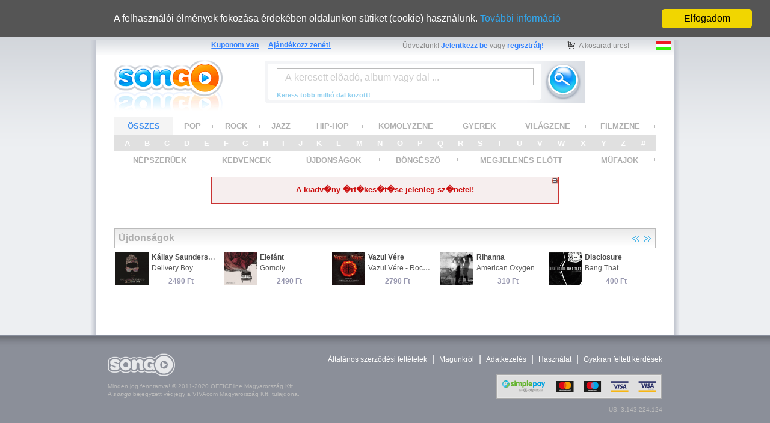

--- FILE ---
content_type: text/html
request_url: http://www.songo.hu/hun/pages/release/e/8/8/mafikizolo_-_emlanjeni__436fd98194e2ac3551c88e0ec4964607.html
body_size: 38444
content:
<!DOCTYPE html PUBLIC "-//W3C//DTD HTML 4.01 Transitional//EN" "http://www.w3.org/TR/html4/loose.dtd">

    
   <!-- Generated at 2025-12-31 21:07:07 (hun) -->

   

   
   
   

   


 <html>
  <head>
<meta http-equiv="Content-Type" content="text/html; charset=utf-8">

    

    
    

    
    
    

    
    

    
    

    

    <title>Mafikizolo - Emlanjeni</title>
        <meta http-equiv="Content-Type" content="text/html; charset=utf-8">
    <link rel="shortcut icon" type="image/png" href="/favicon.png" >
    <link rel="icon" type="image/png" href="/favicon.png" >

    <link rel="stylesheet" type="text/css" href="/songo.css">
    <script language="javascript" type="text/javascript">
      var gCountryCode = 'US';

    </script>
    <script language="javascript" type="text/javascript" src="/common/common.js"></script>
    <script language="javascript" type="text/javascript" src="/songo.js"></script>
    <script language="javascript" type="text/javascript" src="/common/jquery-1.10.2.min.js"></script>

    

    
      <!-- default empty -->
      <script language="javascript" type="text/javascript">
var songo_user_and_basket_JSON = {
                                   "basket":
                                     { 
                                       "link":"/cgi-bin/songo.cgi?command=show_purchase_page",
                                       "item_count":0,
                                       "state_counter":0,
                                       "currency":"",
                                       "basket_state":"open",
                                       "amount":0,
                                       "basket_uuid":"",
                                       "items":{}
                                      },
                                   "user":
                                      {
                                        "name":"",
                                        "login_email":"",
                                        "state_counter":0,
                                        "activated_account":false
                                       },
                                   "time_of_data_generation":"2012-10-09 12:14:18",
                                   "alert_subscriptions":
                                      {
                                        "lower_prices":[],
                                        "artists":[]
                                       }
                                  };
</script>
    



<!-- Begin Cookie Consent plugin by Silktide - http://silktide.com/cookieconsent -->
<script type="text/javascript">
    window.cookieconsent_options = {"message":"A felhasználói élmények fokozása érdekében oldalunkon sütiket (cookie) használunk.","dismiss":"Elfogadom","learnMore":"További információ","link":"/hun/html/adatkezeles.html","theme":"/common/cookieconsent_dark.css"};
</script>

<script type="text/javascript" src="/common/cookieconsent.min.js"></script>
<!-- End Cookie Consent plugin -->



    <meta name="keywords" content="Mafikizolo - Emlanjeni">
    <meta name="description" content="Emlanjeni,">
    <meta property="og:description" content="Emlanjeni,">

    <link rel="canonical" href="http://www.songo.hu/hun/pages/release/e/8/8/mafikizolo_-_emlanjeni__436fd98194e2ac3551c88e0ec4964607.html?a=b009">
    <meta property="og:url" content="http://www.songo.hu/hun/pages/release/e/8/8/mafikizolo_-_emlanjeni__436fd98194e2ac3551c88e0ec4964607.html?a=b009">

    <meta id="meta_site_name" property="og:site_name" content="http://www.songo.hu/">

    <link rel="image_src" href="https://i6.hu/218x218/8/3/8/b2a8b10740df47a40eba4942cc8fbb2c.png">
    <meta property="og:image" content="https://i6.hu/218x218/8/3/8/b2a8b10740df47a40eba4942cc8fbb2c.png">

    <meta name="title" content="Mafikizolo - Emlanjeni">
    <meta id="meta_title" property="og:title" content="Mafikizolo - Emlanjeni">

    <meta name="medium" content="music">


    <script language="javascript" type="text/javascript" charset="utf-8" src="/release_page.js"> </script>

    <script language="javascript" type="text/javascript" charset="utf-8">
       var strPermanentSelfLink = "http://www.songo.hu/hun/pages/release/e/8/8/436fd98194e2ac3551c88e0ec4964607.html";
       var strSelfLink = "http://www.songo.hu/hun/pages/release/e/8/8/mafikizolo_-_emlanjeni__436fd98194e2ac3551c88e0ec4964607.html";
       var strRelatedReleasesLink = strPermanentSelfLink.replace('.html','.js').replace('/release/','/related_releases/');;

       var strPicture218Link = "https://i6.hu/218x218/8/3/8/b2a8b10740df47a40eba4942cc8fbb2c.png";
       var strPicture55Link = "https://i6.hu/55x55/8/3/8/b2a8b10740df47a40eba4942cc8fbb2c.png";


       var giOwnVote = 0;
       var strReleaseUuid = "436fd98194e2ac3551c88e0ec4964607";
       var aArtists = new Array(  '06465eeff46c58efcadc723d9c29d235'
      , '5a0335fdd2afa56a563faee1aaaa2c43'
      , 'e64cdfa790a41cc5306ae6f54fb1e95c'
      , '1800b9667f08c06eadb73d5038371e46'
      , '46fb68492834cba1856b0b230d51351b'
      , 'a51daa2dfed3f81c05d0dac7829aa064'
      , 'aa53cd59b9a3731964b2d583de11c424'
      , '544752a51606f19769118203cdf7ad95'
      , '1a0ba2c7960485d4952b693a8bce5545'
      , '88728cf4a0a30ce625ff30d5e9381f1d'
      , '5c9d793ca8cf68d7e34ae6eef4a7ace1'
         );
       var aTracks = new Array(  ''  );


       
       

       
       

         
         

         
         
         
            strErrorText="A kiadv�ny �rt�kes�t�se jelenleg sz�netel!";
         
       

       
       var strLastArtworkUuid = 'main_release_photo_b2a8b10740df47a40eba4942cc8fbb2c';




    </script>




    <script>
  (function(i,s,o,g,r,a,m){i['GoogleAnalyticsObject']=r;i[r]=i[r]||function(){
  (i[r].q=i[r].q||[]).push(arguments)},i[r].l=1*new Date();a=s.createElement(o),
  m=s.getElementsByTagName(o)[0];a.async=1;a.src=g;m.parentNode.insertBefore(a,m)
  })(window,document,'script','//www.google-analytics.com/analytics.js','ga');

  ga('create', 'UA-23718277-1', 'auto');
  ga('send', 'pageview');

</script>


  </head>
  <body onload="javascript:OnLoadBody();">

   
    <iframe id="result_iframe" name="result_iframe" width="500" style="display: none;" height="30" src="/common/blank.html"></iframe>  
    <div class="base_page_left">
      <div class="base_page_right">
        <div class="base_page_center">
               <div class="flag_and_user_and_basket_top_area">

         <span class="flag_and_user_and_basket_top_area_main_link" >
           <a id="link_kuponom_van" title="Kupon használat részletes ismertetője" class="flag_and_user_and_basket_top_area_main_link" href="/hun/html/kupon_hasznalat.html">Kuponom van</a>
         	 <a id="link_ajandekozz_zenet" title="Ajándékozz zenét!" class="flag_and_user_and_basket_top_area_main_link" href="/hun/html/ajandek_kartya.html">Ajándékozz zenét!</a>
         </span>
         
<!--
          <img src="/common/img/zaszlo_angol.png" alt="change language to english" class="zaszlo">
          <img src="/common/img/zaszlo_nemet.png" alt="deutsch sprächige Seiten" class="zaszlo">
-->					
          <img src="/common/img/zaszlo_magyar.png" alt="Magyar nyelvű oldal" title="Magyar nyelvű oldal"  class="zaszlo" width="25" height="15">


         <div id="wait_animation" class="wait_animation" ><img style="margin: 0px auto 0px auto;" width="16" height="16" src="/common/img/loading.gif" alt="wait"></div>

         <div class="basket_top_area" >
             <span style="display: none;" id="default_top_basket_text">
						     <img class="basket_top_area_img" src="/img/shop_cart.png" alt="shop cart" width='15' height='14'>
								 <span class="basket_top_area_text">A kosarad üres!</span>
						 </span>
             <span style="display: none;" id="top_basket_text">
								<a id="top_basket_link" title="Bevásárló kosár tartalma" class="basket_top_area_text" href="/hun/" target="result_iframe" onclick="javascript:ShowWaitAnimation();">
                  <img class="basket_top_area_img" src="/img/shop_cart.png" alt="shop cart" width='15' height='14' >
									<span class="basket_top_area_text"><span id="basket_top_area_text_darab">0</span> tétel, összesen <span id="basket_top_area_text_osszeg">0Ft</span></span>
								</a>
						 </span>
				 </div>

				 <div class="user_top_area" >
             <span style="display: none;" id="default_top_basket_download">
                 <a id="top_download_link" title="Megvásárolt letölthető kiadványaim" target="result_iframe" class="basket_top_area_text" href="/cgi-bin/songo.cgi?command=show_user_download_page"><img class="basket_top_area_img" src="/img/floppy_11.gif" alt="download link" width='11' height='11'></a>
             </span>
            <span class="user_top_area_text" style="display: none;" id="default_top_user_text">Üdvözlünk! <a rel="nofollow" class="user_top_area_text" href="/hun/html/login.html">Jelentkezz be</a> vagy <a class="user_top_area_text" rel="nofollow" href="/hun/html/user_reg.html">regisztrálj!</a></span>
						<span class="user_top_area_text" style="display: none;" id="top_user_text">Üdvözlünk kedves <a onclick="javascript:ShowWaitAnimation();" rel="nofollow" target="result_iframe" class="user_top_area_text" href="/cgi-bin/songo.cgi?command=get_user_data" id="top_user_text_name"></a>! &nbsp; <a class="user_top_area_text" onclick="javascript:ShowWaitAnimation();" rel="nofollow" href="/cgi-bin/songo.cgi?command=logout&amp;response_type=html">Kijelentkezés</a></span>
				 </div>

      </div>



         <!-- start of content header --> 
      <div class="header">
         	
        <!-- logo --> 
        <div class="logo_felul" >
          <a href="/hun/" class="logo_felul"><img height="85" width="180" src="/img/logo_tukrozott.gif" alt="logo" class="logo_felul"></a>
        </div>
        
        <!-- kereso doboz eleje -->
        <div class="kereso" >
        	<script type="text/javascript">
        		function OnLocalSearchFormSubmit() {
							  StopSearchHintTimerIfNecessary();
							  var oInput = document.getElementById(gstrInputSearchId);
								var oTextInput = document.getElementById('text_s_search');
								if (giActiveHintIndex > 0) {
									oInput.value = gaSearchHints[giActiveHintIndex - 1];
					        oTextInput.value = gaSearchHints[giActiveHintIndex - 1];
				        } else {
					        oTextInput.value = oInput.value;
				        }; // if
                HideSearchHintBox();
								if (gbDefaultSearchText) {
				
				
								}	else {
									gbSearchHintEnabled = false;
									OnLocalFormSubmit();
									document.getElementById('search_form').submit();
								};

				        return false;
				        //return OnLocalFormSubmit();
								
			      }
            
						
						// document.body.onkeyup
            bindEvent(document.body, 'keyup',  function(event){
                                                  var unicode = event.keyCode ? event.keyCode : event.charCode;
                                                  if (unicode == 27) {
                                                    HideSearchHintBox();
                                                  };
                                                  return true;
                                                });
    
            // document.onscroll
            bindEvent(document, 'scroll', function(event){ HideSearchHintBox(); return true; });
						
						
						
						
						var giSearchHintRequestTimerId = 0;
						var gstrSearchPhrase = "";
						var xmlHttpSearchHint = null;
						var gaSearchHints = new Array();
						var giActiveHintIndex=0;
            var gstrInputSearchId="input_s_search";
						var gbSearchHintEnabled=true;
						var giSearchHintDelay = 200;
						var gbWaitForSearchHintAnswer = false;
						var gbTextAlteredDuringWaiting = false;
						var gbDefaultSearchText = true;
						
        	</script>
          <form action="/" enctype="application/x-www-form-urlencoded" method="post" 
					      onsubmit="return OnLocalSearchFormSubmit();" 
								target="result_iframe" >
            <input type="image" src="/img/spacer.gif" value="0" name="submit" class="kereso_submit">
            <div class="kereso_input_keret">
               <input type="text" title="Írd be a keresett előadó nevét, album vagy dal címét vagy részletét!"  
                      class="text_keres_nem_aktiv" value="A keresett előadó, album vagy dal ..." 
											id='input_s_search' name='input_s_search_xyzw'
											autocomplete="off"
											onkeyup="GetSearchHint(this,event)" 
											onclick="HideSearchHintBox()" 
											onfocus="if (this.className=='text_keres_nem_aktiv') { this.className='text_keres_aktiv'; this.value=''; gbDefaultSearchText=false; }" >
            </div>


            <div class="kereso_felirat">
               <span class="kereso_felirat">Keress több millió dal között!</span>
            </div>
          </form>
					
          <form action="/cgi-bin/songo.cgi" enctype="application/x-www-form-urlencoded" method="post" id="search_form" target="result_iframe" >
            <input type="hidden" name="command" value="search">
            <input type="hidden" name="ss_search" id='text_s_search' >
          </form>

              <div id="search_hint_box" class="search_hint_box">
                <div id="search_hint_item_1" class="search_hint_item_1" onmouseover="javascript:SetHintItemActive(1);" onmouseout="javascript:SetHintItemActive(0);" onclick="javascript:OnClickSearchHint(1);"></div>
                <div id="search_hint_item_2" class="search_hint_item_2" onmouseover="javascript:SetHintItemActive(2);" onmouseout="javascript:SetHintItemActive(0);" onclick="javascript:OnClickSearchHint(2);"></div>
                <div id="search_hint_item_3" class="search_hint_item_1" onmouseover="javascript:SetHintItemActive(3);" onmouseout="javascript:SetHintItemActive(0);" onclick="javascript:OnClickSearchHint(3);"></div>
                <div id="search_hint_item_4" class="search_hint_item_2" onmouseover="javascript:SetHintItemActive(4);" onmouseout="javascript:SetHintItemActive(0);" onclick="javascript:OnClickSearchHint(4);"></div>
                <div id="search_hint_item_5" class="search_hint_item_1" onmouseover="javascript:SetHintItemActive(5);" onmouseout="javascript:SetHintItemActive(0);" onclick="javascript:OnClickSearchHint(5);"></div>
                <div id="search_hint_item_6" class="search_hint_item_2" onmouseover="javascript:SetHintItemActive(6);" onmouseout="javascript:SetHintItemActive(0);" onclick="javascript:OnClickSearchHint(6);"></div>
                <div id="search_hint_item_7" class="search_hint_item_1" onmouseover="javascript:SetHintItemActive(7);" onmouseout="javascript:SetHintItemActive(0);" onclick="javascript:OnClickSearchHint(7);"></div>
                <div id="search_hint_item_8" class="search_hint_item_2" onmouseover="javascript:SetHintItemActive(8);" onmouseout="javascript:SetHintItemActive(0);" onclick="javascript:OnClickSearchHint(8);"></div>
                <div id="search_hint_item_9" class="search_hint_item_1" onmouseover="javascript:SetHintItemActive(9);" onmouseout="javascript:SetHintItemActive(0);" onclick="javascript:OnClickSearchHint(9);"></div>
                <div id="search_hint_item_10" class="search_hint_item_2" onmouseover="javascript:SetHintItemActive(10);" onmouseout="javascript:SetHintItemActive(0);" onclick="javascript:OnClickSearchHint(10);"></div>
              </div>

        </div>
				<!-- kereso doboz vege -->
         

         <!-- mufaj valaszto eleje -->
         <div class="genre_selector_area" style="">
           <div style="text-align: center; margin: 0px auto 0px auto; overflow: hidden; width: 900px; ">
            <table style="margin: 0px auto 0px auto; width: 900px;" cellspacing="0" cellpadding="0">
              <tr id="main_menu_row">
              
              	<td id="td_divider_1" class="main_menu_row_divider"><div id="divider_1" class="main_menu_row_divider"></div></td>
                <td id="td_all" class="main_menu_row_text"><a id="a_all" onclick="javascript:SetSelectedGenre('all');" href="/hun/index.html" class="main_menu_row_text_link">ÖSSZES</a></td>
                <td id="td_divider_2"  class="main_menu_row_divider"><div id="divider_2" class="main_menu_row_divider"></div></td>
                <td id="td_pop" class="main_menu_row_text"><a id="a_pop" onclick="javascript:SetSelectedGenre('pop');" href="/hun/html/pop.html" class="main_menu_row_text_link">POP</a></td>
                <td id="td_divider_3"  class="main_menu_row_divider"><div id="divider_3" class="main_menu_row_divider"></div></td>
                <td id="td_rock" class="main_menu_row_text"><a id="a_rock" onclick="javascript:SetSelectedGenre('rock');" href="/hun/html/rock.html" class="main_menu_row_text_link">ROCK</a></td>
                <td id="td_divider_4"  class="main_menu_row_divider"><div id="divider_4" class="main_menu_row_divider"></div></td>
                <td id="td_jazz" class="main_menu_row_text"><a id="a_jazz" onclick="javascript:SetSelectedGenre('jazz');" href="/hun/html/jazz.html" class="main_menu_row_text_link">JAZZ</a></td>
                <td id="td_divider_5"  class="main_menu_row_divider"><div id="divider_5" class="main_menu_row_divider"></div></td>
<!--
                <td id="td_spoken" class="main_menu_row_text"><a id="a_spoken" onclick="javascript:SetSelectedGenre('spoken');" href="/hun/html/spoken.html" class="main_menu_row_text_link">PRÓZA</a></td>
                <td class="main_menu_row_divider"><div id="divider_6" class="main_menu_row_divider"></div></td>
-->

                <td id="td_hip_hop" class="main_menu_row_text"><a id="a_hip_hop" onclick="javascript:SetSelectedGenre('hip_hop');" href="/hun/html/hip_hop.html" class="main_menu_row_text_link">HIP-HOP</a></td>
                <td id="td_divider_11"  class="main_menu_row_divider"><div id="divider_11" class="main_menu_row_divider"></div></td>


<!--

                <td class="main_menu_row_text"><a href="/hun/pages/hip-hop.html" class="main_menu_row_text_link">HIP-HOP</a></td>
                <td class="main_menu_row_divider"><div class="main_menu_row_divider"></div></td>
                <td class="main_menu_row_text"><a href="/hun/pages/indie.html" class="main_menu_row_text_link">INDIE</a></td>
                <td class="main_menu_row_divider"><div class="main_menu_row_divider"></div></td>
-->
                <td id="td_classic" class="main_menu_row_text"><a id="a_classic" onclick="javascript:SetSelectedGenre('classic');" href="/hun/html/classic.html" class="main_menu_row_text_link">KOMOLYZENE</a></td>
                <td id="td_divider_7"  class="main_menu_row_divider"><div id="divider_7" class="main_menu_row_divider"></div></td>
                <td id="td_children" class="main_menu_row_text"><a id="a_children" onclick="javascript:SetSelectedGenre('children');" href="/hun/html/children.html" class="main_menu_row_text_link">GYEREK</a></td>
                <td id="td_divider_8"  class="main_menu_row_divider"><div id="divider_8" class="main_menu_row_divider"></div></td>
                <td id="td_world" class="main_menu_row_text"><a id="a_world" onclick="javascript:SetSelectedGenre('world');" href="/hun/html/world.html" class="main_menu_row_text_link">VILÁGZENE</a></td>
                <td id="td_divider_9"  class="main_menu_row_divider"><div id="divider_9" class="main_menu_row_divider"></div></td>
                <td id="td_soundtrack" class="main_menu_row_text"><a id="a_soundtrack" onclick="javascript:SetSelectedGenre('soundtrack');" href="/hun/html/soundtrack.html" class="main_menu_row_text_link">FILMZENE</a></td>
								<td id="td_divider_10"  class="main_menu_row_divider"><div id="divider_10" class="main_menu_row_divider"></div></td>

<!--
                <td id="td_karacsony" class="main_menu_row_text"><a id="a_karacsony" onclick="javascript:SetSelectedGenre('karacsony');" href="/hun/html/karacsony.html" class="main_menu_row_text_link">KARÁCSONY</a></td>
                <td id="td_divider_12"  class="main_menu_row_divider"><div id="divider_12" class="main_menu_row_divider"></div></td>
-->
              </tr>
            </table>
           </div>
         </div>
         <!-- mufaj valaszto vege -->
				 
				 <!-- beturend eleje -->
         <div class="alphabet_selector_area">
            <table cellpadding="0" cellspacing="0" style="margin: 0px auto 0px auto; width: 900px;">
              <tr>
                <td class="main_menu_alphabet">&nbsp;<a id="alphabet_a" href="/hun/pages/alphabet/a.html" class="main_menu_alphabet_link">&nbsp;A&nbsp;</a></td>
                <td class="main_menu_alphabet"><a id="alphabet_b" href="/hun/pages/alphabet/b.html" class="main_menu_alphabet_link">&nbsp;B&nbsp;</a></td>
                <td class="main_menu_alphabet"><a id="alphabet_c" href="/hun/pages/alphabet/c.html" class="main_menu_alphabet_link">&nbsp;C&nbsp;</a></td>
                <td class="main_menu_alphabet"><a id="alphabet_d" href="/hun/pages/alphabet/d.html" class="main_menu_alphabet_link">&nbsp;D&nbsp;</a></td>
                <td class="main_menu_alphabet"><a id="alphabet_e" href="/hun/pages/alphabet/e.html" class="main_menu_alphabet_link">&nbsp;E&nbsp;</a></td>
                <td class="main_menu_alphabet"><a id="alphabet_f" href="/hun/pages/alphabet/f.html" class="main_menu_alphabet_link">&nbsp;F&nbsp;</a></td>
                <td class="main_menu_alphabet"><a id="alphabet_g" href="/hun/pages/alphabet/g.html" class="main_menu_alphabet_link">&nbsp;G&nbsp;</a></td>
                <td class="main_menu_alphabet"><a id="alphabet_h" href="/hun/pages/alphabet/h.html" class="main_menu_alphabet_link">&nbsp;H&nbsp;</a></td>
                <td class="main_menu_alphabet"><a id="alphabet_i" href="/hun/pages/alphabet/i.html" class="main_menu_alphabet_link">&nbsp;I&nbsp;</a></td>
                <td class="main_menu_alphabet"><a id="alphabet_j" href="/hun/pages/alphabet/j.html" class="main_menu_alphabet_link">&nbsp;J&nbsp;</a></td>
                <td class="main_menu_alphabet"><a id="alphabet_k" href="/hun/pages/alphabet/k.html" class="main_menu_alphabet_link">&nbsp;K&nbsp;</a></td>
                <td class="main_menu_alphabet"><a id="alphabet_l" href="/hun/pages/alphabet/l.html" class="main_menu_alphabet_link">&nbsp;L&nbsp;</a></td>
                <td class="main_menu_alphabet"><a id="alphabet_m" href="/hun/pages/alphabet/m.html" class="main_menu_alphabet_link">&nbsp;M&nbsp;</a></td>
                <td class="main_menu_alphabet"><a id="alphabet_n" href="/hun/pages/alphabet/n.html" class="main_menu_alphabet_link">&nbsp;N&nbsp;</a></td>
                <td class="main_menu_alphabet"><a id="alphabet_o" href="/hun/pages/alphabet/o.html" class="main_menu_alphabet_link">&nbsp;O&nbsp;</a></td>
                <td class="main_menu_alphabet"><a id="alphabet_p" href="/hun/pages/alphabet/p.html" class="main_menu_alphabet_link">&nbsp;P&nbsp;</a></td>
                <td class="main_menu_alphabet"><a id="alphabet_q" href="/hun/pages/alphabet/q.html" class="main_menu_alphabet_link">&nbsp;Q&nbsp;</a></td>
                <td class="main_menu_alphabet"><a id="alphabet_r" href="/hun/pages/alphabet/r.html" class="main_menu_alphabet_link">&nbsp;R&nbsp;</a></td>
                <td class="main_menu_alphabet"><a id="alphabet_s" href="/hun/pages/alphabet/s.html" class="main_menu_alphabet_link">&nbsp;S&nbsp;</a></td>
                <td class="main_menu_alphabet"><a id="alphabet_t" href="/hun/pages/alphabet/t.html" class="main_menu_alphabet_link">&nbsp;T&nbsp;</a></td>
                <td class="main_menu_alphabet"><a id="alphabet_u" href="/hun/pages/alphabet/u.html" class="main_menu_alphabet_link">&nbsp;U&nbsp;</a></td>
                <td class="main_menu_alphabet"><a id="alphabet_v" href="/hun/pages/alphabet/v.html" class="main_menu_alphabet_link">&nbsp;V&nbsp;</a></td>
                <td class="main_menu_alphabet"><a id="alphabet_w" href="/hun/pages/alphabet/w.html" class="main_menu_alphabet_link">&nbsp;W&nbsp;</a></td>
                <td class="main_menu_alphabet"><a id="alphabet_x" href="/hun/pages/alphabet/x.html" class="main_menu_alphabet_link">&nbsp;X&nbsp;</a></td>
                <td class="main_menu_alphabet"><a id="alphabet_y" href="/hun/pages/alphabet/y.html" class="main_menu_alphabet_link">&nbsp;Y&nbsp;</a></td>
                <td class="main_menu_alphabet"><a id="alphabet_z" href="/hun/pages/alphabet/z.html" class="main_menu_alphabet_link">&nbsp;Z&nbsp;</a></td>
                <td class="main_menu_alphabet"><a id="alphabet__" href="/hun/pages/alphabet/_.html" class="main_menu_alphabet_link">&nbsp;#&nbsp;</a>&nbsp;</td>
              </tr>
            </table>
         </div>
         <!-- beturend vege -->
				 
				 
         <!-- mufaj valaszto eleje -->
         <div class="genre_selector_area" style="" >
           <div style="text-align: center; margin: 0px auto 0px auto; overflow: hidden; width: 900px;">
            <table style="margin: 0px auto 0px auto; width: 900px;" cellspacing="0" cellpadding="0">
              <tr>
                <td class="main_menu_row_divider"><div class="main_menu_row_divider"></div></td>
<!--
                <td class="main_menu_row_text"><a id="a_menu_offers" href="/hun/pages/genre/all/offers_01.html" class="main_menu_row_text_link">AKCIÓK</a></td>
                <td class="main_menu_row_divider"><div class="main_menu_row_divider"></div></td>
-->
                <td class="main_menu_row_text"><a id="a_menu_topsellers" href="/hun/pages/genre/all/topsellers_01.html" class="main_menu_row_text_link">NÉPSZERŰEK</a></td>
                <td class="main_menu_row_divider"><div class="main_menu_row_divider"></div></td>
                <td class="main_menu_row_text"><a id="a_menu_topvoted" href="/hun/pages/genre/all/topvoted_01.html" class="main_menu_row_text_link">KEDVENCEK</a></td>
                <td class="main_menu_row_divider"><div class="main_menu_row_divider"></div></td>
                <td class="main_menu_row_text"><a id="a_menu_new" href="/hun/pages/genre/all/new_01.html" class="main_menu_row_text_link">ÚJDONSÁGOK</a></td>
                <td class="main_menu_row_divider"><div class="main_menu_row_divider"></div></td>

                <td class="main_menu_row_text"><a id="a_menu_selected" href="/hun/pages/genre/all/selected_01.html" class="main_menu_row_text_link">BÖNGÉSZŐ</a></td>
                <td class="main_menu_row_divider"><div class="main_menu_row_divider"></div></td>
<!--

                <td class="main_menu_row_text"><a id="a_menu_actual" href="/hun/pages/genre/all/actual_01.html" class="main_menu_row_text_link">AKTUÁLIS</a></td>
                <td class="main_menu_row_divider"><div class="main_menu_row_divider"></div></td>
-->
                <td class="main_menu_row_text"><a id="a_menu_preorder" href="/hun/pages/genre/all/preorder_01.html" class="main_menu_row_text_link">MEGJELENÉS ELŐTT</a></td>
                <td class="main_menu_row_divider"><div class="main_menu_row_divider"></div></td>
<!--
                <td class="main_menu_row_divider"><div class="main_menu_row_divider"></div></td>
                <td class="main_menu_row_text"><a href="/hun/pages/indie.html" class="main_menu_row_text_link">INDIE</a></td>
                <td class="main_menu_row_divider"><div class="main_menu_row_divider"></div></td>

                <td class="main_menu_row_text"><a href="/hun/pages/komolyzene.html" class="main_menu_row_text_link">KOMOLYZENE</a></td>
                <td class="main_menu_row_divider"><div class="main_menu_row_divider"></div></td>
                <td class="main_menu_row_text"><a href="/hun/pages/gyerek.html" class="main_menu_row_text_link">GYEREK</a></td>
                <td class="main_menu_row_divider"><div class="main_menu_row_divider"></div></td>
                <td class="main_menu_row_text"><a href="/hun/pages/vilagzene.html" class="main_menu_row_text_link">VILÁGZENE</a></td>
                <td class="main_menu_row_divider"><div class="main_menu_row_divider"></div></td>
-->
                <td class="main_menu_row_text"><a href="/hun/pages/genres/genres.html" class="main_menu_row_text_link">MŰFAJOK</a></td>
                <td class="main_menu_row_divider"><div class="main_menu_row_divider"></div></td>
              </tr>
            </table>
           </div>
         </div>
         <!-- mufaj valaszto vege -->
				 
				 
	 		</div>
			<!-- end of content header -->		 


         <div class="hiba_szoveg" id="error" onclick="javascript:this.style.display='none';"></div>
  	  
         
				 



    <div class="release_page_relase_content">


       
       

       
       



      <div class="release_page_ajanlatok">
        

      <div class="related_releases_box_with_title" id="related_releases_box">
        <div class="related_releases_box_title" >Kapcsolódó kiadványok
				   <div class="related_releases_box_mover" ><img style=" cursor: pointer; " onclick="javascript:RelatedReleases_StepBack();" alt="step back" src="/img/move_back.png" width="12" height="10" title="Előző ajánlatok">&nbsp;&nbsp;<img onclick="javascript:RelatedReleases_StepForward();" alt="step back" src="/img/move_next.png" width="12" height="10" style=" cursor: pointer; " title="Következő ajánlatok"></div>
				</div>
      
        <div class="related_releases_box_items" id="related_releases_box_items">

        </div>
      </div>

				<script language="javascript" type="text/javascript" charset="utf-8" src="/related_releases_kezelo.js"></script>      

        <script id="script_related_releases_data" charset="utf-8" language="javascript" type="text/javascript"></script>


        

      <div class="new_releases_box_with_title">
        <div class="new_releases_box_title" >Újdonságok
				   <div class="new_releases_box_mover" ><img style=" cursor: pointer; " onclick="javascript:try { UjdonsagAjanlat_StepBack(); } catch(e) { };" alt="step back" src="/img/move_back.png" width="12" height="10" title="Előző ajánlatok">&nbsp;&nbsp;<img onclick="javascript:try { UjdonsagAjanlat_StepForward(); } catch(e) { };" alt="step back" src="/img/move_next.png" width="12" height="10" style=" cursor: pointer; " title="Következő ajánlatok"></div>
				</div>
      
        <div class="new_releases_box" >
           <div  class="new_releases_box_background">
             <div id="ujdonsag_ajanlat_1" class="new_releases_box_item"><iframe frameborder=0 scrolling="no" id="iframe_ujdonsag_ajanlat_1" class="ujdonsag_ajanlat" src="/common/blank.html"></iframe></div>
             <div id="ujdonsag_ajanlat_2" class="new_releases_box_item"><iframe frameborder=0 scrolling="no" id="iframe_ujdonsag_ajanlat_2" class="ujdonsag_ajanlat" src="/common/blank.html"></iframe></div>
             <div id="ujdonsag_ajanlat_3" class="new_releases_box_item"><iframe frameborder=0 scrolling="no" id="iframe_ujdonsag_ajanlat_3" class="ujdonsag_ajanlat" src="/common/blank.html"></iframe></div>
             <div id="ujdonsag_ajanlat_4" class="new_releases_box_item"><iframe frameborder=0 scrolling="no" id="iframe_ujdonsag_ajanlat_4" class="ujdonsag_ajanlat" src="/common/blank.html"></iframe></div>
             <div id="ujdonsag_ajanlat_5" class="new_releases_box_item"><iframe frameborder=0 scrolling="no" id="iframe_ujdonsag_ajanlat_5" class="ujdonsag_ajanlat" src="/common/blank.html"></iframe></div>
             <div id="ujdonsag_ajanlat_6" class="new_releases_box_item"><iframe frameborder=0 scrolling="no" id="iframe_ujdonsag_ajanlat_6" class="ujdonsag_ajanlat" src="/common/blank.html"></iframe></div>
             <div id="ujdonsag_ajanlat_7" class="new_releases_box_item"><iframe frameborder=0 scrolling="no" id="iframe_ujdonsag_ajanlat_7" class="ujdonsag_ajanlat" src="/common/blank.html"></iframe></div>
             <div id="ujdonsag_ajanlat_8" class="new_releases_box_item"><iframe frameborder=0 scrolling="no" id="iframe_ujdonsag_ajanlat_8" class="ujdonsag_ajanlat" src="/common/blank.html"></iframe></div>
           </div>
        </div>
      </div>

				<script language="javascript" type="text/javascript" src="/ujdonsagok_kezelo.js"></script>      

        <script id="script_ujdonsagok_data" language="javascript" type="text/javascript"></script>


        
      </div>


      <div id="div_preview_player">
        <object width="100" height="5" id="bbswf_1" classid="clsid:D27CDB6E-AE6D-11cf-96B8-444553540000">
          <param name="movie" value="/songo_preview_player.swf">
          <param name="allowFullScreen" value="false">
          <param name="allowScriptAccess" value="always">
          <param name="wmode" value="transparent">

          <embed id="bbswf_2" src="/songo_preview_player.swf" allowScriptAccess="always" allowFullScreen="false" width="100" height="5" wmode="transparent" type="application/x-shockwave-flash"></embed>
        </object>
      </div>
    </div>

    
        </div>
      </div>
    </div>


    <!-- footer start -->
    <div class="footer">
       <div class="footer_content">
         <span class="footer_content_main_links">
            <a class="footer_content_main_link" href="/hun/html/aszf.html">Általános szerződési feltételek</a>
            &nbsp;|&nbsp;
<!--
            <a class="footer_content_main_link" target="_blank" href="/common/otp_vasarloi_tajekozato_altalanos_kartyas_fizetesrol.pdf" title="Az OTP Bank Nyrt. tájékoztatója a kártyás fizetésekről">Kártyás fizetés</a>
            &nbsp;|&nbsp;
-->
            <a class="footer_content_main_link" href="/hun/html/magunkrol.html">Magunkról</a>
            &nbsp;|&nbsp;
            <a class="footer_content_main_link" href="/hun/html/adatkezeles.html" title="Adatkezelési elvek">Adatkezelés</a>
            &nbsp;|&nbsp;
            <a class="footer_content_main_link" href="/hun/html/hasznalat.html" title="A webáruház használata">Használat</a>
<!--
            &nbsp;|&nbsp;
            <a class="footer_content_main_link" href="/hun/html/kapcsolat.html">Kapcsolat</a>
-->
            &nbsp;|&nbsp;
            <a class="footer_content_main_link" href="/hun/html/faq.html">Gyakran feltett kérdések</a>
<!--
            &nbsp;|&nbsp;
            <a class="footer_content_main_link" href="/hun/html/kiadoknak.html">Tájékoztató kiadóknak</a><br>
-->
         </span>

<!--
				 <div class="footer_cards"><a class="footer_content_main_link" target="_blank" href="/common/otp_vasarloi_tajekozato_altalanos_kartyas_fizetesrol.pdf" title="Az OTP Bank Nyrt. tájékoztatója a kártyás fizetésekről"><img src="/img/virtumatrica.png" alt="Elfogadott kártyák" width="109" height="65" ></a></div>
-->


         <div class="footer_cards"><a class="footer_content_main_link"
                                      target="_blank" href="http://simplepartner.hu/PaymentService/Fizetesi_tajekoztato.pdf"
                                      title="SimplePay - Online bankkártyás fizetés"><img style="border: 2px solid #e7e7e7; padding: 7px 7px 7px 7px; background-color: #dfdfdf; "
                                                                               src="/img/simplepay_bankcard_logos_left_241x20.png" alt="SimplePay vásárlói tájékoztató"
                                                                               width="255" height="20" ></a></div>


         <div class="footer_content_visitor_country_ip">US: 3.143.224.124</div>

         <img src="/img/szurke_logo_alul.png" alt="logo" style="margin: 0px auto 10px 0px;" width="112" height="38"><br>
         <span class="footer_content_legal_text">Minden jog fenntartva! © 2011-2020
         OFFICEline Magyarország Kft.<br>A <b><i>songo</i></b> bejegyzett
         védjegy a VIVAcom Magyarország Kft. tulajdona.</span>
       </div>
    </div>
    <!-- footer stop -->


    <div id="popup_window" style="height: 100%; width: 100%; background-image: url(/common/img/half_opacity.png); background-repeat: repeat; position: fixed; top: 0px; left: 0px; display: none; color: white; font-weight: bold; ">
       <div style="position: relative; top: 5%; width: 908px; text-align: right; background-color: #550202; padding: 0px; margin: auto;"><img style="margin: 4px 4px 0px auto;" width="13" height="13" onclick="javascript: HidePopupWindow(); " src="/common/img/close_small.png" alt="Bezár"></div>
       <iframe id="popup_iframe" name="popup_iframe" style="position: relative; top: 5%; width: 900px; height: 80%; border: 3px #550202 solid;" scrolling="auto" frameborder="0" src="/hun/html/blank_wait.html" marginheight="0" marginwidth="0"></iframe>
    </div>


    <!-- Google remarketingcímke-kód -->
<!--------------------------------------------------
A remarketingcímkék nem társíthatók személyazonosításra alkalmas adatokkal, és nem helyezhetők el érzékeny kategóriához kapcsolódó oldalakon. A címke beállításával kapcsolatban további információt és útmutatást a következő címen olvashat: http://google.com/ads/remarketingsetup
--------------------------------------------------->
<script type="text/javascript">
var google_tag_params = {
ecomm_prodid: 'REPLACE_WITH_VALUE',
ecomm_pagetype: 'REPLACE_WITH_VALUE',
ecomm_totalvalue: 'REPLACE_WITH_VALUE',
};
</script>
<script type="text/javascript">
/* <![CDATA[ */
var google_conversion_id = 983291263;
var google_custom_params = window.google_tag_params;
var google_remarketing_only = true;
/* ]]> */
</script>
<script type="text/javascript" src="//www.googleadservices.com/pagead/conversion.js">
</script>
<noscript>
<div style="display:inline;">
<img height="1" width="1" style="border-style:none;" alt="" src="//googleads.g.doubleclick.net/pagead/viewthroughconversion/983291263/?value=0&amp;guid=ON&amp;script=0"/>
</div>
</noscript>



  </body>
</html>
  


--- FILE ---
content_type: text/html
request_url: http://www.songo.hu/hun/html/blank_wait.html
body_size: 423
content:
<!DOCTYPE html PUBLIC "-//W3C//DTD HTML 4.01 Transitional//EN" "http://www.w3.org/TR/html4/loose.dtd">
<html>
  <head>
    <meta http-equiv="Content-Type" content="text/html; charset=utf-8">
    <title>Songo</title>
    <link rel="stylesheet" type="text/css" href="/songo.css">
  </head>
<body class="blank_wait">
<img style="margin: 0.5em;" width="16" height="16" src="/common/img/loading.gif" alt="wait">
</body>
</html>


--- FILE ---
content_type: text/html
request_url: http://www.songo.hu/hun/pages/ajanlatok/ujdonsag/984bb8ea8e25f250e50ff2d3384a4d5e.html
body_size: 9579
content:
<!DOCTYPE html PUBLIC "-//W3C//DTD HTML 4.01 Transitional//EN" "http://www.w3.org/TR/html4/loose.dtd">
<!-- Generated at 2022-12-15 00:30:15 --><html>
<head>
<meta http-equiv="Content-Type" content="text/html; charset=utf-8">
<title></title>
<link rel="stylesheet" type="text/css" href="/songo.css">
<script language="javascript" type="text/javascript">
      var strPageUuid = "984bb8ea8e25f250e50ff2d3384a4d5e";


      function OnLoadBody() {
        if (window.parent && typeof( window.parent.UjUjdonsagAjanlatToltodottBe ) == 'function') {
          window.parent.UjUjdonsagAjanlatToltodottBe(strPageUuid);
        };
      }
      
    </script>
</head>
<body class="new_releases_page" onload="javascript:OnLoadBody();"><div class="new_releases_page_internal_content">
<div class="new_releases_content_item">
<div class="new_releases_content_item_img"><a target="_top" title="Kállay Saunders Band: Delivery Boy" class="new_releases_content_item_img" href="/hun/pages/release/a/c/5/kallay_saunders_band_-_delivery_boy__4ffc2551f17480a5e9d3caf7a5a476d7.html"><img class="new_releases_content_item_img" width="55" height="55" alt="kiadvány fénykép" src="https://i6.hu/55x55/c/c/b/0632c45248600c226edb4b85b3563d9d.png"></a></div>
<div class="new_releases_content_item_text">
<div class="new_releases_content_item_text_artist"><a target="_top" title="Kállay Saunders Band" href="/hun/pages/release/a/c/5/kallay_saunders_band_-_delivery_boy__4ffc2551f17480a5e9d3caf7a5a476d7.html" class="new_releases_content_item_text_artist">Kállay Saunders Band</a></div>
<div class="new_releases_content_item_text_title"><a target="_top" title="Delivery Boy" href="/hun/pages/release/a/c/5/kallay_saunders_band_-_delivery_boy__4ffc2551f17480a5e9d3caf7a5a476d7.html" class="new_releases_content_item_text_title">Delivery Boy</a></div>
<div class="new_releases_content_item_text_price">2490 Ft</div>
</div>
</div>
<div class="new_releases_content_item">
<div class="new_releases_content_item_img"><a target="_top" title="Elefánt: Gomoly" class="new_releases_content_item_img" href="/hun/pages/release/0/4/d/elefant_-_gomoly__28712dd3219f2489a6ce49ce383205e3.html"><img class="new_releases_content_item_img" width="55" height="55" alt="kiadvány fénykép" src="https://i6.hu/55x55/9/d/2/9995ba8ae48dd69877faac516cdfbc99.png"></a></div>
<div class="new_releases_content_item_text">
<div class="new_releases_content_item_text_artist"><a target="_top" title="Elefánt" href="/hun/pages/release/0/4/d/elefant_-_gomoly__28712dd3219f2489a6ce49ce383205e3.html" class="new_releases_content_item_text_artist">Elefánt</a></div>
<div class="new_releases_content_item_text_title"><a target="_top" title="Gomoly" href="/hun/pages/release/0/4/d/elefant_-_gomoly__28712dd3219f2489a6ce49ce383205e3.html" class="new_releases_content_item_text_title">Gomoly</a></div>
<div class="new_releases_content_item_text_price">2490 Ft</div>
</div>
</div>
<div class="new_releases_content_item">
<div class="new_releases_content_item_img"><a target="_top" title="Vazul Vére: Vazul Vére - Rockopera I." class="new_releases_content_item_img" href="/hun/pages/release/8/8/1/vazul_vere_-_vazul_vere_-_rockopera_i___5cd70b28a363503301ddb0948d13a153.html"><img class="new_releases_content_item_img" width="55" height="55" alt="kiadvány fénykép" src="https://i6.hu/55x55/c/6/d/eb06fdd4e003b1dedcfa9621cd845f7b.png"></a></div>
<div class="new_releases_content_item_text">
<div class="new_releases_content_item_text_artist"><a target="_top" title="Vazul Vére" href="/hun/pages/release/8/8/1/vazul_vere_-_vazul_vere_-_rockopera_i___5cd70b28a363503301ddb0948d13a153.html" class="new_releases_content_item_text_artist">Vazul Vére</a></div>
<div class="new_releases_content_item_text_title"><a target="_top" title="Vazul Vére - Rockopera I." href="/hun/pages/release/8/8/1/vazul_vere_-_vazul_vere_-_rockopera_i___5cd70b28a363503301ddb0948d13a153.html" class="new_releases_content_item_text_title">Vazul Vére - Rockopera I.</a></div>
<div class="new_releases_content_item_text_price">2790 Ft</div>
</div>
</div>
<div class="new_releases_content_item">
<div class="new_releases_content_item_img"><a target="_top" title="Rihanna: American Oxygen" class="new_releases_content_item_img" href="/hun/pages/release/5/b/9/rihanna_-_american_oxygen__243ca8a02985db2c61d53d5014742cb5.html"><img class="new_releases_content_item_img" width="55" height="55" alt="kiadvány fénykép" src="https://i6.hu/55x55/d/9/2/4b29b4da2dd734908f7aeda00626f7dd.png"></a></div>
<div class="new_releases_content_item_text">
<div class="new_releases_content_item_text_artist"><a target="_top" title="Rihanna" href="/hun/pages/release/5/b/9/rihanna_-_american_oxygen__243ca8a02985db2c61d53d5014742cb5.html" class="new_releases_content_item_text_artist">Rihanna</a></div>
<div class="new_releases_content_item_text_title"><a target="_top" title="American Oxygen" href="/hun/pages/release/5/b/9/rihanna_-_american_oxygen__243ca8a02985db2c61d53d5014742cb5.html" class="new_releases_content_item_text_title">American Oxygen</a></div>
<div class="new_releases_content_item_text_price">310 Ft</div>
</div>
</div>
<div class="new_releases_content_item">
<div class="new_releases_content_item_img"><a target="_top" title="Disclosure: Bang That" class="new_releases_content_item_img" href="/hun/pages/release/9/5/7/disclosure_-_bang_that__a95c215b02d6715733c8266824c2776f.html"><img class="new_releases_content_item_img" width="55" height="55" alt="kiadvány fénykép" src="https://i6.hu/55x55/8/c/3/8c92c6cb50f4420a17d74202f035d8e1.png"></a></div>
<div class="new_releases_content_item_text">
<div class="new_releases_content_item_text_artist"><a target="_top" title="Disclosure" href="/hun/pages/release/9/5/7/disclosure_-_bang_that__a95c215b02d6715733c8266824c2776f.html" class="new_releases_content_item_text_artist">Disclosure</a></div>
<div class="new_releases_content_item_text_title"><a target="_top" title="Bang That" href="/hun/pages/release/9/5/7/disclosure_-_bang_that__a95c215b02d6715733c8266824c2776f.html" class="new_releases_content_item_text_title">Bang That</a></div>
<div class="new_releases_content_item_text_price">400 Ft</div>
</div>
</div>
<div class="new_releases_content_item">
<div class="new_releases_content_item_img"><a target="_top" title="No Sugar: Amit a szív" class="new_releases_content_item_img" href="/hun/pages/release/2/9/e/no_sugar_-_amit_a_sziv__a26347387a76dffd72e7a157be8eef81.html"><img class="new_releases_content_item_img" width="55" height="55" alt="kiadvány fénykép" src="https://i6.hu/55x55/2/2/8/28261d44ddbacd81f762cc50918d1436.png"></a></div>
<div class="new_releases_content_item_text">
<div class="new_releases_content_item_text_artist"><a target="_top" title="No Sugar" href="/hun/pages/release/2/9/e/no_sugar_-_amit_a_sziv__a26347387a76dffd72e7a157be8eef81.html" class="new_releases_content_item_text_artist">No Sugar</a></div>
<div class="new_releases_content_item_text_title"><a target="_top" title="Amit a szív" href="/hun/pages/release/2/9/e/no_sugar_-_amit_a_sziv__a26347387a76dffd72e7a157be8eef81.html" class="new_releases_content_item_text_title">Amit a szív</a></div>
<div class="new_releases_content_item_text_price">250 Ft</div>
</div>
</div>
<div class="new_releases_content_item">
<div class="new_releases_content_item_img"><a target="_top" title="No Sugar: A hegyek közt (Petőfi Sándor feldolgozás)" class="new_releases_content_item_img" href="/hun/pages/release/f/d/8/no_sugar_-_a_hegyek_kozt_petofi_sandor_feldolgozas___14e5528be3120bd1ecb2bbf63a319f8f.html"><img class="new_releases_content_item_img" width="55" height="55" alt="kiadvány fénykép" src="https://i6.hu/55x55/e/7/7/d816e32f425c772e86f5616766a481a5.png"></a></div>
<div class="new_releases_content_item_text">
<div class="new_releases_content_item_text_artist"><a target="_top" title="No Sugar" href="/hun/pages/release/f/d/8/no_sugar_-_a_hegyek_kozt_petofi_sandor_feldolgozas___14e5528be3120bd1ecb2bbf63a319f8f.html" class="new_releases_content_item_text_artist">No Sugar</a></div>
<div class="new_releases_content_item_text_title"><a target="_top" title="A hegyek közt (Petőfi Sándor feldolgozás)" href="/hun/pages/release/f/d/8/no_sugar_-_a_hegyek_kozt_petofi_sandor_feldolgozas___14e5528be3120bd1ecb2bbf63a319f8f.html" class="new_releases_content_item_text_title">A hegyek közt (Petőfi Sándor feldolgozás)</a></div>
<div class="new_releases_content_item_text_price">250 Ft</div>
</div>
</div>
<div class="new_releases_content_item">
<div class="new_releases_content_item_img"><a target="_top" title="Jazzation: 'Round Midnight" class="new_releases_content_item_img" href="/hun/pages/release/3/0/b/jazzation_-_round_midnight__dfd4bf4104a3ea235842008a5478a731.html"><img class="new_releases_content_item_img" width="55" height="55" alt="kiadvány fénykép" src="https://i6.hu/55x55/1/9/c/1c355213fa0947f0f3bfae6d7d640dba.png"></a></div>
<div class="new_releases_content_item_text">
<div class="new_releases_content_item_text_artist"><a target="_top" title="Jazzation" href="/hun/pages/release/3/0/b/jazzation_-_round_midnight__dfd4bf4104a3ea235842008a5478a731.html" class="new_releases_content_item_text_artist">Jazzation</a></div>
<div class="new_releases_content_item_text_title"><a target="_top" title="'Round Midnight" href="/hun/pages/release/3/0/b/jazzation_-_round_midnight__dfd4bf4104a3ea235842008a5478a731.html" class="new_releases_content_item_text_title">'Round Midnight</a></div>
<div class="new_releases_content_item_text_price">250 Ft</div>
</div>
</div>
</div></body>
</html>


--- FILE ---
content_type: text/html
request_url: http://www.songo.hu/hun/pages/ajanlatok/ujdonsag/df02c8688d1fc528894ff449ab245aff.html
body_size: 9351
content:
<!DOCTYPE html PUBLIC "-//W3C//DTD HTML 4.01 Transitional//EN" "http://www.w3.org/TR/html4/loose.dtd">
<!-- Generated at 2022-12-15 00:30:15 --><html>
<head>
<meta http-equiv="Content-Type" content="text/html; charset=utf-8">
<title></title>
<link rel="stylesheet" type="text/css" href="/songo.css">
<script language="javascript" type="text/javascript">
      var strPageUuid = "df02c8688d1fc528894ff449ab245aff";


      function OnLoadBody() {
        if (window.parent && typeof( window.parent.UjUjdonsagAjanlatToltodottBe ) == 'function') {
          window.parent.UjUjdonsagAjanlatToltodottBe(strPageUuid);
        };
      }
      
    </script>
</head>
<body class="new_releases_page" onload="javascript:OnLoadBody();"><div class="new_releases_page_internal_content">
<div class="new_releases_content_item">
<div class="new_releases_content_item_img"><a target="_top" title="Maroon 5: Sugar (Remix)" class="new_releases_content_item_img" href="/hun/pages/release/0/4/b/maroon_5_-_sugar_remix___fe02982a0b5abf2a98e32bb3b1740bf7.html"><img class="new_releases_content_item_img" width="55" height="55" alt="kiadvány fénykép" src="https://i6.hu/55x55/f/4/5/6b601b93123cb94c27f15bc1c6443030.png"></a></div>
<div class="new_releases_content_item_text">
<div class="new_releases_content_item_text_artist"><a target="_top" title="Maroon 5" href="/hun/pages/release/0/4/b/maroon_5_-_sugar_remix___fe02982a0b5abf2a98e32bb3b1740bf7.html" class="new_releases_content_item_text_artist">Maroon 5</a></div>
<div class="new_releases_content_item_text_title"><a target="_top" title="Sugar (Remix)" href="/hun/pages/release/0/4/b/maroon_5_-_sugar_remix___fe02982a0b5abf2a98e32bb3b1740bf7.html" class="new_releases_content_item_text_title">Sugar (Remix)</a></div>
<div class="new_releases_content_item_text_price">310 Ft</div>
</div>
</div>
<div class="new_releases_content_item">
<div class="new_releases_content_item_img"><a target="_top" title="YOUNG G feat. Dukai Regina: Sablon" class="new_releases_content_item_img" href="/hun/pages/release/5/c/9/young_g_feat_dukai_regina_-_sablon__d88f1129b20fc73636ad738fa2196ee5.html"><img class="new_releases_content_item_img" width="55" height="55" alt="kiadvány fénykép" src="https://i6.hu/55x55/c/c/9/c0f02d134d1787a4137a2c151df4ebd7.png"></a></div>
<div class="new_releases_content_item_text">
<div class="new_releases_content_item_text_artist"><a target="_top" title="YOUNG G feat. Dukai Regina" href="/hun/pages/release/5/c/9/young_g_feat_dukai_regina_-_sablon__d88f1129b20fc73636ad738fa2196ee5.html" class="new_releases_content_item_text_artist">YOUNG G feat. Dukai Regina</a></div>
<div class="new_releases_content_item_text_title"><a target="_top" title="Sablon" href="/hun/pages/release/5/c/9/young_g_feat_dukai_regina_-_sablon__d88f1129b20fc73636ad738fa2196ee5.html" class="new_releases_content_item_text_title">Sablon</a></div>
<div class="new_releases_content_item_text_price">250 Ft</div>
</div>
</div>
<div class="new_releases_content_item">
<div class="new_releases_content_item_img"><a target="_top" title="Muriel: Nincs erő (Single)" class="new_releases_content_item_img" href="/hun/pages/release/d/9/5/muriel_-_nincs_ero_single___6d93babf3a9e81df3cf09acf2a919be3.html"><img class="new_releases_content_item_img" width="55" height="55" alt="kiadvány fénykép" src="https://i6.hu/55x55/f/0/4/9ad125b06bb1923c075e6539b2a6190f.png"></a></div>
<div class="new_releases_content_item_text">
<div class="new_releases_content_item_text_artist"><a target="_top" title="Muriel" href="/hun/pages/release/d/9/5/muriel_-_nincs_ero_single___6d93babf3a9e81df3cf09acf2a919be3.html" class="new_releases_content_item_text_artist">Muriel</a></div>
<div class="new_releases_content_item_text_title"><a target="_top" title="Nincs erő (Single)" href="/hun/pages/release/d/9/5/muriel_-_nincs_ero_single___6d93babf3a9e81df3cf09acf2a919be3.html" class="new_releases_content_item_text_title">Nincs erő (Single)</a></div>
<div class="new_releases_content_item_text_price">250 Ft</div>
</div>
</div>
<div class="new_releases_content_item">
<div class="new_releases_content_item_img"><a target="_top" title="Ossian: Lélekerő" class="new_releases_content_item_img" href="/hun/pages/release/7/3/7/ossian_-_lelekero__6c6b8fdd06b273b71d569e675df693e6.html"><img class="new_releases_content_item_img" width="55" height="55" alt="kiadvány fénykép" src="https://i6.hu/55x55/e/7/b/faa0d13cf40c8e1a9c0a830ca5475676.png"></a></div>
<div class="new_releases_content_item_text">
<div class="new_releases_content_item_text_artist"><a target="_top" title="Ossian" href="/hun/pages/release/7/3/7/ossian_-_lelekero__6c6b8fdd06b273b71d569e675df693e6.html" class="new_releases_content_item_text_artist">Ossian</a></div>
<div class="new_releases_content_item_text_title"><a target="_top" title="Lélekerő" href="/hun/pages/release/7/3/7/ossian_-_lelekero__6c6b8fdd06b273b71d569e675df693e6.html" class="new_releases_content_item_text_title">Lélekerő</a></div>
<div class="new_releases_content_item_text_price">2790 Ft</div>
</div>
</div>
<div class="new_releases_content_item">
<div class="new_releases_content_item_img"><a target="_top" title="Ákos: Ébredj mellettem" class="new_releases_content_item_img" href="/hun/pages/release/b/2/0/akos_-_ebredj_mellettem__2063c47aefd3e482a576386c20962f6e.html"><img class="new_releases_content_item_img" width="55" height="55" alt="kiadvány fénykép" src="https://i6.hu/55x55/1/3/e/310451161f0f70aaf9235fc86ac62497.png"></a></div>
<div class="new_releases_content_item_text">
<div class="new_releases_content_item_text_artist"><a target="_top" title="Ákos" href="/hun/pages/release/b/2/0/akos_-_ebredj_mellettem__2063c47aefd3e482a576386c20962f6e.html" class="new_releases_content_item_text_artist">Ákos</a></div>
<div class="new_releases_content_item_text_title"><a target="_top" title="Ébredj mellettem" href="/hun/pages/release/b/2/0/akos_-_ebredj_mellettem__2063c47aefd3e482a576386c20962f6e.html" class="new_releases_content_item_text_title">Ébredj mellettem</a></div>
<div class="new_releases_content_item_text_price">1390 Ft</div>
</div>
</div>
<div class="new_releases_content_item">
<div class="new_releases_content_item_img"><a target="_top" title="Ocho Macho: PUNK" class="new_releases_content_item_img" href="/hun/pages/release/a/9/3/ocho_macho_-_punk__37f0973614f23fd0e69e44fdc7c870a0.html"><img class="new_releases_content_item_img" width="55" height="55" alt="kiadvány fénykép" src="https://i6.hu/55x55/f/2/4/733bfee4f5ac1209fa2834de28016383.png"></a></div>
<div class="new_releases_content_item_text">
<div class="new_releases_content_item_text_artist"><a target="_top" title="Ocho Macho" href="/hun/pages/release/a/9/3/ocho_macho_-_punk__37f0973614f23fd0e69e44fdc7c870a0.html" class="new_releases_content_item_text_artist">Ocho Macho</a></div>
<div class="new_releases_content_item_text_title"><a target="_top" title="PUNK" href="/hun/pages/release/a/9/3/ocho_macho_-_punk__37f0973614f23fd0e69e44fdc7c870a0.html" class="new_releases_content_item_text_title">PUNK</a></div>
<div class="new_releases_content_item_text_price">990 Ft</div>
</div>
</div>
<div class="new_releases_content_item">
<div class="new_releases_content_item_img"><a target="_top" title="André Rieu: Magic Of The Violin" class="new_releases_content_item_img" href="/hun/pages/release/4/9/d/andre_rieu_-_magic_of_the_violin__ec728ee86c4d1665d5ee5085ea821252.html"><img class="new_releases_content_item_img" width="55" height="55" alt="kiadvány fénykép" src="https://i6.hu/55x55/e/b/1/02ae970801707de20994aacf84ef1c7b.png"></a></div>
<div class="new_releases_content_item_text">
<div class="new_releases_content_item_text_artist"><a target="_top" title="André Rieu" href="/hun/pages/release/4/9/d/andre_rieu_-_magic_of_the_violin__ec728ee86c4d1665d5ee5085ea821252.html" class="new_releases_content_item_text_artist">André Rieu</a></div>
<div class="new_releases_content_item_text_title"><a target="_top" title="Magic Of The Violin" href="/hun/pages/release/4/9/d/andre_rieu_-_magic_of_the_violin__ec728ee86c4d1665d5ee5085ea821252.html" class="new_releases_content_item_text_title">Magic Of The Violin</a></div>
<div class="new_releases_content_item_text_price">1990 Ft</div>
</div>
</div>
<div class="new_releases_content_item">
<div class="new_releases_content_item_img"><a target="_top" title="Imagine Dragons: Shots EP" class="new_releases_content_item_img" href="/hun/pages/release/1/4/c/imagine_dragons_-_shots_ep__c640dc3f9fb11d6c05d321e43f289d71.html"><img class="new_releases_content_item_img" width="55" height="55" alt="kiadvány fénykép" src="https://i6.hu/55x55/f/e/9/e0a905c807868c7727417e6343ae0dd4.png"></a></div>
<div class="new_releases_content_item_text">
<div class="new_releases_content_item_text_artist"><a target="_top" title="Imagine Dragons" href="/hun/pages/release/1/4/c/imagine_dragons_-_shots_ep__c640dc3f9fb11d6c05d321e43f289d71.html" class="new_releases_content_item_text_artist">Imagine Dragons</a></div>
<div class="new_releases_content_item_text_title"><a target="_top" title="Shots EP" href="/hun/pages/release/1/4/c/imagine_dragons_-_shots_ep__c640dc3f9fb11d6c05d321e43f289d71.html" class="new_releases_content_item_text_title">Shots EP</a></div>
<div class="new_releases_content_item_text_price">630 Ft</div>
</div>
</div>
</div></body>
</html>


--- FILE ---
content_type: text/css
request_url: http://www.songo.hu/songo.css
body_size: 104984
content:
@charset "UTF-8";
/* line 1, ../sass/songo.scss */
table, select, input {
  font-size: 100%;
  /* IE hack */
}

/* line 3, ../sass/songo.scss */
body {
  background-image: url("/img/lap_hatter.png");
  background-repeat: repeat-x;
  background-color: #edeff2;
  text-align: center;
  padding: 0px;
  margin: 0px;
  font-family: Arial, Helvetica, sans-serif;
  font-weight: normal;
  color: #9f9f9f;
  font-size: 100%;
  /* ie hack */
  line-height: 1.125em;
  /* 16├Ś1.125=18 */
}

/* line 17, ../sass/songo.scss */
BODY.blank_wait {
  background-image: none;
  background-color: #edeff2;
  text-align: center;
  padding: 0px;
  margin: 0px;
  font-family: Arial, Helvetica, sans-serif;
  font-weight: normal;
  color: #9f9f9f;
  font-size: 100%;
  /* ie hack */
}

/* line 30, ../sass/songo.scss */
IMG {
  border: none;
}

/* line 32, ../sass/songo.scss */
.display_none {
  display: none;
}

/* line 36, ../sass/songo.scss */
th {
  cursor: default;
}

/* line 40, ../sass/songo.scss */
div.cookie {
  float: left;
  height: 1px;
  width: 1px;
  /* border: 1px orange dotted; */
}

/* line 48, ../sass/songo.scss */
div.base_page_left {
  width: 982px;
  text-align: center;
  margin: 0px auto 0px auto;
  background-image: url("/img/lap_bal.png");
  background-position: left;
  background-repeat: repeat-y;
  padding: 0px;
}

/* line 51, ../sass/songo.scss */
div.base_page_right {
  width: 982px;
  text-align: center;
  margin: 0px 0px 0px 0px;
  background-image: url("/img/lap_jobb.png");
  background-position: right;
  background-repeat: repeat-y;
  padding: 0px;
}

/* line 54, ../sass/songo.scss */
div.base_page_center {
  border-left: 1px #b0b4bc solid;
  border-right: 1px #b0b4bc solid;
  width: 960px;
  padding: 0px;
  margin: 0px auto 0px auto;
  overflow: auto;
  background-color: white;
  background-image: url("/img/lap_hatter_felul.png");
  background-repeat: repeat-x;
  text-align: left;
}

/* line 60, ../sass/songo.scss */
div.wait_animation {
  visibility: hidden;
  float: right;
  width: 16px;
  height: 16px;
  padding-top: 2px;
  padding-right: 15px;
  padding-left: 0px;
}

/* line 64, ../sass/songo.scss */
div.hiba_szoveg {
  width: 550px;
  border: 1px solid #ca3333;
  background-color: #f6eeee;
  text-align: center;
  color: #cc0f0f;
  font-size: 0.8em;
  font-weight: bold;
  padding: 1em;
  margin: 1em auto 0em auto;
  display: none;
  overflow: auto;
  background-image: url(/img/close_small.png);
  background-position: top right;
  background-repeat: no-repeat;
}

/* line 82, ../sass/songo.scss */
div.uzenet_szoveg {
  color: #6787bf;
  border: 1px solid #88aaff;
  background-color: #eef0ff;
  width: 550px;
  text-align: center;
  font-size: 0.8em;
  font-weight: bold;
  padding: 1em;
  margin: 0em auto 0em auto;
  display: none;
  overflow: auto;
}

/* line 98, ../sass/songo.scss */
div.flag_and_user_and_basket_top_area {
  margin: 0px auto 12px auto;
  padding: 0px;
  /*   border: 1px dashed green; */
  float: none;
  overflow: hidden;
  height: 22px;
}

/* line 107, ../sass/songo.scss */
span.flag_and_user_and_basket_top_area_main_link {
  position: relative;
  left: 185px;
  /* color: #fa2c1f; */
  font-weight: bold;
  font-size: 12px;
}

/* line 116, ../sass/songo.scss */
a.flag_and_user_and_basket_top_area_main_link {
  color: #3382ff;
  padding-left: 1ex;
  padding-right: 1ex;
}

/* line 119, ../sass/songo.scss */
a.flag_and_user_and_basket_top_area_main_link:visited {
  color: #3382ff;
}

/* line 122, ../sass/songo.scss */
a.flag_and_user_and_basket_top_area_main_link:hover {
  color: #77aaff;
  /* #2072ff; */
}

/* line 126, ../sass/songo.scss */
#link_ajandekozz_zenet {
  /* color: #fa2c1f;*/
}

/* line 129, ../sass/songo.scss */
#link_ajandekozz_zenet:hover {
  /* color: #6a4cff; */
  /* color: #77aaff; */
}

/* line 133, ../sass/songo.scss */
#link_ajandekozz_zenet:visited {
  /* color: #fa2c1f; */
}

/* line 146, ../sass/songo.scss */
div.basket_top_area {
  float: right;
  font-size: 0.75em;
  font-weight: normal;
  padding-top: 0ex;
  padding-right: 2ex;
  padding-left: 0ex;
  color: #888888;
  text-decoration: none;
  height: 22px;
  line-height: 20px;
}

/* line 150, ../sass/songo.scss */
img.basket_top_area_img {
  margin-bottom: 3px;
  margin-right: 0.5ex;
  display: inline;
  border: none;
  padding: 0px;
  vertical-align: middle;
}

/* line 159, ../sass/songo.scss */
a.basket_top_area_text {
  font-weight: bold;
  color: #3382ff;
  text-decoration: none;
}

/* line 162, ../sass/songo.scss */
a.basket_top_area_text:visited {
  color: #3382ff;
}

/* line 165, ../sass/songo.scss */
a.basket_top_area_text:hover {
  font-weight: bold;
  color: #2072ff;
  text-decoration: underline;
}

/* line 173, ../sass/songo.scss */
div.user_top_area {
  float: right;
  font-size: 0.75em;
  font-weight: normal;
  padding-top: 0ex;
  padding-right: 2ex;
  padding-left: 2ex;
  color: #888888;
  text-decoration: none;
  margin-right: 4ex;
  height: 22px;
  line-height: 20px;
}

/* line 181, ../sass/songo.scss */
a.user_top_area_text {
  font-weight: bold;
  color: #3382ff;
  text-decoration: none;
}

/* line 184, ../sass/songo.scss */
a.user_top_area_text:visited {
  color: #3382ff;
}

/* line 187, ../sass/songo.scss */
a.user_top_area_text:hover {
  font-weight: bold;
  color: #2072ff;
  text-decoration: underline;
}

/* line 191, ../sass/songo.scss */
p.long_text {
  margin-top: 0.2em;
  margin-bottom: 0.2em;
  font-size: 13px;
}

/* line 196, ../sass/songo.scss */
a.long_text {
  color: #999999;
}

/* line 200, ../sass/songo.scss */
a.long_text:visited {
  color: #999999;
}

/* line 204, ../sass/songo.scss */
a.long_text:hover {
  color: #6666ff;
}

/* line 209, ../sass/songo.scss */
p.gombok {
  margin-top: 2.5em;
  margin-bottom: 2.5em;
  font-size: 13px;
}

/* = - * = - * = - * = - * = - * = - * = - * = - * = - * = - * = - * = - * = - * = - *\
*
*
*
\* = - * = - * = - * = - * = - * = - * = - * = - * = - * = - * = - * = - * = - * = - */
/* line 221, ../sass/songo.scss */
div.header {
  /*    height: 85px; */
  margin: 0px auto 0px auto;
  padding: 0px;
  /*    border: 1px dashed red; */
  float: none;
  /*    overflow: auto; */
}

/* line 231, ../sass/songo.scss */
div.logo_felul {
  float: left;
  height: 85px;
  width: 250px;
  margin: 0px auto 10px 30px;
}

/* line 235, ../sass/songo.scss */
a.logo_felul {
  border: none;
}

/* line 239, ../sass/songo.scss */
img.logo_felul {
  border: none;
}

/* line 243, ../sass/songo.scss */
input.kereso_submit {
  width: 70px;
  height: 70px;
  float: right;
  border: none;
}

/* line 247, ../sass/songo.scss */
div.kereso_input_keret {
  border: 1px solid #bbbbbb;
  width: 420px;
  height: auto;
  padding: 0.2em 0.2em 0.2em 0.2em;
  text-align: center;
  position: relative;
  top: 14px;
  left: 20px;
  float: none;
}

/* line 251, ../sass/songo.scss */
div.kereso {
  width: 534px;
  height: 72px;
  background-image: url("/img/kereses_hatter.png");
  background-position: left top;
  background-repeat: no-repeat;
  /*overflow: hidden;*/
  position: relative;
  top: 0px;
  left: 0px;
  float: left;
  margin: 0px auto auto auto;
  padding: 0px;
  text-align: left;
}

/* line 257, ../sass/songo.scss */
input.text_keres_nem_aktiv {
  font-family: Arial, Helvetica, sans-serif;
  font-weight: normal;
  width: 400px;
  border: none;
  color: #cccccc;
  font-size: 1.25em;
  float: none;
  position: relative;
  display: block;
  margin: auto;
}

/* line 265, ../sass/songo.scss */
input.text_keres_aktiv {
  font-family: Arial, Helvetica, sans-serif;
  font-weight: normal;
  width: 400px;
  border: none;
  color: #333333;
  font-size: 1.25em;
  float: none;
  position: relative;
  display: block;
  margin: auto;
}

/* line 272, ../sass/songo.scss */
div.kereso_felirat {
  position: absolute;
  bottom: 2px;
  left: 20px;
  padding-bottom: 3px;
}

/* line 276, ../sass/songo.scss */
span.kereso_felirat {
  white-space: nowrap;
  position: relative;
  float: none;
  top: 0em;
  left: 0em;
  font-size: 11px;
  color: #90cfef;
  font-weight: bold;
}

/* line 280, ../sass/songo.scss */
div.search_hint_item_1 {
  cursor: pointer;
  margin: 0px;
  padding: 1px 4px 1px 4px;
  background-color: #ffffff;
}

/* line 287, ../sass/songo.scss */
div.search_hint_item_2 {
  cursor: pointer;
  margin: 0px;
  padding: 1px 4px 1px 4px;
  background-color: #f8f8f8;
}

/* line 294, ../sass/songo.scss */
div.search_hint_item_active {
  cursor: pointer;
  margin: 0px;
  padding: 1px 4px 1px 4px;
  background-color: #e7e7ff;
}

/* line 301, ../sass/songo.scss */
div.search_hint_box {
  display: none;
  border: 1px gray solid;
  background-color: white;
  color: #666666;
  font-size: 12px;
  position: absolute;
  padding: 2px 2px 2px 2px;
  width: 420px;
  top: 51px;
  left: 20px;
  z-index: 9999;
}

/* = - * = - * = - * = - * = - * = - * = - * = - * = - * = - * = - * = - * = - * = - *\
*
*  footer
*
\* = - * = - * = - * = - * = - * = - * = - * = - * = - * = - * = - * = - * = - * = - */
/* line 311, ../sass/songo.scss */
div.footer {
  background-color: #8b8f99;
  background-image: url("/img/lap_hatter_alul.png");
  background-repeat: repeat-x;
  text-align: center;
}

/* line 315, ../sass/songo.scss */
div.footer_content {
  width: 922px;
  position: relative;
  padding: 30px 30px 20px 30px;
  margin: 0px auto auto auto;
  text-align: left;
  overflow: auto;
}

/* line 319, ../sass/songo.scss */
a.footer_content_main_link {
  color: #ffffff;
  font-weight: normal;
  text-decoration: none;
  font-size: 0.75em;
}

/* line 326, ../sass/songo.scss */
a.footer_content_main_link:hover {
  text-decoration: underline;
  color: #ffff80;
}

/* line 330, ../sass/songo.scss */
span.footer_content_main_links {
  float: right;
  color: #ffffff;
  font-weight: normal;
  text-align: right;
}

/* line 333, ../sass/songo.scss */
div.footer_content_visitor_country_ip {
  padding-top: 1em;
  font-size: 0.6em;
  color: #bbbbbb;
  float: right;
  clear: both;
}

/* line 341, ../sass/songo.scss */
div.footer_cards {
  margin-top: 1.5em;
  font-size: 0.6em;
  color: #bbbbbb;
  float: right;
  clear: both;
  background-color: #aaaaaa;
  border-top: 2px solid #aaaaaa;
  border-bottom: 2px solid #aaaaaa;
  border-right: 2px solid #aaaaaa;
  border-left: 2px solid #aaaaaa;
}

/* line 355, ../sass/songo.scss */
span.footer_content_legal_text {
  color: #bbbbbb;
  font-size: 0.625em;
  line-height: 1.3em;
}

/* = - * = - * = - * = - * = - * = - * = - * = - * = - * = - * = - * = - * = - * = - *\
*
*
*
\* = - * = - * = - * = - * = - * = - * = - * = - * = - * = - * = - * = - * = - * = - */
/* line 366, ../sass/songo.scss */
img.zaszlo {
  float: right;
  margin-right: 5px;
  margin-top: 3px;
  width: 25px;
  height: 15px;
  border: none;
}

/* = - * = - * = - * = - * = - * = - * = - * = - * = - * = - * = - * = - * = - * = - *\
*
*  GENRE SELECTOR
*
\* = - * = - * = - * = - * = - * = - * = - * = - * = - * = - * = - * = - * = - * = - */
/* line 377, ../sass/songo.scss */
div.genre_selector_area {
  text-align: center;
  padding: 0px;
  margin: 0px;
  float: none;
  clear: both;
}

/* line 387, ../sass/songo.scss */
td.main_menu_row_text {
  vertical-align: middle;
  text-align: center;
  font-weight: bold;
  white-space: nowrap;
  padding: 0.5em 1em 0.4em 1em;
  font-size: 0.8125em;
}

/* line 397, ../sass/songo.scss */
td.main_menu_row_text_selected {
  vertical-align: middle;
  text-align: center;
  font-weight: bold;
  white-space: nowrap;
  padding: 0.5em 1em 0.4em 1em;
  background-color: #f4f4f4;
  color: #ffa710;
  font-size: 0.8125em;
  /*  border-bottom: 1px dotted #ffffff;*/
}

/* line 410, ../sass/songo.scss */
td.main_menu_row_divider {
  text-align: center;
  vertical-align: middle;
}

/* line 414, ../sass/songo.scss */
div.main_menu_row_divider {
  border-right: 1px #bcbcbc dotted;
  width: 1px;
  height: 0.7em;
}

/* line 419, ../sass/songo.scss */
a.main_menu_row_text_link {
  color: #afafaf;
  text-decoration: none;
}

/* line 424, ../sass/songo.scss */
a.main_menu_row_text_link:hover {
  color: #7f7fff;
  text-decoration: underline;
}

/* line 429, ../sass/songo.scss */
a.main_menu_row_text_link_active {
  color: #408fef;
  /*#ffa710; */
  /*#ffa710;*/
  text-decoration: none;
}

/* line 432, ../sass/songo.scss */
a.main_menu_row_text_link_active:visited {
  color: #408fef;
  /* #00a5f2; */
  /*#ffa710;*/
}

/* line 436, ../sass/songo.scss */
a.main_menu_row_text_link_active:hover {
  color: #00a5f2;
  text-decoration: underline;
}

/* line 441, ../sass/songo.scss */
div.alphabet_selector_area {
  text-align: center;
  margin: 0px auto 0px auto;
  padding: 0px;
  /*  border: 1px blue dashed;   */
  float: none;
  clear: both;
}

/* line 450, ../sass/songo.scss */
td.main_menu_alphabet {
  background-color: #e0e0e0;
  padding: 5px 0.3em 3px 0.3em;
  color: #ffffff;
  font-weight: bold;
  vertical-align: middle;
  font-size: 0.8125em;
  text-align: center;
  border-top: #b7b7b7 solid 1px;
  border-bottom: #d7d7d7 solid 1px;
}

/* line 463, ../sass/songo.scss */
a.main_menu_alphabet_link {
  color: #ffffff;
  text-decoration: none;
}

/* line 467, ../sass/songo.scss */
a.main_menu_alphabet_link:visited {
  color: #ffffff;
}

/* line 472, ../sass/songo.scss */
a.main_menu_alphabet_link:hover {
  color: #7f7fff;
  text-decoration: underline;
}

/* line 477, ../sass/songo.scss */
div.main_page_ajanlatok {
  margin-left: 30px;
}

/* = - = * = - = * = - = * = - = * = - = * = - = * = - = * = - = * = - = * = - = * = - = * = - = * = - = * = - = * = - = *\
*
*          napi ajanlatok + others are browsing
*
\* = - = * = - = * = - = * = - = * = - = * = - = * = - = * = - = * = - = * = - = * = - = * = - = * = - = * = - = * = - = */
/* line 487, ../sass/songo.scss */
div.main_page_box_and_others_are_browsing {
  float: none;
  height: 235px;
  margin: 0px auto 0px auto;
  padding: 25px 0px 0px 0px;
  overflow: hidden;
}

/* line 495, ../sass/songo.scss */
div.napi_ajanlatok_tartalom {
  height: 230px;
  width: 500px;
  float: left;
  overflow: hidden;
  padding: 0px;
}

/* line 499, ../sass/songo.scss */
div.napi_ajanlatok_tartalom_hatter {
  width: 2000px;
  background-color: white;
  height: 230px;
  position: relative;
}

/* line 503, ../sass/songo.scss */
div.napi_ajanlatok_ajanlat {
  float: left;
  position: absolute;
  left: 0px;
  height: 230px;
  width: 500px;
  top: 0px;
  background-color: #121010;
  display: none;
}

/* line 506, ../sass/songo.scss */
div.napi_ajanlatok_gombok {
  height: 230px;
  width: 2em;
  overflow: hidden;
  float: left;
  margin: 0px auto auto auto;
  line-height: 1em;
}

/* line 510, ../sass/songo.scss */
div.napi_ajanlatok_gomb_aktiv {
  cursor: pointer;
  width: 1.5em;
  padding: 0.25em 0em 0.25em 0em;
  background-color: #cccccc;
  color: white;
  font-weight: bold;
  font-size: 0.75em;
  text-align: center;
  margin: 0em 0em 0.6em 0em;
}

/* line 514, ../sass/songo.scss */
div.napi_ajanlatok_gomb {
  cursor: pointer;
  width: 1.5em;
  padding: 0.25em 0em 0.25em 0em;
  background-color: #f4f4f4;
  color: #bbbbbb;
  font-weight: bold;
  font-size: 0.75em;
  text-align: center;
  margin: 0em 0em 0.6em 0em;
}

/* line 519, ../sass/songo.scss */
div.others_are_browsing {
  margin: 0px auto 0px 30px;
  float: left;
  padding: 0px;
  height: 228px;
  width: 332px;
  overflow: hidden;
  border: 1px dashed #b0b0ff;
  clear: right;
  font-size: 13px;
  background-color: #f7f7f7;
}

/* line 524, ../sass/songo.scss */
div.others_are_browsing_children {
  margin: 0px auto 0px 30px;
  float: left;
  padding: 0px;
  height: 222px;
  width: 332px;
  overflow: hidden;
  border: 4px solid #E0e0ff;
  clear: right;
  font-size: 13px;
  background-color: #ffffff;
  /*#E0E8FF;  #D1EDFF;   #C3DEFE; */
}

/* line 530, ../sass/songo.scss */
div.others_are_browsing_content {
  text-align: justify;
  margin: 0px auto auto auto;
  padding: 1em 1.2em 0em 1.2em;
  font-size: 13px;
  color: #666666;
}

/* line 537, ../sass/songo.scss */
div.others_are_browsing_content_children {
  text-align: justify;
  margin: 0px auto auto auto;
  padding: 1em 1.2em 0em 1.2em;
  font-size: 13px;
  color: #666666;
}

/* line 545, ../sass/songo.scss */
iframe.napi_ajanlat {
  border: none;
  width: 500px;
  height: 230px;
  margin: 0px;
  padding: 0px;
  overflow: hidden;
}

/* line 549, ../sass/songo.scss */
div.main_page_box_daily {
  margin: 0px auto 0px 30px;
  float: left;
  padding: 0px;
  height: 230px;
  width: 532px;
  overflow: hidden;
}

/* line 553, ../sass/songo.scss */
body.main_page_box_daily {
  /*   background-image: url('img/lap_hatter.png'); */
  /*   background-repeat: repeat-x; */
  background-image: none;
  background-color: #ffffff;
  text-align: left;
  padding: 0px;
  margin: 0px;
  font-family: Arial, Helvetica, sans-serif;
  font-weight: normal;
  color: #1f1f1f;
  font-size: 100%;
  /* ie hack */
}

/* line 569, ../sass/songo.scss */
div.main_page_box_daily_content {
  width: 488px;
  height: 218px;
  border: 4px #f0f0f0 solid;
  padding: 2px;
  margin: 0px auto 0px auto;
}

/* line 577, ../sass/songo.scss */
div.main_page_box_daily_img {
  float: left;
  width: 218px;
  height: 218px;
  border: none;
  padding: 0px;
  margin: 0px auto 0px auto;
}

/* line 586, ../sass/songo.scss */
a.main_page_box_daily_img {
  border: none;
}

/* line 590, ../sass/songo.scss */
img.main_page_box_daily_img {
  border: none;
  display: block;
}

/* line 596, ../sass/songo.scss */
div.main_page_box_daily_text_content {
  float: left;
  width: 258px;
  height: 218px;
  border: none;
  padding: 2px 0px 0px 10px;
  margin: 0px auto 0px auto;
}

/* line 608, ../sass/songo.scss */
div.main_page_box_daily_title {
  /*   background-image: url('img/lap_hatter.png'); */
  /*   background-repeat: repeat-x; */
  font-weight: bold;
  width: 100%;
  height: 22px;
  vertical-align: top;
  overflow: hidden;
  text-overflow: ellipsis;
  white-space: nowrap;
  color: #333333;
  font-size: 15px;
  padding: 0px;
  margin: 0px auto 0px auto;
}

/* line 625, ../sass/songo.scss */
a.main_page_box_daily_title {
  color: #000000;
  text-decoration: none;
  /*font-size: 15px; */
  font-weight: bold;
}

/* line 632, ../sass/songo.scss */
a.main_page_box_daily_title:hover {
  color: #2020ff;
  text-decoration: underline;
}

/* line 637, ../sass/songo.scss */
div.main_page_box_daily_body_text {
  /*   background-image: url('img/lap_hatter.png'); */
  /*   background-repeat: repeat-x; */
  margin: 0px;
  float: none;
  font-weight: normal;
  font-size: 13px;
  line-height: 17px;
  color: #666666;
  width: 100%;
  padding: 0px;
  overflow: hidden;
  /*   with: 258px; */
  height: 187px;
  text-overflow: ellipsis;
}

/* line 655, ../sass/songo.scss */
a.main_page_box_daily_body_text {
  border: none;
  text-decoration: none;
}

/* line 660, ../sass/songo.scss */
img.main_page_box_daily_body_text {
  border: none;
}

/* = - = * = - = * = - = * = - = * = - = * = - = * = - = * = - = * = - = * = - = * = - = * = - = * = - = * = - = * = - = *\
*
*          top_releases_box
*
\* = - = * = - = * = - = * = - = * = - = * = - = * = - = * = - = * = - = * = - = * = - = * = - = * = - = * = - = * = - = */
/* line 671, ../sass/songo.scss */
iframe.top_ajanlat {
  border: none;
  width: 900px;
  height: 600px;
  margin: 0px;
  padding: 0px;
  overflow: hidden;
}

/* line 675, ../sass/songo.scss */
div.top_releases_box_with_title {
  margin: 25px 0px 25px 0px;
  padding: 0px;
  height: 100px;
  width: 900px;
}

/* line 679, ../sass/songo.scss */
div.top_releases_box {
  height: 60px;
  width: 900px;
  float: left;
  overflow: hidden;
  padding: 0px;
  margin-top: 5px;
}

/* line 683, ../sass/songo.scss */
div.top_releases_box_background {
  width: 2000px;
  background-color: white;
  height: 1000px;
  position: relative;
}

/* line 687, ../sass/songo.scss */
div.top_releases_box_item {
  float: left;
  position: absolute;
  left: 0px;
  height: 60px;
  width: 900px;
  top: 0px;
  background-color: #121010;
  display: none;
}

/* line 691, ../sass/songo.scss */
div.top_releases_box_title {
  background-image: url(/img/felirat_hatter.png);
  background-repeat: repeat-x;
  border-top: 1px solid #bbbbbb;
  border-left: 1px solid #bbbbbb;
  border-right: 1px solid #bbbbbb;
  color: #b0b0b0;
  font-weight: bold;
  padding: 0.4em;
}

/* line 702, ../sass/songo.scss */
div.top_releases_box_mover {
  margin: 0px 0px auto auto;
  padding: 0em;
  float: right;
  width: 50px;
  height: 20px;
  text-align: right;
}

/* line 711, ../sass/songo.scss */
body.top_releases_page {
  background-color: #ffffff;
  margin: 0px;
  padding: 0px 0px 0px 0px;
}

/* line 715, ../sass/songo.scss */
div.top_releases_page_internal_content {
  width: 900px;
  height: 60px;
  background-color: White;
  padding: 1px 0px 0px 0px;
}

/* line 719, ../sass/songo.scss */
div.top_releases_content_item {
  float: left;
  height: 60px;
  width: 176px;
  overflow: hidden;
  padding-top: 2px;
  padding-bottom: 0px;
  padding-left: 2px;
  padding-right: 2px;
}

/* line 723, ../sass/songo.scss */
div.top_releases_content_item:hover {
  background-color: #E0E8FF;
}

/* line 729, ../sass/songo.scss */
div.top_releases_content_item_img {
  float: left;
  width: 55px;
  height: 55px;
  padding: 0px;
}

/* line 732, ../sass/songo.scss */
img.top_releases_content_item_img {
  border: none;
}

/* line 735, ../sass/songo.scss */
a.top_releases_content_item_img {
  text-decoration: none;
}

/* line 738, ../sass/songo.scss */
a.top_releases_content_item_img:hover {
  text-decoration: none;
}

/* line 742, ../sass/songo.scss */
div.top_releases_content_item_text {
  float: left;
  width: 111px;
  height: 60px;
  padding: 0px 5px 0px 5px;
  text-align: left;
  overflow: hidden;
}

/* line 746, ../sass/songo.scss */
div.top_releases_content_item_text_artist {
  width: 106px;
  height: 1.4em;
  font-size: 0.75em;
  padding: 0px 0px 0px 0px;
  font-weight: bold;
  white-space: nowrap;
  overflow: hidden;
  text-overflow: ellipsis;
  border-bottom: 1px dotted #b0b0b0;
  line-height: 1.4em;
  vertical-align: middle;
}

/* line 749, ../sass/songo.scss */
a.top_releases_content_item_text_artist {
  color: #4b4b4b;
  font-weight: bold;
  text-decoration: none;
}

/* line 752, ../sass/songo.scss */
a.top_releases_content_item_text_artist:hover {
  color: #6b6b9b;
  font-weight: bold;
  text-decoration: underline;
}

/* line 757, ../sass/songo.scss */
div.top_releases_content_item_text_title {
  font-size: 0.75em;
  font-weight: normal;
  padding: 0px 0px 0px 0px;
  height: 1.4em;
  width: 106px;
  white-space: nowrap;
  overflow: hidden;
  text-overflow: ellipsis;
  line-height: 1.4em;
  vertical-align: middle;
}

/* line 760, ../sass/songo.scss */
a.top_releases_content_item_text_title {
  color: #5b5b5b;
  font-weight: normal;
  text-decoration: none;
}

/* line 763, ../sass/songo.scss */
a.top_releases_content_item_text_title:hover {
  color: #4747cf;
  font-weight: normal;
  text-decoration: underline;
}

/* line 768, ../sass/songo.scss */
div.top_releases_content_item_text_price {
  color: #9797af;
  font-size: 0.75em;
  font-weight: bold;
  padding-top: 0.4em;
  text-align: right;
  width: 70px;
}

/*
a.top_releases_content_item_text_price {
    color: #7707af; font-weight: bold; text-decoration: none;
}
a.top_releases_content_item_text_price:hover {
    color: #7707af; font-weight: bold; text-decoration: underline;
}
*/
/* = - = * = - = * = - = * = - = * = - = * = - = * = - = * = - = * = - = * = - = * = - = * = - = * = - = * = - = * = - = *\
*
*          new_releases_box
*
\* = - = * = - = * = - = * = - = * = - = * = - = * = - = * = - = * = - = * = - = * = - = * = - = * = - = * = - = * = - = */
/* line 787, ../sass/songo.scss */
iframe.ujdonsag_ajanlat {
  border: none;
  width: 900px;
  height: 600px;
  margin: 0px;
  padding: 0px;
  overflow: hidden;
}

/* line 791, ../sass/songo.scss */
div.new_releases_box_with_title {
  margin: 25px 0px 25px 0px;
  padding: 0px;
  height: 100px;
  width: 900px;
}

/* line 795, ../sass/songo.scss */
div.new_releases_box {
  height: 60px;
  width: 900px;
  float: left;
  overflow: hidden;
  padding: 0px;
  margin-top: 5px;
}

/* line 799, ../sass/songo.scss */
div.new_releases_box_background {
  width: 2000px;
  background-color: white;
  height: 1000px;
  position: relative;
}

/* line 803, ../sass/songo.scss */
div.new_releases_box_mover {
  margin: 0px 0px auto auto;
  padding: 0em;
  float: right;
  width: 50px;
  height: 20px;
  text-align: right;
}

/* line 812, ../sass/songo.scss */
div.new_releases_box_item {
  float: left;
  position: absolute;
  left: 0px;
  height: 60px;
  width: 900px;
  top: 0px;
  background-color: #121010;
  display: none;
}

/* line 816, ../sass/songo.scss */
div.new_releases_box_title {
  background-image: url(/img/felirat_hatter.png);
  background-repeat: repeat-x;
  border-top: 1px solid #bbbbbb;
  border-left: 1px solid #bbbbbb;
  border-right: 1px solid #bbbbbb;
  color: #b0b0b0;
  font-weight: bold;
  padding: 0.4em;
}

/* line 820, ../sass/songo.scss */
body.new_releases_page {
  background-color: #ffffff;
  margin: 0px;
  padding: 0px 0px 0px 0px;
}

/* line 824, ../sass/songo.scss */
div.new_releases_page_internal_content {
  width: 900px;
  height: 60px;
  background-color: White;
  padding: 1px 0px 0px 0px;
}

/* line 829, ../sass/songo.scss */
div.new_releases_content_item {
  float: left;
  height: 60px;
  width: 176px;
  overflow: hidden;
  padding-top: 2px;
  padding-left: 2px;
  padding-right: 2px;
  padding-bottom: 0px;
}

/* line 832, ../sass/songo.scss */
div.new_releases_content_item:hover {
  background-color: #E0E8FF;
}

/* line 835, ../sass/songo.scss */
div.new_releases_content_item_img {
  float: left;
  width: 55px;
  height: 55px;
}

/* line 838, ../sass/songo.scss */
img.new_releases_content_item_img {
  border: none;
}

/* line 841, ../sass/songo.scss */
a.new_releases_content_item_img {
  text-decoration: none;
}

/* line 844, ../sass/songo.scss */
a.new_releases_content_item_img:hover {
  text-decoration: none;
}

/* line 848, ../sass/songo.scss */
div.new_releases_content_item_text {
  float: left;
  width: 111px;
  height: 60px;
  padding: 0px 5px 0px 5px;
  text-align: left;
  overflow: hidden;
}

/* line 852, ../sass/songo.scss */
div.new_releases_content_item_text_artist {
  width: 106px;
  height: 1.4em;
  font-size: 0.75em;
  padding: 0px 0px 0px 0px;
  font-weight: bold;
  white-space: nowrap;
  overflow: hidden;
  text-overflow: ellipsis;
  border-bottom: 1px dotted #b0b0b0;
  line-height: 1.4em;
  vertical-align: middle;
}

/* line 855, ../sass/songo.scss */
a.new_releases_content_item_text_artist {
  color: #4b4b4b;
  font-weight: bold;
  text-decoration: none;
}

/* line 858, ../sass/songo.scss */
a.new_releases_content_item_text_artist:hover {
  color: #6b6b9b;
  font-weight: bold;
  text-decoration: underline;
}

/* line 863, ../sass/songo.scss */
div.new_releases_content_item_text_title {
  width: 106px;
  height: 1.4em;
  font-size: 0.75em;
  padding: 0px 0px 0px 0px;
  font-weight: bold;
  white-space: nowrap;
  overflow: hidden;
  text-overflow: ellipsis;
  line-height: 1.4em;
  vertical-align: middle;
}

/* line 866, ../sass/songo.scss */
a.new_releases_content_item_text_title {
  color: #5b5b5b;
  /* #2727af; */
  font-weight: normal;
  text-decoration: none;
}

/* line 869, ../sass/songo.scss */
a.new_releases_content_item_text_title:hover {
  color: #4747cf;
  font-weight: normal;
  text-decoration: underline;
}

/* line 874, ../sass/songo.scss */
div.new_releases_content_item_text_price {
  color: #9797af;
  font-size: 0.75em;
  font-weight: bold;
  padding-top: 0.4em;
  text-align: right;
  width: 70px;
}

/*
a.new_releases_content_item_text_price {
    color: #7707af; font-weight: bold; text-decoration: none;
}
a.new_releases_content_item_text_price:hover {
    color: #7707af; font-weight: bold; text-decoration: underline;
}
*/
/* = - = * = - = * = - = * = - = * = - = * = - = * = - = * = - = * = - = * = - = * = - = * = - = * = - = * = - = * = - = *\
*
*      release page
*
\* = - = * = - = * = - = * = - = * = - = * = - = * = - = * = - = * = - = * = - = * = - = * = - = * = - = * = - = * = - = */
/* line 893, ../sass/songo.scss */
div.release_page_relase_content {
  text-align: center;
  padding-left: 30px;
  padding-bottom: 3em;
  padding-top: 1em;
  padding-right: 30px;
  /*
      border: 1px dashed green;
  */
  border: none;
}

/* line 907, ../sass/songo.scss */
div.release_page_ajanlatok {
  text-align: left;
  padding-left: 0px;
  padding-bottom: 0px;
  padding-top: 0px;
  padding-right: 0px;
  /*
      border: 1px dashed green;
  */
  border: none;
}

/* line 921, ../sass/songo.scss */
div.release_page_photo_and_main_data {
  height: 228px;
  padding: 0px;
  /*
    background-color: green;
  */
}

/* line 929, ../sass/songo.scss */
div.release_page_release_photo {
  float: left;
  width: 218px;
  height: 218px;
  padding: 1px;
  border: 4px solid #dddddd;
  position: relative;
  top: 0px;
  left: 0px;
  margin: 0px auto 0px auto;
}

/* line 940, ../sass/songo.scss */
img.release_page_release_photo {
  border: none;
}

/* line 944, ../sass/songo.scss */
img.release_page_group_photo {
  border: 3px solid #dddddd;
  padding: 1px;
  margin: 20px auto 10px 0px;
}

/* line 950, ../sass/songo.scss */
img.release_page_small_release_photo {
  border: 1px solid #dddddd;
  padding: 1px;
  margin: 0px 5px 0px 0px;
  cursor: pointer;
}

/* line 957, ../sass/songo.scss */
div.release_page_photo_list {
  text-align: left;
  margin: 25px auto 0px 0px;
  padding: 0px;
}

/* line 963, ../sass/songo.scss */
div.release_page_actions_list {
  background-color: #f7f7f7;
  display: none;
  font-size: 11px;
  border: solid 1px #ccccff;
  position: absolute;
  left: 38px;
  top: 20px;
  padding: 8px 8px 8px 8px;
}

/* line 969, ../sass/songo.scss */
input.release_page_actions_list_permanent_url {
  width: 500px;
  margin-left: 10px;
  font-size: 12px;
}

/* line 974, ../sass/songo.scss */
span.release_page_actions_list_permanent_url_title {
  font-size: 12px;
}

/* line 978, ../sass/songo.scss */
div.release_page_main_data {
  float: left;
  width: 650px;
  height: 228px;
  position: relative;
  top: 0px;
  left: 0px;
  /*    border-color: Red;
      border-style: double; */
  text-align: left;
  padding: 0px 0px 0px 0px;
  margin: 0px 0px 0px 20px;
  border-top: 1px dashed #e0e0e0;
  border-bottom: 1px dashed #e0e0e0;
  border-right: none;
  border-left: none;
}

/* line 1000, ../sass/songo.scss */
div.release_page_release_artist_and_title {
  margin: 0px 0px 0px 0px;
  /*
      background-color: Orange;
  */
  height: 100px;
  overflow: hidden;
  /*    border: 1px dotted  orange;*/
  text-align: left;
  border-bottom: 1px dashed #e0e0e0;
  /*    border-top: 1px dashed #e0e0e0; */
}

/* line 1013, ../sass/songo.scss */
h1.release_page_release_title {
  color: #0170ca;
  /* color: #955555; */
  /* color: #61697c; */
  font-weight: normal;
  font-size: 1em;
  padding: 0px;
  margin: 0.3em auto 0.5em 0px;
  /*  border: 1px dotted gray;*/
  /*width: 590px;*/
}

/* line 1026, ../sass/songo.scss */
span.release_page_release_title {
  font-size: 1.5em;
  font-weight: normal;
  line-height: 1.12em;
}

/* line 1032, ../sass/songo.scss */
span.release_page_release_title_for_long {
  font-size: 1em;
  font-weight: normal;
  line-height: 1.12em;
}

/* line 1038, ../sass/songo.scss */
span.release_page_release_title_for_short {
  font-size: 1.5em;
  font-weight: normal;
  line-height: 1.12em;
}

/* line 1044, ../sass/songo.scss */
h2.release_page_release_artist {
  /* color: #61697c; */
  color: #979797;
  font-weight: bold;
  font-size: 1em;
  padding: 0px;
  margin: 0.2em auto 0px auto;
  /*  border: 1px dotted gray;*/
}

/* line 1055, ../sass/songo.scss */
a.release_page_release_artist {
  color: #61697c;
  font-weight: bold;
  font-size: 1em;
  padding: 0px;
  margin: 0.2em auto 0px auto;
  text-decoration: none;
  border-bottom: 1px dotted gray;
}

/* line 1067, ../sass/songo.scss */
a.release_page_release_artist:visited {
  color: #61697c;
  /* color: #31707a; */
  /*
  font-weight: bold;
  font-size: 1em;
  padding: 0px;
  margin: 0.2em auto 0px auto;
  text-decoration: none;
  border-bottom: 1px dotted gray;
  */
}

/* line 1080, ../sass/songo.scss */
a.release_page_release_artist:hover {
  /* color: #61697c; */
  color: #0170ca;
  font-weight: bold;
  font-size: 1em;
  padding: 0px;
  margin: 0.2em auto 0px auto;
  text-decoration: none;
  border-bottom: 1px solid #0170ca;
}

/* line 1093, ../sass/songo.scss */
span.release_page_release_artist {
  font-size: 1em;
  font-weight: bold;
  line-height: 1.3em;
}

/* line 1098, ../sass/songo.scss */
span.release_page_release_artist_for_long {
  font-size: 0.8em;
  font-weight: bold;
  line-height: 1.3em;
}

/* line 1105, ../sass/songo.scss */
div.release_page_release_label_more_info {
  display: none;
  padding: 0px 0px 2px 0px;
  width: 600px;
}

/* line 1111, ../sass/songo.scss */
span.release_page_release_label_more_info {
  color: #9f9f9f;
  display: none;
  font-size: 11px;
}

/* line 1118, ../sass/songo.scss */
span.release_page_release_label_show_more_info {
  cursor: pointer;
  font-size: 11px;
  color: #9f9f9f;
}

/* line 1125, ../sass/songo.scss */
div.release_page_release_label_name {
  color: #61697c;
  font-weight: normal;
  font-size: 12px;
  padding: 0px;
  margin: 1px auto 0px auto;
  /* height: 1.2em;*/
  overflow: hidden;
}

/* line 1135, ../sass/songo.scss */
span.release_page_release_label_name {
  /*color: #61697c;*/
  color: #555555;
  font-weight: normal;
}

/* line 1141, ../sass/songo.scss */
div.release_page_release_ctext {
  /*color: #61697c;*/
  font-weight: normal;
  font-size: 11px;
  line-height: 13px;
  padding: 0px;
  /* height: 1.1em; */
  overflow: hidden;
  margin: 0px auto 0px auto;
  white-space: nowrap;
  text-overflow: ellipsis;
}

/* line 1154, ../sass/songo.scss */
div.release_page_release_ptext {
  /*color: #61697c;*/
  font-weight: normal;
  font-size: 11px;
  line-height: 13px;
  padding: 0px;
  margin: 0px auto 0px auto;
  /* height: 1.1em; */
  overflow: hidden;
  white-space: nowrap;
  text-overflow: ellipsis;
}

/* line 1168, ../sass/songo.scss */
div.release_page_release_length_in_sec {
  color: #555555;
  font-weight: bold;
  font-size: 0.75em;
  padding: 0px;
  margin: 0.4em auto 0em auto;
}

/* line 1176, ../sass/songo.scss */
a.release_page_genre {
  color: #0170ca;
  text-decoration: none;
}

/* line 1181, ../sass/songo.scss */
a.release_page_genre:visited {
  color: #0170ca;
  /* text-decoration: none; */
}

/* line 1186, ../sass/songo.scss */
a.release_page_genre:hover {
  color: #4190ff;
  text-decoration: underline;
}

/* line 1192, ../sass/songo.scss */
span.release_page_release_length_in_sec {
  color: #61697c;
  font-weight: normal;
}

/* line 1198, ../sass/songo.scss */
div.release_page_release_release_date {
  color: #555555;
  /*font-weight: bold;*/
  font-size: 12px;
  padding: 0px;
  margin: 0em auto 0px auto;
}

/* line 1206, ../sass/songo.scss */
span.release_page_release_release_date {
  color: #61697c;
  font-weight: normal;
}

/* line 1211, ../sass/songo.scss */
div.release_page_preorder_date {
  /*position: absolute;*/
  /*width: 620px; */
  /* border: 1px gray dotted; */
  height: auto;
  display: inline-block;
  /*  line-height: 112%;
    left: 245px;
  
    padding-top:   2px;
    padding-bottom:   2px;
    padding-left: 4px;
    padding-right: 4px;
    margin: auto;
    border: 1px dotted #bfbfff;
    background-color: #efefff;
    */
  font-size: 12px;
  /* padding-bottom: 3px;*/
  /*line-height: 1em; */
  /*background-color: yellow;*/
  vertical-align: middle;
}

/* line 1235, ../sass/songo.scss */
span.release_page_preorder_date_title {
  font-weight: normal;
  color: #61697c;
}

/* line 1241, ../sass/songo.scss */
span.release_page_preorder_date_time {
  font-weight: bold;
  color: #555555;
}

/* line 1247, ../sass/songo.scss */
span.release_page_preorder_date_comment {
  font-weight: normal;
  color: #afafaf;
  font-size: 11px;
}

/* line 1254, ../sass/songo.scss */
span.release_page_preorder_comment {
  font-weight: bold;
  color: #fa7d00;
  font-size: 12px;
}

/* line 1262, ../sass/songo.scss */
div.release_page_release_actions {
  position: absolute;
  line-height: 112%;
  bottom: 0.4em;
  left: 0px;
}

/* line 1269, ../sass/songo.scss */
img.release_page_release_actions {
  border: none;
  margin: auto 0px auto 3px;
  cursor: pointer;
}

/* line 1276, ../sass/songo.scss */
div.artist_list {
  background-color: #f7f7f7;
  display: none;
  font-size: 11px;
  border: solid 1px #ccccff;
  position: absolute;
  left: 20px;
  top: 20px;
  padding: 8px 8px 8px 8px;
}

/* line 1280, ../sass/songo.scss */
div.artist_list_title_text {
  padding-bottom: 2px;
}

/* line 1284, ../sass/songo.scss */
div.artist_list_list {
  font-size: 12px;
  border: 1px solid #f0f0f0;
  background-color: #ffffff;
  width: 300px;
  max-height: 130px;
  overflow: auto;
  padding: 3px;
}

/* line 1288, ../sass/songo.scss */
div.artist_list_list_item {
  margin: 1px;
}

/* line 1291, ../sass/songo.scss */
div.artist_list_list_item_hover {
  margin: 1px;
  background-color: #cfcfff;
  color: #ffffff;
  cursor: default;
}

/* line 1295, ../sass/songo.scss */
span.artist_list_list_item_text {
  margin-left: 5px;
  text-overflow: ellipsis;
}

/* line 1299, ../sass/songo.scss */
div.artist_list_bottom_text {
  width: 260px;
  padding-top: 8px;
  text-align: right;
}

/* line 1302, ../sass/songo.scss */
div.artist_list_bottom_text_check {
  float: left;
}

/* line 1305, ../sass/songo.scss */
img.release_page_release_actions_check {
  margin: auto 3px auto 3px;
  cursor: pointer;
}

/* line 1309, ../sass/songo.scss */
span.artist_list_bottom_text_close {
  cursor: pointer;
  font-weight: bold;
}

/* line 1313, ../sass/songo.scss */
div.release_page_release_vote {
  position: absolute;
  /*width: 620px; */
  /* border: 1px gray dotted; */
  height: auto;
  line-height: 112%;
  left: 150px;
  bottom: 0.4em;
  padding: 0px;
  margin: auto;
  font-size: 0.75em;
  /* padding-bottom: 3px;*/
  /*line-height: 1em; */
  /*background-color: yellow;*/
  vertical-align: middle;
}

/* line 1330, ../sass/songo.scss */
span.release_page_release_vote {
  font-weight: normal;
  color: #61697c;
}

/* line 1336, ../sass/songo.scss */
img.release_page_release_vote {
  border: none;
  display: inline;
  vertical-align: middle;
  margin-bottom: 0px;
  margin-top: 0px;
  margin-left: 1px;
}

/* line 1345, ../sass/songo.scss */
input.release_page_release_vote {
  border: none;
  display: inline;
  vertical-align: middle;
  margin-bottom: 0px;
  margin-top: 0px;
  margin-left: 0px;
  cursor: pointer;
  /*height: 1em;*/
}

/* line 1356, ../sass/songo.scss */
div.release_page_release_vote_star {
  float: left;
  padding: 0px 1px 0px 0px;
  width: 13px;
  height: 1.12em;
  /*line-height: 1em; */
  overflow: hidden;
}

/* line 1365, ../sass/songo.scss */
div.release_page_release_vote_title {
  float: left;
  padding: 0px;
  width: 15ex;
  /*height: 1em; */
  overflow: hidden;
  text-align: right;
}

/* line 1375, ../sass/songo.scss */
div.release_page_release_vote_end {
  clear: both;
}

/* line 1380, ../sass/songo.scss */
div.release_page_special_price {
  display: inherit;
  color: #fd5953;
  font-size: 12px;
  position: absolute;
  right: 0px;
  bottom: 26px;
}

/* line 1389, ../sass/songo.scss */
#span_1_release_page_special_price {
  font-weight: bold;
  font-size: 12px;
}

/* line 1394, ../sass/songo.scss */
#span_2_release_page_special_price {
  font-size: 10px;
  color: #bfbfbf;
}

/* line 1399, ../sass/songo.scss */
div.release_page_release_price {
  position: absolute;
  right: 0px;
  bottom: 0px;
  width: 30ex;
  height: 1em;
  vertical-align: bottom;
  padding-bottom: 7px;
  /*
      border: 1px green dotted;  */
  text-align: right;
}

/* line 1413, ../sass/songo.scss */
span.release_page_release_price {
  font-weight: bold;
  color: #0167da;
  font-size: 1.6em;
}

/* line 1419, ../sass/songo.scss */
span.release_page_release_price_title {
  font-weight: normal;
  /*color: #61697c; */
  font-size: 0.75em;
}

/* line 1427, ../sass/songo.scss */
div.release_page_release_basket {
  position: absolute;
  right: 0px;
  bottom: 42px;
  width: 60px;
  height: 37px;
  /*    border: 1px green dotted;  */
  text-align: right;
  font-weight: bold;
  color: #3333aa;
  font-size: 1.5em;
}

/* line 1442, ../sass/songo.scss */
img.release_page_release_basket {
  border: none;
  display: inline;
  cursor: pointer;
}

/* line 1448, ../sass/songo.scss */
img.release_page_release_basket_disabled {
  border: none;
  display: inline;
}

/* line 1453, ../sass/songo.scss */
div.release_page_release_items {
  text-align: center;
  /* margin: 20px 30px 0px 30px;*/
  padding: 22px 30px 40px 30px;
}

/* line 1460, ../sass/songo.scss */
div.release_page_release_items_list {
  text-align: center;
  /* margin: 20px 30px 0px 30px;*/
  margin: 0px auto auto auto;
  padding: 0px;
  /*    border: 2px dashed #ffff00; */
}

/* line 1468, ../sass/songo.scss */
table.release_page_release_items_list {
  /* border: 1px dotted red; */
  font-size: 1em;
  font-weight: normal;
  margin: 0px auto auto auto;
  width: 840px;
}

/* line 1476, ../sass/songo.scss */
tr.release_page_release_items_header {
  border-bottom: 1px dashed #f0f0f0;
  background-color: #e0e0ff;
  color: #f7f7ff;
  font-size: 15px;
  font-weight: normal;
}

/* line 1486, ../sass/songo.scss */
tr.release_page_release_items_row_0 {
  background-color: #f9f9ff;
  cursor: default;
  color: #7f7f7f;
  font-size: 13px;
  line-height: 15px;
}

/* line 1494, ../sass/songo.scss */
tr.release_page_release_items_row_1 {
  background-color: #f5f5ff;
  cursor: default;
  color: #7f7f7f;
  font-size: 13px;
  line-height: 15px;
}

/* line 1502, ../sass/songo.scss */
tr.release_page_release_items_row_high {
  font-size: 13px;
  line-height: 15px;
  background-color: #d7d7ff;
  color: #707070;
  cursor: default;
}

/* line 1511, ../sass/songo.scss */
th.release_page_release_items_center {
  text-align: center;
  padding: 0.3em 0.5ex 0.3em 0.5ex;
}

/* line 1517, ../sass/songo.scss */
th.release_page_release_items_left {
  text-align: left;
  padding: 0.3em 0.5ex 0.3em 0.5ex;
}

/* line 1522, ../sass/songo.scss */
th.release_page_release_items_right {
  text-align: right;
  padding: 0.3em 0.5ex 0.3em 0.5ex;
}

/*
@font-face {
    font-family: 'SansationRegular';
    src: url('/common/fonts/Sansation_Regular-webfont.eot');
    src: url('/common/fonts/Sansation_Regular-webfont.eot?#iefix') format('embedded-opentype'),
         url('/common/fonts/Sansation_Regular-webfont.woff') format('woff'),
         url('/common/fonts/Sansation_Regular-webfont.ttf') format('truetype'),
         url('/common/fonts/Sansation_Regular-webfont.svg#SansationRegular') format('svg');
    font-weight: normal;
    font-style: normal;

}
*/
/* line 1545, ../sass/songo.scss */
div.release_page_release_items_sorszam {
  /*   font-size: 0.8em; */
  color: #e7e7e7;
  /*color: #efefef; */
  text-align: center;
  /* padding: 2px 0px 2px 0px; */
  /*vertical-align: middle; */
  font-size: 15px;
  line-height: 22px;
  font-weight: normal;
  /* border: 1px solid green; */
  /*font-family: "SansationRegular";*/
  letter-spacing: -1px;
  /* height: 22px;*/
}

/* line 1562, ../sass/songo.scss */
td.release_page_release_items_center {
  text-align: center;
  vertical-align: middle;
  padding: 0.3em 1ex 0.3em 1ex;
  /*    font-size: 0.8em; */
}

/* line 1569, ../sass/songo.scss */
td.release_page_release_items_artist_title {
  text-align: left;
  /*    padding: 0.3em 1ex 0.3em 1ex;*/
  padding: 3px 1ex 3px 1ex;
  /*    font-size: 0.8em; */
  width: 600px;
  overflow: auto;
  vertical-align: middle;
}

/* line 1580, ../sass/songo.scss */
div.release_page_release_items_title {
  color: #6f6f6f;
  font-size: 14px;
  line-height: 18px;
  overflow: hidden;
  text-overflow: ellipsis;
  width: 600px;
  height: 18px;
  white-space: nowrap;
}

/* line 1591, ../sass/songo.scss */
span.release_page_release_items_sub_title {
  font-size: 11px;
  /* color: #8f8f8f;*/
}

/* line 1597, ../sass/songo.scss */
div.release_page_release_items_artist {
  color: #a7a7a7;
  font-size: 10px;
  line-height: 12px;
  overflow: hidden;
  text-overflow: ellipsis;
  width: 600px;
  height: 12px;
  white-space: nowrap;
}

/* line 1608, ../sass/songo.scss */
span.release_page_release_items_duration {
  color: #bfbfbf;
  font-size: 12px;
  line-height: 14px;
}

/* line 1615, ../sass/songo.scss */
td.release_page_release_items_left {
  text-align: left;
  padding: 0.3em 1ex 0.3em 1ex;
  vertical-align: middle;
  /*    font-size: 0.8em; */
}

/* line 1622, ../sass/songo.scss */
td.release_page_release_items_right {
  text-align: right;
  padding: 0.3em 1ex 0.3em 1ex;
  /* font-size: 0.8em; */
  vertical-align: middle;
}

/* line 1629, ../sass/songo.scss */
td.release_page_release_items_img {
  text-align: center;
  vertical-align: middle;
  padding: 0px 1ex 0px 1ex;
}

/* line 1635, ../sass/songo.scss */
div.release_page_release_items_release_item_group_title {
  text-align: left;
  font-weight: bold;
  color: #000000;
  padding-top: 0.5em;
}

/* line 1642, ../sass/songo.scss */
div.release_page_release_items_item_group_footer {
  height: 0.5em;
}

/* line 1646, ../sass/songo.scss */
div.release_page_hidden_player {
  display: block;
  width: 840px;
  height: 6px;
  overflow: hidden;
  padding: 0px;
  border: none;
  /* border: 1px solid #aaaaaa; */
}

/* line 1655, ../sass/songo.scss */
div.release_page_progress_bar {
  display: none;
  width: 20px;
  height: 6px;
  overflow: hidden;
  padding: 0px;
  background-color: #afafff;
  /* border: 1px solid #aaaaaa; */
}

/* line 1666, ../sass/songo.scss */
img.release_page_play_stop_button {
  cursor: pointer;
}

/* line 1670, ../sass/songo.scss */
img.release_page_release_items_basket_button {
  cursor: pointer;
  margin: 2px;
}

/* line 1675, ../sass/songo.scss */
img.release_page_release_items_basket_button_disabled {
  margin: 2px;
}

/* line 1680, ../sass/songo.scss */
input.release_page_submit {
  font-size: 0.7em;
  color: #666666;
}

/* line 1685, ../sass/songo.scss */
span.release_page_release_items_track_not_available {
  /*    font-size: 0.8em; */
  color: #3366ff;
}

/* = - = * = - = * = - = * = - = * = - = * = - = * = - = * = - = * = - = * = - = * = - = * = - = * = - = * = - = * = - = *\
*
*    related releases
*
\* = - = * = - = * = - = * = - = * = - = * = - = * = - = * = - = * = - = * = - = * = - = * = - = * = - = * = - = * = - = */
/* line 1700, ../sass/songo.scss */
div.related_releases_box_with_title {
  margin: 25px 0px 25px 0px;
  padding: 0px;
  height: 100px;
  width: 900px;
  display: none;
}

/* line 1704, ../sass/songo.scss */
div.related_releases_box_title {
  background-image: url(/img/felirat_hatter.png);
  background-repeat: repeat-x;
  border-top: 1px solid #bbbbbb;
  border-left: 1px solid #bbbbbb;
  border-right: 1px solid #bbbbbb;
  color: #b0b0b0;
  font-weight: bold;
  padding: 0.4em;
}

/* line 1707, ../sass/songo.scss */
div.related_releases_box_items {
  height: 60px;
  width: 900px;
  float: left;
  overflow: hidden;
  padding: 0px;
  margin-top: 5px;
  position: relative;
  left: 0px;
  top: 0px;
}

/* line 1710, ../sass/songo.scss */
div.related_releases_box_mover {
  margin: 0px 0px auto auto;
  padding: 0em;
  float: right;
  width: 50px;
  height: 20px;
  text-align: right;
}

/* line 1719, ../sass/songo.scss */
div.related_releases_item {
  height: 60px;
  width: 180px;
  overflow: hidden;
  padding: 0px;
  position: absolute;
  left: 0px;
  top: 0px;
  font-size: 12px;
  display: none;
}

/* line 1722, ../sass/songo.scss */
img.related_releases_item_photo {
  border: none;
}

/* line 1725, ../sass/songo.scss */
a.related_releases_item_photo {
  text-decoration: none;
}

/* line 1728, ../sass/songo.scss */
a.related_releases_item_photo:hover {
  text-decoration: none;
}

/* line 1733, ../sass/songo.scss */
div.related_releases_item_artist {
  text-align: left;
  overflow: hidden;
  position: absolute;
  top: 0px;
  left: 62px;
  font-size: 12px;
  line-height: 16px;
  height: 16px;
  padding: 0px;
  text-overflow: ellipsis;
  width: 110px;
  white-space: nowrap;
  border-bottom: 1px dotted #bbbbbb;
}

/* line 1736, ../sass/songo.scss */
a.related_releases_item_artist {
  color: #4b4b4b;
  font-weight: bold;
  text-decoration: none;
}

/* line 1739, ../sass/songo.scss */
a.related_releases_item_artist:hover {
  color: #6b6b9b;
  font-weight: bold;
  text-decoration: underline;
}

/* line 1742, ../sass/songo.scss */
a.related_releases_item_artist:visited {
  color: #4b4b4b;
  /* font-weight: bold; text-decoration: none; */
}

/* line 1747, ../sass/songo.scss */
div.related_releases_item_title {
  text-align: left;
  overflow: hidden;
  position: absolute;
  top: 18px;
  left: 62px;
  font-size: 12px;
  line-height: 16px;
  height: 16px;
  padding: 0px;
  text-overflow: ellipsis;
  width: 110px;
  white-space: nowrap;
}

/* line 1750, ../sass/songo.scss */
a.related_releases_item_title {
  color: #5b5b5b;
  /* #2727af; */
  font-weight: normal;
  text-decoration: none;
}

/* line 1753, ../sass/songo.scss */
a.related_releases_item_title:hover {
  color: #4747cf;
  font-weight: normal;
  text-decoration: underline;
}

/* line 1756, ../sass/songo.scss */
a.related_releases_item_title:visited {
  color: #5b5b5b;
  /* #2727af; */
  /* font-weight: normal; text-decoration: none; */
}

/* line 1761, ../sass/songo.scss */
div.related_releases_item_price_text {
  color: #9797af;
  font-size: 12px;
  font-weight: bold;
  padding: 0px;
  position: absolute;
  top: 37px;
  left: 62px;
  text-align: right;
  width: 70px;
  cursor: default;
}

/* = - * = - * = - * = - * = - * = - * = - * = - * = - * = - * = - * = - * = - * = - *\
*
*  alphabet page single letter
*
\* = - * = - * = - * = - * = - * = - * = - * = - * = - * = - * = - * = - * = - * = - */
/* line 1771, ../sass/songo.scss */
div.alphabet_page {
  width: 900px;
  margin-left: 30px;
  padding-top: 2em;
  padding-bottom: 4em;
  /*
     border: 1px dotted orange;
  */
  overflow: hidden;
  min-height: 700px;
}

/* line 1783, ../sass/songo.scss */
div.alphabet_page_list_title {
  padding: 0px;
  padding-top: 20px;
  padding-bottom: 30px;
  font-weight: bold;
  color: #979797;
  clear: both;
}

/* line 1787, ../sass/songo.scss */
div.alphabet_page_column_1 {
  float: left;
  width: 297px;
  overflow: hidden;
  padding-top: 0.1em;
  height: auto;
}

/* line 1797, ../sass/songo.scss */
div.alphabet_page_column_2 {
  float: left;
  width: 297px;
  border-right: 1px dashed #afafaf;
  border-left: 1px dashed #afafaf;
  overflow: hidden;
  height: 100%;
  padding-top: 0.1em;
  padding-bottom: 1em;
  height: auto;
}

/* line 1809, ../sass/songo.scss */
div.alphabet_page_column_3 {
  float: left;
  width: 297px;
  overflow: hidden;
  height: 100%;
  padding-top: 0.1em;
  height: auto;
}

/* line 1820, ../sass/songo.scss */
div.alphabet_page_artist {
  margin-left: 2ex;
  padding-top: 0.3em;
  padding-bottom: 0.3em;
  padding-left: 0.1ex;
  margin-right: 2ex;
  border-bottom: 1px dashed #e7e7e7;
}

/* line 1830, ../sass/songo.scss */
a.alphabet_page_artist {
  font-size: 13px;
  color: #555555;
  text-decoration: none;
}

/* line 1836, ../sass/songo.scss */
a.alphabet_page_artist:visited {
  color: #555555;
}

/* line 1841, ../sass/songo.scss */
a.alphabet_page_artist:hover {
  color: #555597;
  text-decoration: underline;
}

/* = - * = - * = - * = - * = - * = - * = - * = - * = - * = - * = - * = - * = - * = - *\
*
*  genre list page
*
\* = - * = - * = - * = - * = - * = - * = - * = - * = - * = - * = - * = - * = - * = - */
/* line 1854, ../sass/songo.scss */
div.genre_list_page {
  width: 900px;
  margin-left: 30px;
  padding-top: 2em;
  padding-bottom: 4em;
  /*
     border: 1px dotted orange;
  */
  overflow: hidden;
  min-height: 700px;
}

/* line 1866, ../sass/songo.scss */
div.genre_list_page_list_title {
  padding: 0px;
  padding-top: 20px;
  padding-bottom: 30px;
  font-weight: bold;
  color: #979797;
  clear: both;
}

/* line 1870, ../sass/songo.scss */
div.genre_list_page_column_1 {
  float: left;
  width: 297px;
  overflow: hidden;
  padding-top: 0.1em;
  height: auto;
}

/* line 1880, ../sass/songo.scss */
div.genre_list_page_column_2 {
  float: left;
  width: 297px;
  border-right: 1px dashed #afafaf;
  border-left: 1px dashed #afafaf;
  overflow: hidden;
  height: 100%;
  padding-top: 0.1em;
  padding-bottom: 1em;
  height: auto;
}

/* line 1892, ../sass/songo.scss */
div.genre_list_page_column_3 {
  float: left;
  width: 297px;
  overflow: hidden;
  height: 100%;
  padding-top: 0.1em;
  height: auto;
}

/* line 1903, ../sass/songo.scss */
div.genre_list_page_genre {
  margin-left: 2ex;
  padding-top: 0.3em;
  padding-bottom: 0.3em;
  padding-left: 0.1ex;
  margin-right: 2ex;
  border-bottom: 1px dashed #e7e7e7;
}

/* line 1913, ../sass/songo.scss */
a.genre_list_page_genre {
  font-size: 13px;
  color: #555555;
  text-decoration: none;
}

/* line 1919, ../sass/songo.scss */
a.genre_list_page_genre:visited {
  color: #555555;
}

/* line 1924, ../sass/songo.scss */
a.genre_list_page_genre:hover {
  color: #555593;
  text-decoration: underline;
}

/* = - * = - * = - * = - * = - * = - * = - * = - * = - * = - * = - * = - * = - * = - *\
*
*   artist page
*
\* = - * = - * = - * = - * = - * = - * = - * = - * = - * = - * = - * = - * = - * = - */
/* line 1937, ../sass/songo.scss */
div.artist_page {
  margin-left: 30px;
  margin-top: 20px;
  margin-bottom: 30px;
  width: 900px;
  min-height: 700px;
  height: auto;
  overflow: auto;
}

/* line 1947, ../sass/songo.scss */
h1.artist_page_artist_name {
  padding: 0px;
  font-weight: bold;
  color: #666666;
  font-size: 20px;
  margin: 0em auto 1.5em auto;
  line-height: 24px;
}

/* line 1950, ../sass/songo.scss */
div.artist_page_artist_actions {
  margin: 0.5em auto 0px auto;
  text-align: right;
  padding: 0px 3px 0px 0px;
  min-height: 14px;
  position: relative;
  top: 0px;
  left: 0px;
}

/* line 1961, ../sass/songo.scss */
div.artist_page_actions_list {
  background-color: #f7f7f7;
  display: none;
  font-size: 11px;
  border: solid 1px #ccccff;
  position: absolute;
  left: 220px;
  top: 20px;
  padding: 8px 8px 8px 8px;
}

/* line 1965, ../sass/songo.scss */
input.artist_page_actions_list_permanent_url {
  width: 500px;
  margin-left: 10px;
  font-size: 12px;
}

/* line 1970, ../sass/songo.scss */
span.artist_page_actions_list_permanent_url_title {
  font-size: 12px;
}

/* line 1975, ../sass/songo.scss */
img.artist_page_artist_actions {
  margin-left: 3px;
  border: none;
  cursor: pointer;
}

/* line 1981, ../sass/songo.scss */
div.artist_page_album_content_item {
  float: left;
  height: 57px;
  width: 300px;
  overflow: hidden;
  padding: 0px;
  margin-bottom: 30px;
}

/* line 1984, ../sass/songo.scss */
div.artist_page_album_content_item_img {
  float: left;
  width: 55px;
  height: 55px;
  padding: 0px;
  border: 1px solid #dddddd;
  background-color: #dddddd;
}

/* line 1987, ../sass/songo.scss */
img.artist_page_album_content_item_img {
  border: none;
}

/* line 1990, ../sass/songo.scss */
a.artist_page_album_content_item_img {
  text-decoration: none;
}

/* line 1993, ../sass/songo.scss */
a.artist_page_album_content_item_img:hover {
  text-decoration: none;
}

/* line 1997, ../sass/songo.scss */
div.artist_page_album_content_item_text {
  float: left;
  width: 233px;
  height: 55px;
  padding: 0px 5px 0px 5px;
  text-align: left;
  overflow: hidden;
}

/* line 2001, ../sass/songo.scss */
div.artist_page_album_content_item_text_artist {
  width: 210px;
  height: 1.4em;
  font-size: 0.75em;
  padding: 0px 0px 0px 0px;
  font-weight: bold;
  white-space: nowrap;
  overflow: hidden;
  text-overflow: ellipsis;
  border-bottom: 1px dotted #b0b0b0;
  line-height: 1.4em;
  vertical-align: middle;
}

/* line 2004, ../sass/songo.scss */
a.artist_page_album_content_item_text_artist {
  color: #4b4b4b;
  font-weight: bold;
  text-decoration: none;
}

/* line 2007, ../sass/songo.scss */
a.artist_page_album_content_item_text_artist:hover {
  color: #6b6b9b;
  font-weight: bold;
  text-decoration: underline;
}

/* line 2012, ../sass/songo.scss */
div.artist_page_album_content_item_text_title {
  width: 210px;
  font-size: 0.75em;
  font-weight: normal;
  padding: 0px 0px 0px 0px;
  height: 1.4em;
  white-space: nowrap;
  overflow: hidden;
  text-overflow: ellipsis;
  line-height: 1.4em;
  vertical-align: middle;
}

/* line 2015, ../sass/songo.scss */
a.artist_page_album_content_item_text_title {
  color: #2727af;
  font-weight: normal;
  text-decoration: none;
}

/* line 2018, ../sass/songo.scss */
a.artist_page_album_content_item_text_title:hover {
  color: #4747cf;
  font-weight: normal;
  text-decoration: underline;
}

/* line 2023, ../sass/songo.scss */
div.artist_page_album_content_item_text_price {
  color: #9797af;
  font-size: 0.75em;
  font-weight: bold;
  padding-top: 0.4em;
  text-align: right;
  width: 70px;
}

/* = - * = - * = - * = - * = - * = - * = - * = - * = - * = - * = - * = - * = - * = - *\
*
*   search page
*
\* = - * = - * = - * = - * = - * = - * = - * = - * = - * = - * = - * = - * = - * = - */
/* line 2035, ../sass/songo.scss */
div.search_page {
  margin-left: 30px;
  margin-top: 20px;
  margin-bottom: 30px;
  width: 900px;
  min-height: 700px;
  height: auto;
  overflow: auto;
}

/* line 2045, ../sass/songo.scss */
div.search_page_search_phrase {
  padding: 0px;
  padding-top: 20px;
  padding-bottom: 30px;
  font-weight: bold;
  color: #666666;
}

/* line 2049, ../sass/songo.scss */
span.search_page_limit {
  font-size: 0.7em;
  color: #a0a0a0;
  font-weight: normal;
}

/* line 2055, ../sass/songo.scss */
div.search_page_if_empty_offer {
  margin: 30px 0px 0px 0px;
  /*    border: 1px dashed red;  */
  padding: 0px;
}

/* line 2061, ../sass/songo.scss */
div.search_page_album_content_item {
  float: left;
  height: 69px;
  width: 300px;
  overflow: hidden;
  padding: 0px;
  margin-bottom: 20px;
}

/* line 2064, ../sass/songo.scss */
div.search_page_album_content_item_nohover {
  height: 57px;
  width: 283px;
  overflow: hidden;
  padding: 6px;
}

/* line 2067, ../sass/songo.scss */
div.search_page_album_content_item_hover {
  height: 57px;
  width: 283px;
  overflow: hidden;
  padding: 5px;
  border: 1px solid #f8f9ff;
  background-color: #f0f0ea;
  /* #e6ecff;*/
  /*#f2f4ff;*/
  cursor: pointer;
}

/* line 2070, ../sass/songo.scss */
div.search_page_album_content_item_img {
  float: left;
  width: 55px;
  height: 55px;
  padding: 0px;
  border: 1px solid #eeeeee;
  background-color: #eeeeee;
}

/* line 2073, ../sass/songo.scss */
img.search_page_album_content_item_img {
  border: none;
}

/* line 2076, ../sass/songo.scss */
a.search_page_album_content_item_img {
  text-decoration: none;
}

/* line 2079, ../sass/songo.scss */
a.search_page_album_content_item_img:hover {
  text-decoration: none;
}

/* line 2083, ../sass/songo.scss */
div.search_page_album_content_item_text {
  float: left;
  width: 216px;
  height: 55px;
  padding: 0px 5px 0px 5px;
  text-align: left;
  overflow: hidden;
}

/* line 2087, ../sass/songo.scss */
div.search_page_album_content_item_text_artist {
  width: 215px;
  height: 17px;
  font-size: 12px;
  padding: 0px 0px 0px 0px;
  font-weight: bold;
  white-space: nowrap;
  overflow: hidden;
  text-overflow: ellipsis;
  border-bottom: 1px dotted #b0b0b0;
  line-height: 1.4em;
  vertical-align: middle;
}

/* line 2090, ../sass/songo.scss */
a.search_page_album_content_item_text_artist {
  color: #4b4b4b;
  font-weight: bold;
  text-decoration: none;
}

/*
a.search_page_album_content_item_text_artist:hover {
  color: #6b6b9b; font-weight: bold; text-decoration: underline;
}
*/
/* line 2099, ../sass/songo.scss */
div.search_page_album_content_item_text_title {
  width: 215px;
  font-size: 12px;
  font-weight: normal;
  padding: 0px 0px 0px 0px;
  height: 17px;
  white-space: nowrap;
  overflow: hidden;
  text-overflow: ellipsis;
  line-height: 1.4em;
  vertical-align: middle;
}

/* line 2102, ../sass/songo.scss */
a.search_page_album_content_item_text_title {
  color: #2727af;
  font-weight: normal;
  text-decoration: none;
}

/*
a.search_page_album_content_item_text_title:hover {
  color: #4747cf; font-weight: normal; text-decoration: underline;
}
*/
/* line 2112, ../sass/songo.scss */
div.search_page_album_content_item_text_price {
  color: #9797af;
  font-size: 12px;
  font-weight: bold;
  padding-top: 5px;
  text-align: right;
  width: 70px;
}

/* = - * = - * = - * = - * = - * = - * = - * = - * = - * = - * = - * = - * = - * = - *\
*
*   minden form page
*
\* = - * = - * = - * = - * = - * = - * = - * = - * = - * = - * = - * = - * = - * = - */
/* line 2123, ../sass/songo.scss */
div.form_kulso_keret {
  margin-bottom: 2em;
  overflow: visible;
}

/* line 2128, ../sass/songo.scss */
span.mandatory_data {
  vertical-align: top;
  font-size: 0.8em;
  font-weight: bold;
  color: #909090;
}

/* line 2135, ../sass/songo.scss */
div.form_felso_cim {
  background-image: url(/img/felirat_hatter.png);
  background-repeat: repeat-x;
  border-top: 1px solid #bbbbbb;
  border-left: 1px solid #bbbbbb;
  border-right: 1px solid #bbbbbb;
  color: #b0b0b0;
  font-weight: bold;
  font-size: 16px;
  padding: 0.4em;
}

/* line 2148, ../sass/songo.scss */
div.form_belso_keret {
  padding-top: 1.5em;
  padding-bottom: 1.5em;
  padding-left: 3ex;
  /*font-size: 0.9em;*/
  overflow: visible;
  font-size: 13px;
}

/* line 2157, ../sass/songo.scss */
div.form_input_row {
  float: none;
  clear: both;
  margin-top: 0.2em;
  padding-top: 0.2em;
  padding-bottom: 0.1em;
  margin-bottom: 0.2em;
  overflow: visible;
}

/* line 2169, ../sass/songo.scss */
div.form_display_row {
  float: none;
  clear: both;
  margin-top: 3px;
  padding-top: 0.0em;
  padding-bottom: 0.0em;
  margin-bottom: 3px;
  overflow: visible;
}

/* line 2180, ../sass/songo.scss */
div.form_command_row {
  float: none;
  clear: both;
  margin-top: 0.2em;
  padding-top: 0.2em;
  padding-bottom: 0.1em;
  margin-bottom: 0.4em;
  overflow: visible;
  font-size: 13px;
}

/* line 2192, ../sass/songo.scss */
span.form_input_comment {
  color: #d0d0d0;
  font-size: 10px;
  padding-left: 2ex;
  font-weight: normal;
  line-height: 1.2em;
}

/* line 2200, ../sass/songo.scss */
input {
  font-weight: normal;
}

/* line 2204, ../sass/songo.scss */
input.checkbox {
  margin-right: 0.5ex;
}

/* line 2208, ../sass/songo.scss */
input.form_submit {
  margin-top: 2em;
  padding-left: 1ex;
  padding-right: 1ex;
  margin-right: 2ex;
  /*font-size: 0.9em;*/
  /*background-color: #cfcfff;
  font-size: 13px;*/
  color: #4f4f4f;
  font-weight: bold;
}

/* line 2220, ../sass/songo.scss */
input.form_submit_inline {
  padding-left: 1ex;
  padding-right: 1ex;
  margin-right: 2ex;
  /*font-size: 0.9em;*/
  color: #4f4f4f;
  font-weight: bold;
}

/* line 2229, ../sass/songo.scss */
input.form_button {
  margin-top: 2em;
  padding-left: 1ex;
  padding-right: 1ex;
  margin-right: 2ex;
  /*font-size: 0.9em;*/
  color: #2f2f2f;
}

/* line 2238, ../sass/songo.scss */
label {
  font-weight: bold;
  color: #6f6f6f;
}

/* line 2244, ../sass/songo.scss */
legend {
  font-weight: bold;
  color: #6f6f6f;
}

/* line 2250, ../sass/songo.scss */
fieldset {
  padding-left: 2ex;
}

/* line 2254, ../sass/songo.scss */
form {
  margin: 0px;
  padding: 0px;
  color: #333333;
  height: auto;
  font-size: 13px;
}

/* line 2262, ../sass/songo.scss */
span.form {
  font-weight: normal;
  color: #7f7f7f;
}

/* line 2267, ../sass/songo.scss */
a.form {
  font-weight: normal;
  color: #7f7f7f;
  text-decoration: underline;
}

/* line 2273, ../sass/songo.scss */
a.form:hover {
  font-weight: normal;
  color: #7f7fff;
  text-decoration: underline;
}

/* = - * = - * = - * = - * = - * = - * = - * = - * = - * = - * = - * = - * = - * = - *\
*
*   user_reg page
*
\* = - * = - * = - * = - * = - * = - * = - * = - * = - * = - * = - * = - * = - * = - */
/* line 2287, ../sass/songo.scss */
div.user_reg {
  padding-left: 30px;
  padding-top: 20px;
  min-height: 700px;
  height: auto;
  width: 900px;
}

/* line 2299, ../sass/songo.scss */
label.user_reg {
  width: 19ex;
  float: left;
  padding-top: 0.2em;
}

/* line 2305, ../sass/songo.scss */
fieldset.form {
  margin-top: 1.5em;
  margin-bottom: 1.5em;
  width: 60%;
  overflow: auto;
  border: 1px solid #dedede;
  padding-top: 1em;
  padding-bottom: 1em;
}

/* line 2315, ../sass/songo.scss */
legend.form {
  font-weight: normal;
  background-color: #ffffff;
  font-size: 13px;
}

/* line 2321, ../sass/songo.scss */
input.form_name {
  width: 40ex;
}

/* line 2324, ../sass/songo.scss */
input.form_coupon_code {
  width: 20ex;
}

/* line 2328, ../sass/songo.scss */
input.form_forget {
  /*width: 32ex; */
  padding-right: 2ex;
  padding-left: 2ex;
}

/* line 2334, ../sass/songo.scss */
input.form_mobil {
  width: 30ex;
}

/* line 2338, ../sass/songo.scss */
input.form_email {
  width: 40ex;
}

/* line 2342, ../sass/songo.scss */
input.form_zip {
  width: 5ex;
}

/* line 2345, ../sass/songo.scss */
input.form_city {
  width: 45ex;
}

/* line 2348, ../sass/songo.scss */
input.form_address {
  width: 45ex;
}

/* line 2352, ../sass/songo.scss */
input.form_password {
  width: 25ex;
}

/* line 2356, ../sass/songo.scss */
select.form_sex {
  width: 10ex;
}

/* line 2360, ../sass/songo.scss */
select.form_year {
  width: 10ex;
}

/* line 2364, ../sass/songo.scss */
div.user_reg_page_ajanlatok {
  padding: 1em 0px 3em 0px;
  width: 900px;
  height: auto;
}

/* line 2370, ../sass/songo.scss */
span.user_reg_label {
  font-weight: normal;
  float: left;
  width: 19ex;
}

/* line 2376, ../sass/songo.scss */
span.user_reg_data {
  font-weight: bold;
  color: #555555;
}

/* line 2382, ../sass/songo.scss */
a.user_reg_command {
  background-image: url("/img/felirat_hatter.png");
  background-repeat: repeat-x;
  font-weight: bold;
  /* font-size: 0.8em; */
  float: left;
  padding: 0.3em 1.5ex 0.3em 1.5ex;
  margin-right: 1ex;
  margin-left: 0ex;
  color: #80a0c0;
  text-decoration: none;
  background-color: #ffffff;
  border: none;
}

/* line 2397, ../sass/songo.scss */
a.user_reg_command:hover {
  color: #5575ff;
}

/* line 2401, ../sass/songo.scss */
input.form_forget {
  margin-top: 2em;
  padding-left: 1ex;
  padding-right: 1ex;
  margin-right: 2ex;
}

/* line 2408, ../sass/songo.scss */
input.form_token {
  width: 55ex;
}

/* = - * = - * = - * = - * = - * = - * = - * = - * = - * = - * = - * = - * = - * = - *\
*
*   detailed_basket page
*
\* = - * = - * = - * = - * = - * = - * = - * = - * = - * = - * = - * = - * = - * = - */
/* line 2420, ../sass/songo.scss */
div.detailed_basket_page {
  padding-left: 30px;
  padding-top: 20px;
  padding-bottom: 0px;
  width: 900px;
  /*height: 600px;*/
  overflow: auto;
  font-size: 13px;
}

/* line 2430, ../sass/songo.scss */
div.detailed_basket_page_ajanlatok {
  padding-left: 30px;
  padding-top: 0px;
  width: 900px;
  /*height: 600px;*/
  overflow: auto;
}

/* line 2439, ../sass/songo.scss */
div.detailed_basket_page_items {
  text-align: center;
  /* margin: 20px 30px 0px 30px;*/
  padding: 0px 0px 10px 0px;
  margin-bottom: 1em;
}

/* line 2447, ../sass/songo.scss */
div.detailed_basket_page_items_list {
  width: 870px;
  text-align: center;
  /* margin: 20px 30px 0px 30px;
  padding: 30px;*/
  /*    border: 2px dashed #ffff00; */
}

/* line 2458, ../sass/songo.scss */
div.detailed_basket_page_list_title_for_releases {
  text-align: left;
  margin-top: 35px;
  margin-bottom: 5px;
  font-size: 12px;
  font-weight: bold;
  color: #cccccc;
}

/* line 2468, ../sass/songo.scss */
div.detailed_basket_page_list_title_for_gift_cards {
  text-align: left;
  margin-top: 35px;
  margin-bottom: 5px;
  font-size: 12px;
  font-weight: bold;
  color: #cccccc;
}

/* line 2478, ../sass/songo.scss */
table.detailed_basket_page_items_list {
  /* border: 1px dotted red; */
  font-size: 13px;
  font-weight: normal;
}

/* line 2484, ../sass/songo.scss */
tr.detailed_basket_page_items_header {
  border-bottom: 1px dashed #f0f0f0;
  /* background-color: #e0e0ff; */
  background-color: #e0e0ff;
  color: #ffffff;
  font-size: 13px;
  font-weight: normal;
}

/* line 2495, ../sass/songo.scss */
tr.detailed_basket_page_items_row_0 {
  /* background-color: #f0f0f0; */
  background-color: #f9f9ff;
  cursor: default;
  color: #7f7f7f;
}

/* line 2503, ../sass/songo.scss */
tr.detailed_basket_page_items_row_1 {
  /* background-color: #f7f7f7; */
  background-color: #f5f5ff;
  cursor: default;
  color: #7f7f7f;
}

/* line 2511, ../sass/songo.scss */
tr.detailed_basket_page_items_row_high {
  background-color: #d7d7ff;
  color: #707070;
  cursor: default;
}

/* line 2514, ../sass/songo.scss */
th.detailed_basket_page_items_center {
  text-align: center;
  padding: 0.3em 0.5ex 0.3em 0.5ex;
  font-size: 13px;
}

/* line 2521, ../sass/songo.scss */
th.detailed_basket_page_items_left {
  text-align: left;
  padding: 0.3em 0.5ex 0.3em 0.5ex;
  font-size: 13px;
}

/* line 2527, ../sass/songo.scss */
th.detailed_basket_page_items_right {
  text-align: right;
  padding: 0.3em 0.5ex 0.3em 0.5ex;
  font-size: 13px;
}

/* line 2533, ../sass/songo.scss */
span.detailed_basket_page_items_sum_value {
  color: #3382ff;
}

/* line 2542, ../sass/songo.scss */
td.detailed_basket_page_items_coupon {
  font-size: 10px;
  color: #bfbfbf;
  text-align: center;
  padding: 0px 1ex 0px 1ex;
}

/* line 2549, ../sass/songo.scss */
td.detailed_basket_page_items_sorszam {
  font-size: 10px;
  color: #bfbfbf;
  text-align: right;
  padding: 0px 1ex 0px 2ex;
}

/* line 2556, ../sass/songo.scss */
td.detailed_basket_page_items_center {
  text-align: center;
  padding: 0.3em 1ex 0.3em 1ex;
  font-size: 13px;
}

/* line 2562, ../sass/songo.scss */
td.detailed_basket_page_items_artist_title {
  text-align: left;
  padding: 0.3em 1ex 0.3em 1ex;
  font-size: 13px;
  width: 600px;
  overflow: auto;
}

/* line 2570, ../sass/songo.scss */
td.detailed_basket_page_items_left {
  text-align: left;
  padding: 0.3em 1ex 0.3em 1ex;
  font-size: 13px;
  white-space: nowrap;
}

/* line 2577, ../sass/songo.scss */
td.detailed_basket_page_items_right {
  text-align: right;
  padding: 0.3em 1ex 0.3em 1ex;
  font-size: 13px;
}

/* line 2583, ../sass/songo.scss */
td.detailed_basket_page_items_img {
  text-align: center;
  vertical-align: middle;
  padding: 0em 1ex 0em 1ex;
}

/* line 2589, ../sass/songo.scss */
img.detailed_basket_page_items_basket_button {
  cursor: pointer;
}

/* line 2593, ../sass/songo.scss */
div.detailed_basket_page_login_or_reg {
  margin-top: 1em;
  margin-bottom: 3em;
  padding: 0.9em 2ex 0.9em 2ex;
  border: 1px solid #cfcfff;
  background-color: #e0e0ff;
  /*font-size: 0.9em;*/
  text-align: center;
  font-weight: bold;
}

/* line 2605, ../sass/songo.scss */
a.detailed_basket_page_items_artist_title {
  text-decoration: none;
  color: #7f7f7f;
}

/* line 2609, ../sass/songo.scss */
a.detailed_basket_page_items_artist_title:visited {
  /* text-decoration: none; */
  color: #7f7f7f;
}

/* line 2614, ../sass/songo.scss */
a.detailed_basket_page_items_artist_title:hover {
  text-decoration: underline;
  color: #7f7fff;
}

/* line 2620, ../sass/songo.scss */
a.detailed_basket_page_login_or_reg_text {
  color: #3030ff;
  /* font-size: 0.8em;*/
  text-decoration: none;
}

/* line 2627, ../sass/songo.scss */
a.detailed_basket_page_login_or_reg_text:visited {
  color: #3030ff;
  /* font-size: 0.8em;*/
  /* text-decoration: none; */
}

/* line 2634, ../sass/songo.scss */
a.detailed_basket_page_login_or_reg_text:hover {
  color: #6060cf;
  text-decoration: underline;
}

/* line 2640, ../sass/songo.scss */
div.detailed_basket_page_checkout {
  margin-top: 1em;
  margin-bottom: 3em;
  text-align: right;
  /*font-size: 0.8em;*/
}

/* line 2648, ../sass/songo.scss */
input.detailed_basket_page_button {
  padding-right: 2ex;
  padding-left: 2ex;
  margin-left: 1ex;
  margin-right: 1ex;
}

/* = - * = - * = - * = - * = - * = - * = - * = - * = - * = - * = - * = - * = - * = - *\
*
*   hasznalat page
*
\* = - * = - * = - * = - * = - * = - * = - * = - * = - * = - * = - * = - * = - * = - */
/* line 2662, ../sass/songo.scss */
div.hasznalat_content {
  padding-left: 30px;
  padding-top: 5px;
  padding-bottom: 50px;
  width: 900px;
  font-size: 12px;
  color: #666666;
}

/* line 2671, ../sass/songo.scss */
p.hasznalat {
  font-size: 12px;
  color: #666666;
  margin: 0.5em auto 0.5em auto;
  line-height: 1.5em;
}

/* line 2678, ../sass/songo.scss */
p.hasznalat_title {
  font-size: 16px;
  color: #666666;
  margin: 3em auto 1em auto;
  line-height: 20px;
  font-weight: bold;
  text-align: center;
}

/* line 2687, ../sass/songo.scss */
h1.hasznalat {
  font-size: 12px;
  color: #666666;
  margin: 2em auto 0.5em auto;
  line-height: 1.5em;
  font-weight: bold;
}

/* line 2695, ../sass/songo.scss */
h2.hasznalat {
  font-size: 12px;
  color: #666666;
  margin: 2em auto 0.5em auto;
  line-height: 1.5em;
  font-weight: bold;
}

/* line 2704, ../sass/songo.scss */
a.hasznalat {
  font-size: 12px;
  color: #999999;
}

/* line 2710, ../sass/songo.scss */
a.hasznalat:hover {
  font-size: 12px;
  color: #6666ff;
}

/* line 2716, ../sass/songo.scss */
a.hasznalat:visited {
  /* font-size: 12px; */
  color: #666666;
}

/* = - * = - * = - * = - * = - * = - * = - * = - * = - * = - * = - * = - * = - * = - *\
*
*   faq page
*
\* = - * = - * = - * = - * = - * = - * = - * = - * = - * = - * = - * = - * = - * = - */
/* line 2729, ../sass/songo.scss */
div.faq_page_content {
  padding-left: 30px;
  padding-top: 0px;
  padding-bottom: 30px;
  width: 900px;
  font-size: 12px;
}

/* line 2737, ../sass/songo.scss */
p.faq_title {
  font-weight: bold;
  color: #333333;
  font-size: 14px;
  margin: 2em auto 0em auto;
}

/* line 2745, ../sass/songo.scss */
p.faq_group_title {
  font-weight: bold;
  color: #333333;
  font-size: 14px;
  margin: 3em auto 2em auto;
}

/* line 2752, ../sass/songo.scss */
p.faq_question {
  font-weight: bold;
  color: #666666;
  font-size: 12px;
  margin: 0em auto 0.5em auto;
}

/* line 2759, ../sass/songo.scss */
p.faq_answer {
  font-weight: normal;
  color: #666666;
  font-size: 12px;
  margin: 0px auto 2.5em auto;
}

/* line 2766, ../sass/songo.scss */
a.faq_answer {
  font-weight: normal;
  color: #666699;
  font-size: 12px;
}

/* line 2772, ../sass/songo.scss */
a.faq_answer:visited {
  /*    font-weight: normal;
      font-size: 12px; */
  color: #666699;
}

/* line 2778, ../sass/songo.scss */
a.faq_answer:hover {
  font-weight: normal;
  color: #9999dd;
  font-size: 12px;
}

/* = - * = - * = - * = - * = - * = - * = - * = - * = - * = - * = - * = - * = - * = - *\
*
*   about us  page
*
\* = - * = - * = - * = - * = - * = - * = - * = - * = - * = - * = - * = - * = - * = - */
/* line 2790, ../sass/songo.scss */
div.about_us_content {
  padding-left: 30px;
  padding-top: 20px;
  padding-bottom: 30px;
  width: 900px;
  font-size: 12px;
}

/* line 2798, ../sass/songo.scss */
p.about_us {
  font-size: 12px;
  color: #666666;
  margin: 1em auto 0.5em auto;
  line-height: 1.5em;
}

/* = - * = - * = - * = - * = - * = - * = - * = - * = - * = - * = - * = - * = - * = - *\
*
*   aszf page
*
\* = - * = - * = - * = - * = - * = - * = - * = - * = - * = - * = - * = - * = - * = - */
/* line 2812, ../sass/songo.scss */
div.aszf_content {
  padding-left: 30px;
  padding-top: 20px;
  padding-bottom: 30px;
  width: 900px;
  font-size: 12px;
}

/* line 2820, ../sass/songo.scss */
p.aszf {
  font-size: 12px;
  color: #666666;
  margin: 1em auto 0.5em auto;
  line-height: 18px;
}

/* line 2827, ../sass/songo.scss */
p.aszf_title {
  font-size: 18px;
  color: #666666;
  margin: 1em auto 0.5em auto;
  line-height: 18px;
  font-weight: bold;
  text-align: center;
}

/* line 2836, ../sass/songo.scss */
h1.aszf_h1 {
  font-size: 16px;
  color: #666666;
  margin: 40px auto 8px auto;
  line-height: 18px;
  font-weight: bold;
}

/* line 2844, ../sass/songo.scss */
h2.aszf_h2 {
  font-size: 14px;
  color: #666666;
  margin: 28px auto 8px auto;
  line-height: 18px;
  font-weight: bold;
}

/* line 2852, ../sass/songo.scss */
a.aszf_pdf_link {
  font-size: 12px;
  color: #999999;
}

/* line 2858, ../sass/songo.scss */
a.aszf_pdf_link:hover {
  font-size: 12px;
  color: #6666ff;
}

/* line 2864, ../sass/songo.scss */
p.aszf_pdf_link {
  text-align: right;
}

/* = - * = - * = - * = - * = - * = - * = - * = - * = - * = - * = - * = - * = - * = - *\
*
*   adatkezeles page
*
\* = - * = - * = - * = - * = - * = - * = - * = - * = - * = - * = - * = - * = - * = - */
/* line 2876, ../sass/songo.scss */
div.adatkezeles_content {
  padding-left: 30px;
  padding-top: 20px;
  padding-bottom: 30px;
  width: 900px;
  font-size: 12px;
  color: #666666;
}

/* line 2885, ../sass/songo.scss */
p.adatkezeles {
  font-size: 12px;
  color: #666666;
  margin: 0.5em auto 0.5em auto;
  line-height: 1.5em;
}

/* line 2892, ../sass/songo.scss */
p.adatkezeles_title {
  font-size: 16px;
  color: #666666;
  margin: 1em auto 1em auto;
  line-height: 20px;
  font-weight: bold;
  text-align: center;
}

/* line 2901, ../sass/songo.scss */
p.adatkezeles_subtitle {
  font-size: 12px;
  color: #666666;
  margin: 2em auto 0.5em auto;
  line-height: 1.5em;
  font-weight: bold;
}

/* line 2909, ../sass/songo.scss */
a.adatkezeles_pdf_link {
  font-size: 12px;
  color: #999999;
}

/* line 2915, ../sass/songo.scss */
a.adatkezeles_pdf_link:hover {
  font-size: 12px;
  color: #6666ff;
}

/* line 2921, ../sass/songo.scss */
p.adatkezeles_pdf_link {
  text-align: right;
}

/* = - * = - * = - * = - * = - * = - * = - * = - * = - * = - * = - * = - * = - * = - *\
*
*   kiadoknak page
*
\* = - * = - * = - * = - * = - * = - * = - * = - * = - * = - * = - * = - * = - * = - */
/* line 2932, ../sass/songo.scss */
div.kiadoknak_content {
  padding-left: 30px;
  padding-top: 20px;
  padding-bottom: 30px;
  width: 900px;
}

/* line 2939, ../sass/songo.scss */
p.kiadoknak {
  font-size: 1em;
  color: #666666;
  margin: 1em auto 0.5em auto;
  line-height: 1.5em;
}

/*
 *
 *
 *
 */
/* line 2952, ../sass/songo.scss */
div.landing_page_content {
  padding-left: 30px;
  padding-top: 20px;
  padding-bottom: 30px;
  width: 900px;
}

/* line 2959, ../sass/songo.scss */
p.landing_title {
  font-size: 1em;
  color: #666666;
  margin: 1em auto 1em auto;
  line-height: 1.5em;
  font-weight: bold;
  text-align: center;
}

/* line 2970, ../sass/songo.scss */
p.landing_text {
  font-size: 0.8em;
  color: #666666;
  margin: 1em auto 0.5em auto;
  line-height: 1.5em;
}

/* line 2977, ../sass/songo.scss */
p.landing_sub_title {
  font-size: 0.8em;
  font-weight: bold;
  color: #666666;
  margin: 2em auto 0.5em auto;
  line-height: 1.5em;
}

/* line 2985, ../sass/songo.scss */
a.landing_text {
  /*font-size: 0.8em;*/
  color: #666688;
  text-decoration: none;
}

/* line 2991, ../sass/songo.scss */
a.landing_text:hover {
  color: #8888ff;
  text-decoration: underline;
}

/* line 2996, ../sass/songo.scss */
a.landing_text:visited {
  color: #666688;
  text-decoration: none;
}

/* = - * = - * = - * = - * = - * = - * = - * = - * = - * = - * = - * = - * = - * = - *\
*
*   kapcsolat page
*
\* = - * = - * = - * = - * = - * = - * = - * = - * = - * = - * = - * = - * = - * = - */
/* line 3010, ../sass/songo.scss */
div.kapcsolat_content {
  padding-left: 30px;
  padding-top: 20px;
  padding-bottom: 30px;
  width: 900px;
}

/* line 3017, ../sass/songo.scss */
p.kapcsolat {
  font-size: 1em;
  color: #666666;
  margin: 1em auto 0.5em auto;
  line-height: 1.5em;
}

/*
 *
 *
 *
 */
/* line 3033, ../sass/songo.scss */
label.basket_purchase_label {
  font-weight: normal;
  float: left;
  width: 15ex;
  font-size: 13px;
  color: #9f9f9f;
}

/* line 3042, ../sass/songo.scss */
span.basket_purchase_label {
  font-weight: normal;
  float: left;
  width: 15ex;
  font-size: 13px;
  color: #9f9f9f;
}

/* line 3050, ../sass/songo.scss */
span.basket_purchase_data {
  font-weight: bold;
  color: #555555;
  font-size: 13px;
}

/* line 3056, ../sass/songo.scss */
span.basket_purchase_data_pay_amount {
  font-weight: bold;
  color: #3382ff;
  font-size: 15px;
}

/* = - * = - * = - * = - * = - * = - * = - * = - * = - * = - * = - * = - * = - * = - *\
*
*   payment_by_card page
*
\* = - * = - * = - * = - * = - * = - * = - * = - * = - * = - * = - * = - * = - * = - */
/* line 3069, ../sass/songo.scss */
div.payment_by_card {
  padding-left: 30px;
  padding-top: 20px;
  padding-bottom: 30px;
  width: 900px;
  font-size: 0.9em;
}

/* line 3078, ../sass/songo.scss */
div.payment_by_card_ajanlatok {
  margin-left: 30px;
}

/* line 3083, ../sass/songo.scss */
p.card_payment_wait_text {
  color: #333333;
}

/* = - * = - * = - * = - * = - * = - * = - * = - * = - * = - * = - * = - * = - * = - *\
*
*   payment_by_transfer page
*
\* = - * = - * = - * = - * = - * = - * = - * = - * = - * = - * = - * = - * = - * = - */
/* line 3095, ../sass/songo.scss */
div.payment_by_transfer_page {
  padding-left: 30px;
  padding-top: 20px;
  padding-bottom: 30px;
  width: 900px;
  font-size: 0.9em;
}

/* line 3104, ../sass/songo.scss */
div.payment_by_transfer_ajanlatok {
  margin-left: 30px;
}

/* line 3109, ../sass/songo.scss */
input.payment_by_transfer_page_button {
  margin-left: 1ex;
  margin-left: 1ex;
  padding-right: 2ex;
  padding-left: 2ex;
}

/* = - * = - * = - * = - * = - * = - * = - * = - * = - * = - * = - * = - * = - * = - *\
*
*   download page
*
\* = - * = - * = - * = - * = - * = - * = - * = - * = - * = - * = - * = - * = - * = - */
/* line 3124, ../sass/songo.scss */
div.download_page_album_content_item {
  /* float: left; */
  height: 57px;
  width: 850px;
  overflow: hidden;
  position: relative;
  right: 0px;
  top: 0px;
  /* absolute elemek miatt */
  padding: 5px 5px 5px 5px;
  margin-bottom: 10px;
  margin-top: 10px;
  /* border-bottom: 3px dotted #f7f7f7;*/
}

/* line 3131, ../sass/songo.scss */
div.download_page_album_content_item_hover {
  /* float: left; */
  height: 57px;
  width: 850px;
  overflow: hidden;
  position: relative;
  right: 0px;
  top: 0px;
  /* absolute elemek miatt */
  background-color: #f7f7ff;
  padding: 5px 5px 5px 5px;
  margin-bottom: 10px;
  margin-top: 10px;
  /* border-bottom: 3px dotted #f7f7f7;*/
}

/* line 3138, ../sass/songo.scss */
div.download_page_album_content_item_messages_album {
  position: absolute;
  bottom: 5px;
  right: 10px;
  font-size: 12px;
  color: #707070;
}

/* line 3145, ../sass/songo.scss */
div.download_page_album_content_item_messages_track {
  position: absolute;
  bottom: 1px;
  right: 10px;
  font-size: 12px;
  color: #707070;
}

/* line 3153, ../sass/songo.scss */
a.download_page_album_content_item_message {
  font-size: 12px;
  /*border: 1px dotted #777777;*/
  /*background-color: #eeeefe;*/
  padding: 3px 1ex 3px 1ex;
  color: #707070;
  font-weight: normal;
}

/* line 3161, ../sass/songo.scss */
a.download_page_album_content_item_message:visited {
  color: #7f7f7f;
}

/* line 3164, ../sass/songo.scss */
a.download_page_album_content_item_message:hover {
  color: #3333ff;
}

/* line 3169, ../sass/songo.scss */
div.download_page_album_content_item_img {
  float: left;
  width: 55px;
  height: 55px;
  padding: 0px;
  border: 1px solid #dddddd;
  background-color: #dddddd;
}

/* line 3173, ../sass/songo.scss */
img.download_page_album_content_item_img {
  border: none;
}

/* line 3176, ../sass/songo.scss */
a.download_page_album_content_item_img {
  text-decoration: none;
}

/* line 3179, ../sass/songo.scss */
a.download_page_album_content_item_img:hover {
  text-decoration: none;
}

/* line 3183, ../sass/songo.scss */
div.download_page_album_content_item_text {
  float: left;
  width: 780px;
  height: 55px;
  padding: 0px 5px 0px 5px;
  text-align: left;
  overflow: hidden;
}

/* line 3187, ../sass/songo.scss */
div.download_page_album_content_item_text_artist {
  height: 1.4em;
  font-size: 13px;
  padding: 0px 0px 0px 0px;
  font-weight: bold;
  white-space: nowrap;
  overflow: hidden;
  text-overflow: ellipsis;
  border-bottom: 1px dotted #b0b0b0;
  line-height: 1.4em;
  vertical-align: middle;
}

/* line 3190, ../sass/songo.scss */
a.download_page_album_content_item_text_artist {
  color: #4b4b4b;
  font-weight: bold;
  text-decoration: none;
}

/* line 3193, ../sass/songo.scss */
a.download_page_album_content_item_text_artist:hover {
  color: #6b6b9b;
  font-weight: bold;
  text-decoration: underline;
}

/* line 3198, ../sass/songo.scss */
div.download_page_album_content_item_text_title {
  font-size: 13px;
  font-weight: normal;
  padding: 0px 0px 0px 0px;
  height: 1.4em;
  white-space: nowrap;
  overflow: hidden;
  text-overflow: ellipsis;
  line-height: 1.4em;
  vertical-align: middle;
}

/* line 3201, ../sass/songo.scss */
a.download_page_album_content_item_text_title {
  color: #2727af;
  font-weight: normal;
  text-decoration: none;
}

/* line 3205, ../sass/songo.scss */
a.download_page_album_content_item_text_title:hover {
  color: #4747cf;
  font-weight: normal;
  text-decoration: underline;
}

/* line 3210, ../sass/songo.scss */
div.download_page {
  margin-left: 30px;
  margin-top: 20px;
  margin-bottom: 30px;
  width: 900px;
  min-height: 700px;
  height: auto;
  overflow: auto;
}

/* line 3220, ../sass/songo.scss */
div.download_page_title {
  padding: 0px;
  padding-top: 20px;
  padding-bottom: 10px;
  font-weight: bold;
  color: #666666;
}

/* line 3225, ../sass/songo.scss */
div.download_page_if_empty_offer {
  margin: 30px 0px 0px 0px;
  /*    border: 1px dashed red;  */
  padding: 0px;
}

/* line 3234, ../sass/songo.scss */
div.download_page_track_content_item {
  /* float: left; */
  /* height: 47px; */
  width: 850px;
  overflow: hidden;
  position: relative;
  right: 0px;
  top: 0px;
  padding: 5px 5px 16px 5px;
  margin-bottom: 2px;
  /* border-bottom: 3px dotted #f7f7f7;*/
}

/* line 3242, ../sass/songo.scss */
div.download_page_track_content_item_hover {
  /* float: left; */
  /* height: 47px; */
  width: 850px;
  overflow: hidden;
  position: relative;
  right: 0px;
  top: 0px;
  background-color: #f7f7ff;
  padding: 5px 5px 16px 5px;
  margin-bottom: 2px;
  /* border-bottom: 3px dotted #f7f7f7;*/
}

/* line 3249, ../sass/songo.scss */
div.download_page_track_content_item_text {
  /* float: left; */
  /*width: 795px;*/
  /*height: 55px;*/
  padding: 0px 5px 0px 5px;
  text-align: left;
  overflow: hidden;
}

/* line 3253, ../sass/songo.scss */
div.download_page_track_content_item_text_artist {
  /* width: 775px; */
  height: 1.4em;
  font-size: 12px;
  padding: 0px 0px 0px 0px;
  font-weight: bold;
  white-space: nowrap;
  overflow: hidden;
  text-overflow: ellipsis;
  border-bottom: 1px dotted #b0b0b0;
  line-height: 1.4em;
  vertical-align: middle;
}

/* line 3256, ../sass/songo.scss */
a.download_page_track_content_item_text_artist {
  color: #4b4b4b;
  font-weight: bold;
  text-decoration: none;
}

/* line 3259, ../sass/songo.scss */
a.download_page_track_content_item_text_artist:hover {
  color: #6b6b9b;
  font-weight: bold;
  text-decoration: underline;
}

/* line 3264, ../sass/songo.scss */
div.download_page_track_content_item_text_title {
  /* width: 775px; */
  font-size: 12px;
  font-weight: normal;
  padding: 0px 0px 0px 0px;
  height: 1.4em;
  white-space: nowrap;
  overflow: hidden;
  text-overflow: ellipsis;
  line-height: 1.4em;
  vertical-align: middle;
}

/* line 3267, ../sass/songo.scss */
a.download_page_track_content_item_text_title {
  color: #2727af;
  font-weight: normal;
  text-decoration: none;
}

/* line 3271, ../sass/songo.scss */
a.download_page_track_content_item_text_title:hover {
  color: #4747cf;
  font-weight: normal;
  text-decoration: underline;
}

/* line 3276, ../sass/songo.scss */
div.download_page_download_file_items_album {
  font-size: 12px;
  /*background-color: #f9f9f9;*/
  padding-top: 0em;
  padding-bottom: 2em;
}

/* line 3282, ../sass/songo.scss */
div.download_page_download_file_items_track {
  font-size: 12px;
  /*background-color: #f9f9f9;*/
  padding-top: 5px;
  padding-bottom: 0em;
}

/* line 3292, ../sass/songo.scss */
tr.download_page_download_file_items {
  padding: 0px;
}

/* line 3297, ../sass/songo.scss */
td.download_page_download_file_item_artist_and_title {
  padding-top: 4px;
  padding-bottom: 4px;
}

/* line 3303, ../sass/songo.scss */
div.download_page_download_file_item_artist {
  border-bottom: dotted #aaaaaa 1px;
}

/* line 3309, ../sass/songo.scss */
a.download_page_download_file_item {
  font-weight: bold;
  color: #9999ff;
  font-size: 14px;
  text-decoration: none;
}

/* line 3316, ../sass/songo.scss */
a.download_page_download_file_item:visited {
  color: #9999ff;
}

/* line 3321, ../sass/songo.scss */
a.download_page_download_file_item:hover {
  color: #6f6fff;
  text-decoration: underline;
}

/* line 3326, ../sass/songo.scss */
td.download_page_download_file_item {
  font-weight: bold;
  padding-left: 2ex;
  padding-right: 2ex;
}

/* line 3332, ../sass/songo.scss */
td.download_page_download_file_item_other {
  padding-top: 5px;
  padding-bottom: 5px;
}

/* = - * = - * = - * = - * = - * = - * = - * = - * = - * = - * = - * = - * = - * = - *\
*
*   release list pages
*
\* = - * = - * = - * = - * = - * = - * = - * = - * = - * = - * = - * = - * = - * = - */
/* line 3345, ../sass/songo.scss */
div.list_page {
  margin-left: 30px;
  margin-top: 20px;
  margin-bottom: 30px;
  width: 900px;
  min-height: 700px;
  height: auto;
  overflow: hidden;
  /*overflow: auto;*/
}

/* line 3356, ../sass/songo.scss */
div.list_page_list_title {
  padding: 0px;
  padding-top: 20px;
  padding-bottom: 30px;
  font-weight: bold;
  color: #979797;
  clear: both;
}

/* line 3360, ../sass/songo.scss */
div.list_page_list_bottom {
  padding: 0px;
  width: 100%;
  clear: both;
}

/* line 3366, ../sass/songo.scss */
div.list_page_no_items {
  padding-left: 20px;
  padding-right: 0px;
  padding-top: 0px;
  padding-bottom: 30px;
  font-weight: normal;
  color: #a7a7b7;
  clear: both;
  font-style: italic;
}

/* line 3370, ../sass/songo.scss */
span.list_page_limit {
  font-size: 9px;
  color: #a0a0a0;
  font-weight: normal;
}

/* line 3376, ../sass/songo.scss */
div.list_page_if_empty_offer {
  margin: 30px 0px 0px 0px;
  /*    border: 1px dashed red;  */
  padding: 0px;
}

/* line 3382, ../sass/songo.scss */
div.list_page_album_content_item {
  float: left;
  height: 59px;
  width: 288px;
  overflow: hidden;
  padding-top: 3px;
  padding-bottom: 3px;
  padding-right: 3px;
  padding-left: 3px;
  margin-bottom: 28px;
  margin-right: 6px;
}

/* line 3386, ../sass/songo.scss */
div.list_page_album_content_item:hover {
  background-color: #E0E8FF;
}

/* line 3390, ../sass/songo.scss */
div.list_page_album_content_item_img {
  float: left;
  width: 55px;
  height: 55px;
  padding: 0px;
  border: 1px solid #dddddd;
  background-color: #dddddd;
}

/* line 3393, ../sass/songo.scss */
img.list_page_album_content_item_img {
  border: none;
}

/* line 3396, ../sass/songo.scss */
a.list_page_album_content_item_img {
  text-decoration: none;
}

/* line 3399, ../sass/songo.scss */
a.list_page_album_content_item_img:hover {
  text-decoration: none;
}

/* line 3403, ../sass/songo.scss */
div.list_page_album_content_item_text {
  float: left;
  width: 221px;
  height: 55px;
  padding: 0px 5px 0px 5px;
  text-align: left;
  overflow: hidden;
}

/* line 3407, ../sass/songo.scss */
div.list_page_album_content_item_text_artist {
  width: 206px;
  line-height: 17px;
  height: 17px;
  font-size: 12px;
  padding: 0px 0px 0px 0px;
  font-weight: bold;
  white-space: nowrap;
  overflow: hidden;
  text-overflow: ellipsis;
  border-bottom: 1px dotted #b0b0b0;
  vertical-align: middle;
}

/* line 3410, ../sass/songo.scss */
a.list_page_album_content_item_text_artist {
  color: #4b4b4b;
  font-weight: bold;
  text-decoration: none;
}

/* line 3413, ../sass/songo.scss */
a.list_page_album_content_item_text_artist:hover {
  color: #6b6b9b;
  font-weight: bold;
  text-decoration: underline;
}

/* line 3418, ../sass/songo.scss */
div.list_page_album_content_item_text_title {
  width: 206px;
  line-height: 17px;
  font-size: 12px;
  font-weight: normal;
  padding: 0px 0px 0px 0px;
  height: 17px;
  white-space: nowrap;
  overflow: hidden;
  text-overflow: ellipsis;
  vertical-align: middle;
}

/* line 3421, ../sass/songo.scss */
a.list_page_album_content_item_text_title {
  color: #5b5b5b;
  /* #2727af;*/
  font-weight: normal;
  text-decoration: none;
}

/* line 3424, ../sass/songo.scss */
a.list_page_album_content_item_text_title:hover {
  color: #4747cf;
  font-weight: normal;
  text-decoration: underline;
}

/* line 3429, ../sass/songo.scss */
div.list_page_album_content_item_text_price {
  color: #9797af;
  font-size: 12px;
  font-weight: bold;
  padding-top: 4px;
  text-align: right;
  width: 90px;
}

/* line 3433, ../sass/songo.scss */
div.list_page_release_items {
  padding: 0px;
  margin: auto;
  border: none;
  overflow: hidden;
  width: 100%;
}

/* line 3442, ../sass/songo.scss */
div.list_page_selector {
  height: 20px;
  width: 22px;
  float: right;
  text-align: center;
  margin: auto 2px auto 2px;
  background-color: yellow;
  padding: 0px;
}

/* line 3446, ../sass/songo.scss */
div.list_page_selector_active {
  cursor: default;
  height: 18px;
  width: 20px;
  float: right;
  border: 1px solid #d7d7d7;
  background-color: #e7e7ff;
  text-align: center;
  margin: auto 2px auto 2px;
  color: #a7a7ff;
  font-size: 12px;
  font-weight: bold;
  text-decoration: none;
}

/* line 3450, ../sass/songo.scss */
a.list_page_selector {
  color: #aaaaaa;
  font-size: 12px;
  font-weight: bold;
  text-decoration: none;
  display: block;
  height: 18px;
  width: 20px;
  margin: 0px;
  border: 1px solid #d7d7d7;
  background-color: #f7f7f7;
}

/* line 3456, ../sass/songo.scss */
a.list_page_selector:hover {
  text-decoration: underline;
  color: #7777ff;
  background-color: #e0e0f7;
}

/* = - * = - * = - * = - * = - * = - * = - * = - * = - * = - * = - * = - * = - * = - *\
*
*   embed_editor page
*
\* = - * = - * = - * = - * = - * = - * = - * = - * = - * = - * = - * = - * = - * = - */
/* line 3468, ../sass/songo.scss */
div.embed_editor {
  padding-left: 30px;
  padding-top: 20px;
  padding-bottom: 30px;
  width: 900px;
  font-size: 12px;
  line-height: 15px;
}

/* line 3478, ../sass/songo.scss */
div.end {
  clear: both;
}

/* line 3482, ../sass/songo.scss */
input.embed_editor_input_color {
  width: 10ex;
}

/* line 3486, ../sass/songo.scss */
input.embed_editor_input_release {
  width: 90ex;
}

/* line 3490, ../sass/songo.scss */
input.embed_editor_input_number {
  width: 4ex;
  text-align: right;
}

/* line 3495, ../sass/songo.scss */
p.embed_editor_parameter_line {
  margin-bottom: 0.3em;
  margin-top: 0px;
  font-weight: normal;
}

/* line 3501, ../sass/songo.scss */
div.embed_editor_panel {
  display: inline-block;
  line-height: 1.3em;
  border: 1px dotted #e7e7e7;
  background-color: #fafafa;
  padding: 1em 2ex 1em 2ex;
}

/*
 *
 *  gift_cards
 *
 */
/* line 3516, ../sass/songo.scss */
div.gift_cards_content {
  margin-left: 30px;
  margin-top: 20px;
  margin-bottom: 30px;
  width: 900px;
  min-height: 700px;
  height: auto;
  overflow: hidden;
}

/* line 3528, ../sass/songo.scss */
div.gift_cards_title {
  font-size: 16px;
  font-weight: bold;
  padding-left: 5px;
}

/* line 3534, ../sass/songo.scss */
div.gift_cards_text {
  font-size: 13px;
  font-weight: normal;
  margin-top: 20px;
  margin-bottom: 30px;
  text-align: justify;
  padding-right: 10px;
  padding-left: 5px;
}

/* line 3545, ../sass/songo.scss */
img.gift_card_item {
  border: none;
  opacity: 0.75;
}

/* line 3552, ../sass/songo.scss */
div.gift_card_items {
  overflow: hidden;
  width: 100%;
  margin: 0px auto 100px 0px;
}

/* line 3558, ../sass/songo.scss */
div.gift_card_item {
  float: left;
  width: 260px;
  padding-left: 20px;
  padding-right: 20px;
  padding-bottom: 25px;
  height: 210px;
  /*width: 346px;

  height: 218px;*/
}

/* line 3570, ../sass/songo.scss */
span.gift_card_item_price {
  font-size: 14px;
  color: #7f7fff;
  font-weight: bold;
  position: relative;
  left: -35px;
}

/* line 3578, ../sass/songo.scss */
div.gift_card_item_title {
  margin-top: 5px;
}

/* line 3583, ../sass/songo.scss */
div.gift_card_item_buy {
  font-size: 11px;
  text-align: right;
  line-height: 14px;
}

/* line 3590, ../sass/songo.scss */
span.gift_card_item_name {
  font-weight: bold;
  font-size: 11px;
  color: #666666;
}

/* line 3597, ../sass/songo.scss */
span.gift_card_item_count_title {
  font-weight: normal;
  font-size: 11px;
}

/* line 3602, ../sass/songo.scss */
input.gift_card_item_count_number {
  width: 22px;
  text-align: right;
  font-size: 10px;
  color: #666666;
  background-color: #ffffff;
}

/* line 3610, ../sass/songo.scss */
span.gift_card_item_count_sign {
  font-weight: normal;
  font-size: 10px;
}

/* line 3616, ../sass/songo.scss */
img.gift_card_item_buy {
  margin-left: 6px;
  position: relative;
  top: 4px;
  cursor: pointer;
  opacity: 0.75;
}

/* line 3625, ../sass/songo.scss */
img.gift_card_item_buy:hover {
  opacity: 1;
}

/*
  user gift cards page
*/
/* line 3633, ../sass/songo.scss */
div.user_gift_cards_page {
  margin-left: 30px;
  margin-top: 20px;
  margin-bottom: 30px;
  width: 900px;
  min-height: 700px;
  height: auto;
  overflow: auto;
}

/* line 3643, ../sass/songo.scss */
div.user_gift_cards_list_title {
  padding: 0px;
  padding-top: 20px;
  padding-bottom: 10px;
  font-weight: bold;
  color: #666666;
}

/* line 3648, ../sass/songo.scss */
table.user_gift_cards_list {
  border: none;
  /* 1px solid #afafff; */
  border-spacing: 0px 0px;
  border-collapse: collapse;
  padding: 0px;
  font-size: 12px;
}

/* line 3656, ../sass/songo.scss */
tr.user_gift_cards_list_table_header_row {
  background-color: #dcdcff;
  color: #ffffff;
  font-size: 12px;
  font-weight: bold;
}

/* line 3662, ../sass/songo.scss */
th.user_gift_cards_list_table_header_position {
  font-weight: normal;
  padding: 1px 5px 1px 5px;
}

/* line 3666, ../sass/songo.scss */
th.user_gift_cards_list_table_header_text {
  font-weight: bold;
  padding: 1px 5px 1px 5px;
}

/* line 3670, ../sass/songo.scss */
th.user_gift_cards_list_table_header_number {
  font-weight: bold;
  padding: 1px 5px 1px 5px;
}

/* line 3675, ../sass/songo.scss */
tr.user_gift_cards_list_row_0 {
  background-color: #f7f7fa;
}

/* line 3679, ../sass/songo.scss */
tr.user_gift_cards_list_row_0:hover {
  background-color: #e7e7ff;
  color: #0f0faa;
}

/* line 3684, ../sass/songo.scss */
tr.user_gift_cards_list_row_1 {
  background-color: #fafaff;
}

/* line 3688, ../sass/songo.scss */
tr.user_gift_cards_list_row_1:hover {
  background-color: #e7e7ff;
  color: #0f0faa;
}

/* line 3694, ../sass/songo.scss */
td.user_gift_cards_list_position {
  border: 1px solid #e7e7ef;
  padding: 1px 5px 1px 5px;
  font-size: 10px;
}

/* line 3699, ../sass/songo.scss */
td.user_gift_cards_list_item_text {
  border: 1px solid #e7e7ef;
  padding: 1px 5px 1px 5px;
}

/* line 3703, ../sass/songo.scss */
td.user_gift_cards_list_coupon_code {
  border: 1px solid #e7e7ef;
  font-family: Courier;
  padding: 1px 5px 1px 5px;
}

/* line 3708, ../sass/songo.scss */
td.user_gift_cards_list_item_text {
  border: 1px solid #e7e7ef;
  padding: 1px 5px 1px 5px;
}

/* line 3712, ../sass/songo.scss */
td.user_gift_cards_list_item_number {
  border: 1px solid #e7e7ef;
  padding: 1px 5px 1px 5px;
  text-align: right;
}

/* line 3719, ../sass/songo.scss */
div.user_gift_cards_if_empty_offer {
  margin: 30px 0px 0px 0px;
  /*    border: 1px dashed red;   */
  padding: 0px;
}

/*
 *
 *  LOGIN PAGE
 *
 */
/* line 3732, ../sass/songo.scss */
a.login_page_fb_login {
  position: relative;
  top: 5px;
  left: 120px;
}

/* line 3737, ../sass/songo.scss */
div.user_reg_page_other_logins {
  margin-top: 3em;
  margin-bottom: 0em;
}

/* line 3748, ../sass/songo.scss */
span.attention_text {
  color: #fa8181;
}


--- FILE ---
content_type: text/css
request_url: http://www.songo.hu/songo.css
body_size: 104984
content:
@charset "UTF-8";
/* line 1, ../sass/songo.scss */
table, select, input {
  font-size: 100%;
  /* IE hack */
}

/* line 3, ../sass/songo.scss */
body {
  background-image: url("/img/lap_hatter.png");
  background-repeat: repeat-x;
  background-color: #edeff2;
  text-align: center;
  padding: 0px;
  margin: 0px;
  font-family: Arial, Helvetica, sans-serif;
  font-weight: normal;
  color: #9f9f9f;
  font-size: 100%;
  /* ie hack */
  line-height: 1.125em;
  /* 16├Ś1.125=18 */
}

/* line 17, ../sass/songo.scss */
BODY.blank_wait {
  background-image: none;
  background-color: #edeff2;
  text-align: center;
  padding: 0px;
  margin: 0px;
  font-family: Arial, Helvetica, sans-serif;
  font-weight: normal;
  color: #9f9f9f;
  font-size: 100%;
  /* ie hack */
}

/* line 30, ../sass/songo.scss */
IMG {
  border: none;
}

/* line 32, ../sass/songo.scss */
.display_none {
  display: none;
}

/* line 36, ../sass/songo.scss */
th {
  cursor: default;
}

/* line 40, ../sass/songo.scss */
div.cookie {
  float: left;
  height: 1px;
  width: 1px;
  /* border: 1px orange dotted; */
}

/* line 48, ../sass/songo.scss */
div.base_page_left {
  width: 982px;
  text-align: center;
  margin: 0px auto 0px auto;
  background-image: url("/img/lap_bal.png");
  background-position: left;
  background-repeat: repeat-y;
  padding: 0px;
}

/* line 51, ../sass/songo.scss */
div.base_page_right {
  width: 982px;
  text-align: center;
  margin: 0px 0px 0px 0px;
  background-image: url("/img/lap_jobb.png");
  background-position: right;
  background-repeat: repeat-y;
  padding: 0px;
}

/* line 54, ../sass/songo.scss */
div.base_page_center {
  border-left: 1px #b0b4bc solid;
  border-right: 1px #b0b4bc solid;
  width: 960px;
  padding: 0px;
  margin: 0px auto 0px auto;
  overflow: auto;
  background-color: white;
  background-image: url("/img/lap_hatter_felul.png");
  background-repeat: repeat-x;
  text-align: left;
}

/* line 60, ../sass/songo.scss */
div.wait_animation {
  visibility: hidden;
  float: right;
  width: 16px;
  height: 16px;
  padding-top: 2px;
  padding-right: 15px;
  padding-left: 0px;
}

/* line 64, ../sass/songo.scss */
div.hiba_szoveg {
  width: 550px;
  border: 1px solid #ca3333;
  background-color: #f6eeee;
  text-align: center;
  color: #cc0f0f;
  font-size: 0.8em;
  font-weight: bold;
  padding: 1em;
  margin: 1em auto 0em auto;
  display: none;
  overflow: auto;
  background-image: url(/img/close_small.png);
  background-position: top right;
  background-repeat: no-repeat;
}

/* line 82, ../sass/songo.scss */
div.uzenet_szoveg {
  color: #6787bf;
  border: 1px solid #88aaff;
  background-color: #eef0ff;
  width: 550px;
  text-align: center;
  font-size: 0.8em;
  font-weight: bold;
  padding: 1em;
  margin: 0em auto 0em auto;
  display: none;
  overflow: auto;
}

/* line 98, ../sass/songo.scss */
div.flag_and_user_and_basket_top_area {
  margin: 0px auto 12px auto;
  padding: 0px;
  /*   border: 1px dashed green; */
  float: none;
  overflow: hidden;
  height: 22px;
}

/* line 107, ../sass/songo.scss */
span.flag_and_user_and_basket_top_area_main_link {
  position: relative;
  left: 185px;
  /* color: #fa2c1f; */
  font-weight: bold;
  font-size: 12px;
}

/* line 116, ../sass/songo.scss */
a.flag_and_user_and_basket_top_area_main_link {
  color: #3382ff;
  padding-left: 1ex;
  padding-right: 1ex;
}

/* line 119, ../sass/songo.scss */
a.flag_and_user_and_basket_top_area_main_link:visited {
  color: #3382ff;
}

/* line 122, ../sass/songo.scss */
a.flag_and_user_and_basket_top_area_main_link:hover {
  color: #77aaff;
  /* #2072ff; */
}

/* line 126, ../sass/songo.scss */
#link_ajandekozz_zenet {
  /* color: #fa2c1f;*/
}

/* line 129, ../sass/songo.scss */
#link_ajandekozz_zenet:hover {
  /* color: #6a4cff; */
  /* color: #77aaff; */
}

/* line 133, ../sass/songo.scss */
#link_ajandekozz_zenet:visited {
  /* color: #fa2c1f; */
}

/* line 146, ../sass/songo.scss */
div.basket_top_area {
  float: right;
  font-size: 0.75em;
  font-weight: normal;
  padding-top: 0ex;
  padding-right: 2ex;
  padding-left: 0ex;
  color: #888888;
  text-decoration: none;
  height: 22px;
  line-height: 20px;
}

/* line 150, ../sass/songo.scss */
img.basket_top_area_img {
  margin-bottom: 3px;
  margin-right: 0.5ex;
  display: inline;
  border: none;
  padding: 0px;
  vertical-align: middle;
}

/* line 159, ../sass/songo.scss */
a.basket_top_area_text {
  font-weight: bold;
  color: #3382ff;
  text-decoration: none;
}

/* line 162, ../sass/songo.scss */
a.basket_top_area_text:visited {
  color: #3382ff;
}

/* line 165, ../sass/songo.scss */
a.basket_top_area_text:hover {
  font-weight: bold;
  color: #2072ff;
  text-decoration: underline;
}

/* line 173, ../sass/songo.scss */
div.user_top_area {
  float: right;
  font-size: 0.75em;
  font-weight: normal;
  padding-top: 0ex;
  padding-right: 2ex;
  padding-left: 2ex;
  color: #888888;
  text-decoration: none;
  margin-right: 4ex;
  height: 22px;
  line-height: 20px;
}

/* line 181, ../sass/songo.scss */
a.user_top_area_text {
  font-weight: bold;
  color: #3382ff;
  text-decoration: none;
}

/* line 184, ../sass/songo.scss */
a.user_top_area_text:visited {
  color: #3382ff;
}

/* line 187, ../sass/songo.scss */
a.user_top_area_text:hover {
  font-weight: bold;
  color: #2072ff;
  text-decoration: underline;
}

/* line 191, ../sass/songo.scss */
p.long_text {
  margin-top: 0.2em;
  margin-bottom: 0.2em;
  font-size: 13px;
}

/* line 196, ../sass/songo.scss */
a.long_text {
  color: #999999;
}

/* line 200, ../sass/songo.scss */
a.long_text:visited {
  color: #999999;
}

/* line 204, ../sass/songo.scss */
a.long_text:hover {
  color: #6666ff;
}

/* line 209, ../sass/songo.scss */
p.gombok {
  margin-top: 2.5em;
  margin-bottom: 2.5em;
  font-size: 13px;
}

/* = - * = - * = - * = - * = - * = - * = - * = - * = - * = - * = - * = - * = - * = - *\
*
*
*
\* = - * = - * = - * = - * = - * = - * = - * = - * = - * = - * = - * = - * = - * = - */
/* line 221, ../sass/songo.scss */
div.header {
  /*    height: 85px; */
  margin: 0px auto 0px auto;
  padding: 0px;
  /*    border: 1px dashed red; */
  float: none;
  /*    overflow: auto; */
}

/* line 231, ../sass/songo.scss */
div.logo_felul {
  float: left;
  height: 85px;
  width: 250px;
  margin: 0px auto 10px 30px;
}

/* line 235, ../sass/songo.scss */
a.logo_felul {
  border: none;
}

/* line 239, ../sass/songo.scss */
img.logo_felul {
  border: none;
}

/* line 243, ../sass/songo.scss */
input.kereso_submit {
  width: 70px;
  height: 70px;
  float: right;
  border: none;
}

/* line 247, ../sass/songo.scss */
div.kereso_input_keret {
  border: 1px solid #bbbbbb;
  width: 420px;
  height: auto;
  padding: 0.2em 0.2em 0.2em 0.2em;
  text-align: center;
  position: relative;
  top: 14px;
  left: 20px;
  float: none;
}

/* line 251, ../sass/songo.scss */
div.kereso {
  width: 534px;
  height: 72px;
  background-image: url("/img/kereses_hatter.png");
  background-position: left top;
  background-repeat: no-repeat;
  /*overflow: hidden;*/
  position: relative;
  top: 0px;
  left: 0px;
  float: left;
  margin: 0px auto auto auto;
  padding: 0px;
  text-align: left;
}

/* line 257, ../sass/songo.scss */
input.text_keres_nem_aktiv {
  font-family: Arial, Helvetica, sans-serif;
  font-weight: normal;
  width: 400px;
  border: none;
  color: #cccccc;
  font-size: 1.25em;
  float: none;
  position: relative;
  display: block;
  margin: auto;
}

/* line 265, ../sass/songo.scss */
input.text_keres_aktiv {
  font-family: Arial, Helvetica, sans-serif;
  font-weight: normal;
  width: 400px;
  border: none;
  color: #333333;
  font-size: 1.25em;
  float: none;
  position: relative;
  display: block;
  margin: auto;
}

/* line 272, ../sass/songo.scss */
div.kereso_felirat {
  position: absolute;
  bottom: 2px;
  left: 20px;
  padding-bottom: 3px;
}

/* line 276, ../sass/songo.scss */
span.kereso_felirat {
  white-space: nowrap;
  position: relative;
  float: none;
  top: 0em;
  left: 0em;
  font-size: 11px;
  color: #90cfef;
  font-weight: bold;
}

/* line 280, ../sass/songo.scss */
div.search_hint_item_1 {
  cursor: pointer;
  margin: 0px;
  padding: 1px 4px 1px 4px;
  background-color: #ffffff;
}

/* line 287, ../sass/songo.scss */
div.search_hint_item_2 {
  cursor: pointer;
  margin: 0px;
  padding: 1px 4px 1px 4px;
  background-color: #f8f8f8;
}

/* line 294, ../sass/songo.scss */
div.search_hint_item_active {
  cursor: pointer;
  margin: 0px;
  padding: 1px 4px 1px 4px;
  background-color: #e7e7ff;
}

/* line 301, ../sass/songo.scss */
div.search_hint_box {
  display: none;
  border: 1px gray solid;
  background-color: white;
  color: #666666;
  font-size: 12px;
  position: absolute;
  padding: 2px 2px 2px 2px;
  width: 420px;
  top: 51px;
  left: 20px;
  z-index: 9999;
}

/* = - * = - * = - * = - * = - * = - * = - * = - * = - * = - * = - * = - * = - * = - *\
*
*  footer
*
\* = - * = - * = - * = - * = - * = - * = - * = - * = - * = - * = - * = - * = - * = - */
/* line 311, ../sass/songo.scss */
div.footer {
  background-color: #8b8f99;
  background-image: url("/img/lap_hatter_alul.png");
  background-repeat: repeat-x;
  text-align: center;
}

/* line 315, ../sass/songo.scss */
div.footer_content {
  width: 922px;
  position: relative;
  padding: 30px 30px 20px 30px;
  margin: 0px auto auto auto;
  text-align: left;
  overflow: auto;
}

/* line 319, ../sass/songo.scss */
a.footer_content_main_link {
  color: #ffffff;
  font-weight: normal;
  text-decoration: none;
  font-size: 0.75em;
}

/* line 326, ../sass/songo.scss */
a.footer_content_main_link:hover {
  text-decoration: underline;
  color: #ffff80;
}

/* line 330, ../sass/songo.scss */
span.footer_content_main_links {
  float: right;
  color: #ffffff;
  font-weight: normal;
  text-align: right;
}

/* line 333, ../sass/songo.scss */
div.footer_content_visitor_country_ip {
  padding-top: 1em;
  font-size: 0.6em;
  color: #bbbbbb;
  float: right;
  clear: both;
}

/* line 341, ../sass/songo.scss */
div.footer_cards {
  margin-top: 1.5em;
  font-size: 0.6em;
  color: #bbbbbb;
  float: right;
  clear: both;
  background-color: #aaaaaa;
  border-top: 2px solid #aaaaaa;
  border-bottom: 2px solid #aaaaaa;
  border-right: 2px solid #aaaaaa;
  border-left: 2px solid #aaaaaa;
}

/* line 355, ../sass/songo.scss */
span.footer_content_legal_text {
  color: #bbbbbb;
  font-size: 0.625em;
  line-height: 1.3em;
}

/* = - * = - * = - * = - * = - * = - * = - * = - * = - * = - * = - * = - * = - * = - *\
*
*
*
\* = - * = - * = - * = - * = - * = - * = - * = - * = - * = - * = - * = - * = - * = - */
/* line 366, ../sass/songo.scss */
img.zaszlo {
  float: right;
  margin-right: 5px;
  margin-top: 3px;
  width: 25px;
  height: 15px;
  border: none;
}

/* = - * = - * = - * = - * = - * = - * = - * = - * = - * = - * = - * = - * = - * = - *\
*
*  GENRE SELECTOR
*
\* = - * = - * = - * = - * = - * = - * = - * = - * = - * = - * = - * = - * = - * = - */
/* line 377, ../sass/songo.scss */
div.genre_selector_area {
  text-align: center;
  padding: 0px;
  margin: 0px;
  float: none;
  clear: both;
}

/* line 387, ../sass/songo.scss */
td.main_menu_row_text {
  vertical-align: middle;
  text-align: center;
  font-weight: bold;
  white-space: nowrap;
  padding: 0.5em 1em 0.4em 1em;
  font-size: 0.8125em;
}

/* line 397, ../sass/songo.scss */
td.main_menu_row_text_selected {
  vertical-align: middle;
  text-align: center;
  font-weight: bold;
  white-space: nowrap;
  padding: 0.5em 1em 0.4em 1em;
  background-color: #f4f4f4;
  color: #ffa710;
  font-size: 0.8125em;
  /*  border-bottom: 1px dotted #ffffff;*/
}

/* line 410, ../sass/songo.scss */
td.main_menu_row_divider {
  text-align: center;
  vertical-align: middle;
}

/* line 414, ../sass/songo.scss */
div.main_menu_row_divider {
  border-right: 1px #bcbcbc dotted;
  width: 1px;
  height: 0.7em;
}

/* line 419, ../sass/songo.scss */
a.main_menu_row_text_link {
  color: #afafaf;
  text-decoration: none;
}

/* line 424, ../sass/songo.scss */
a.main_menu_row_text_link:hover {
  color: #7f7fff;
  text-decoration: underline;
}

/* line 429, ../sass/songo.scss */
a.main_menu_row_text_link_active {
  color: #408fef;
  /*#ffa710; */
  /*#ffa710;*/
  text-decoration: none;
}

/* line 432, ../sass/songo.scss */
a.main_menu_row_text_link_active:visited {
  color: #408fef;
  /* #00a5f2; */
  /*#ffa710;*/
}

/* line 436, ../sass/songo.scss */
a.main_menu_row_text_link_active:hover {
  color: #00a5f2;
  text-decoration: underline;
}

/* line 441, ../sass/songo.scss */
div.alphabet_selector_area {
  text-align: center;
  margin: 0px auto 0px auto;
  padding: 0px;
  /*  border: 1px blue dashed;   */
  float: none;
  clear: both;
}

/* line 450, ../sass/songo.scss */
td.main_menu_alphabet {
  background-color: #e0e0e0;
  padding: 5px 0.3em 3px 0.3em;
  color: #ffffff;
  font-weight: bold;
  vertical-align: middle;
  font-size: 0.8125em;
  text-align: center;
  border-top: #b7b7b7 solid 1px;
  border-bottom: #d7d7d7 solid 1px;
}

/* line 463, ../sass/songo.scss */
a.main_menu_alphabet_link {
  color: #ffffff;
  text-decoration: none;
}

/* line 467, ../sass/songo.scss */
a.main_menu_alphabet_link:visited {
  color: #ffffff;
}

/* line 472, ../sass/songo.scss */
a.main_menu_alphabet_link:hover {
  color: #7f7fff;
  text-decoration: underline;
}

/* line 477, ../sass/songo.scss */
div.main_page_ajanlatok {
  margin-left: 30px;
}

/* = - = * = - = * = - = * = - = * = - = * = - = * = - = * = - = * = - = * = - = * = - = * = - = * = - = * = - = * = - = *\
*
*          napi ajanlatok + others are browsing
*
\* = - = * = - = * = - = * = - = * = - = * = - = * = - = * = - = * = - = * = - = * = - = * = - = * = - = * = - = * = - = */
/* line 487, ../sass/songo.scss */
div.main_page_box_and_others_are_browsing {
  float: none;
  height: 235px;
  margin: 0px auto 0px auto;
  padding: 25px 0px 0px 0px;
  overflow: hidden;
}

/* line 495, ../sass/songo.scss */
div.napi_ajanlatok_tartalom {
  height: 230px;
  width: 500px;
  float: left;
  overflow: hidden;
  padding: 0px;
}

/* line 499, ../sass/songo.scss */
div.napi_ajanlatok_tartalom_hatter {
  width: 2000px;
  background-color: white;
  height: 230px;
  position: relative;
}

/* line 503, ../sass/songo.scss */
div.napi_ajanlatok_ajanlat {
  float: left;
  position: absolute;
  left: 0px;
  height: 230px;
  width: 500px;
  top: 0px;
  background-color: #121010;
  display: none;
}

/* line 506, ../sass/songo.scss */
div.napi_ajanlatok_gombok {
  height: 230px;
  width: 2em;
  overflow: hidden;
  float: left;
  margin: 0px auto auto auto;
  line-height: 1em;
}

/* line 510, ../sass/songo.scss */
div.napi_ajanlatok_gomb_aktiv {
  cursor: pointer;
  width: 1.5em;
  padding: 0.25em 0em 0.25em 0em;
  background-color: #cccccc;
  color: white;
  font-weight: bold;
  font-size: 0.75em;
  text-align: center;
  margin: 0em 0em 0.6em 0em;
}

/* line 514, ../sass/songo.scss */
div.napi_ajanlatok_gomb {
  cursor: pointer;
  width: 1.5em;
  padding: 0.25em 0em 0.25em 0em;
  background-color: #f4f4f4;
  color: #bbbbbb;
  font-weight: bold;
  font-size: 0.75em;
  text-align: center;
  margin: 0em 0em 0.6em 0em;
}

/* line 519, ../sass/songo.scss */
div.others_are_browsing {
  margin: 0px auto 0px 30px;
  float: left;
  padding: 0px;
  height: 228px;
  width: 332px;
  overflow: hidden;
  border: 1px dashed #b0b0ff;
  clear: right;
  font-size: 13px;
  background-color: #f7f7f7;
}

/* line 524, ../sass/songo.scss */
div.others_are_browsing_children {
  margin: 0px auto 0px 30px;
  float: left;
  padding: 0px;
  height: 222px;
  width: 332px;
  overflow: hidden;
  border: 4px solid #E0e0ff;
  clear: right;
  font-size: 13px;
  background-color: #ffffff;
  /*#E0E8FF;  #D1EDFF;   #C3DEFE; */
}

/* line 530, ../sass/songo.scss */
div.others_are_browsing_content {
  text-align: justify;
  margin: 0px auto auto auto;
  padding: 1em 1.2em 0em 1.2em;
  font-size: 13px;
  color: #666666;
}

/* line 537, ../sass/songo.scss */
div.others_are_browsing_content_children {
  text-align: justify;
  margin: 0px auto auto auto;
  padding: 1em 1.2em 0em 1.2em;
  font-size: 13px;
  color: #666666;
}

/* line 545, ../sass/songo.scss */
iframe.napi_ajanlat {
  border: none;
  width: 500px;
  height: 230px;
  margin: 0px;
  padding: 0px;
  overflow: hidden;
}

/* line 549, ../sass/songo.scss */
div.main_page_box_daily {
  margin: 0px auto 0px 30px;
  float: left;
  padding: 0px;
  height: 230px;
  width: 532px;
  overflow: hidden;
}

/* line 553, ../sass/songo.scss */
body.main_page_box_daily {
  /*   background-image: url('img/lap_hatter.png'); */
  /*   background-repeat: repeat-x; */
  background-image: none;
  background-color: #ffffff;
  text-align: left;
  padding: 0px;
  margin: 0px;
  font-family: Arial, Helvetica, sans-serif;
  font-weight: normal;
  color: #1f1f1f;
  font-size: 100%;
  /* ie hack */
}

/* line 569, ../sass/songo.scss */
div.main_page_box_daily_content {
  width: 488px;
  height: 218px;
  border: 4px #f0f0f0 solid;
  padding: 2px;
  margin: 0px auto 0px auto;
}

/* line 577, ../sass/songo.scss */
div.main_page_box_daily_img {
  float: left;
  width: 218px;
  height: 218px;
  border: none;
  padding: 0px;
  margin: 0px auto 0px auto;
}

/* line 586, ../sass/songo.scss */
a.main_page_box_daily_img {
  border: none;
}

/* line 590, ../sass/songo.scss */
img.main_page_box_daily_img {
  border: none;
  display: block;
}

/* line 596, ../sass/songo.scss */
div.main_page_box_daily_text_content {
  float: left;
  width: 258px;
  height: 218px;
  border: none;
  padding: 2px 0px 0px 10px;
  margin: 0px auto 0px auto;
}

/* line 608, ../sass/songo.scss */
div.main_page_box_daily_title {
  /*   background-image: url('img/lap_hatter.png'); */
  /*   background-repeat: repeat-x; */
  font-weight: bold;
  width: 100%;
  height: 22px;
  vertical-align: top;
  overflow: hidden;
  text-overflow: ellipsis;
  white-space: nowrap;
  color: #333333;
  font-size: 15px;
  padding: 0px;
  margin: 0px auto 0px auto;
}

/* line 625, ../sass/songo.scss */
a.main_page_box_daily_title {
  color: #000000;
  text-decoration: none;
  /*font-size: 15px; */
  font-weight: bold;
}

/* line 632, ../sass/songo.scss */
a.main_page_box_daily_title:hover {
  color: #2020ff;
  text-decoration: underline;
}

/* line 637, ../sass/songo.scss */
div.main_page_box_daily_body_text {
  /*   background-image: url('img/lap_hatter.png'); */
  /*   background-repeat: repeat-x; */
  margin: 0px;
  float: none;
  font-weight: normal;
  font-size: 13px;
  line-height: 17px;
  color: #666666;
  width: 100%;
  padding: 0px;
  overflow: hidden;
  /*   with: 258px; */
  height: 187px;
  text-overflow: ellipsis;
}

/* line 655, ../sass/songo.scss */
a.main_page_box_daily_body_text {
  border: none;
  text-decoration: none;
}

/* line 660, ../sass/songo.scss */
img.main_page_box_daily_body_text {
  border: none;
}

/* = - = * = - = * = - = * = - = * = - = * = - = * = - = * = - = * = - = * = - = * = - = * = - = * = - = * = - = * = - = *\
*
*          top_releases_box
*
\* = - = * = - = * = - = * = - = * = - = * = - = * = - = * = - = * = - = * = - = * = - = * = - = * = - = * = - = * = - = */
/* line 671, ../sass/songo.scss */
iframe.top_ajanlat {
  border: none;
  width: 900px;
  height: 600px;
  margin: 0px;
  padding: 0px;
  overflow: hidden;
}

/* line 675, ../sass/songo.scss */
div.top_releases_box_with_title {
  margin: 25px 0px 25px 0px;
  padding: 0px;
  height: 100px;
  width: 900px;
}

/* line 679, ../sass/songo.scss */
div.top_releases_box {
  height: 60px;
  width: 900px;
  float: left;
  overflow: hidden;
  padding: 0px;
  margin-top: 5px;
}

/* line 683, ../sass/songo.scss */
div.top_releases_box_background {
  width: 2000px;
  background-color: white;
  height: 1000px;
  position: relative;
}

/* line 687, ../sass/songo.scss */
div.top_releases_box_item {
  float: left;
  position: absolute;
  left: 0px;
  height: 60px;
  width: 900px;
  top: 0px;
  background-color: #121010;
  display: none;
}

/* line 691, ../sass/songo.scss */
div.top_releases_box_title {
  background-image: url(/img/felirat_hatter.png);
  background-repeat: repeat-x;
  border-top: 1px solid #bbbbbb;
  border-left: 1px solid #bbbbbb;
  border-right: 1px solid #bbbbbb;
  color: #b0b0b0;
  font-weight: bold;
  padding: 0.4em;
}

/* line 702, ../sass/songo.scss */
div.top_releases_box_mover {
  margin: 0px 0px auto auto;
  padding: 0em;
  float: right;
  width: 50px;
  height: 20px;
  text-align: right;
}

/* line 711, ../sass/songo.scss */
body.top_releases_page {
  background-color: #ffffff;
  margin: 0px;
  padding: 0px 0px 0px 0px;
}

/* line 715, ../sass/songo.scss */
div.top_releases_page_internal_content {
  width: 900px;
  height: 60px;
  background-color: White;
  padding: 1px 0px 0px 0px;
}

/* line 719, ../sass/songo.scss */
div.top_releases_content_item {
  float: left;
  height: 60px;
  width: 176px;
  overflow: hidden;
  padding-top: 2px;
  padding-bottom: 0px;
  padding-left: 2px;
  padding-right: 2px;
}

/* line 723, ../sass/songo.scss */
div.top_releases_content_item:hover {
  background-color: #E0E8FF;
}

/* line 729, ../sass/songo.scss */
div.top_releases_content_item_img {
  float: left;
  width: 55px;
  height: 55px;
  padding: 0px;
}

/* line 732, ../sass/songo.scss */
img.top_releases_content_item_img {
  border: none;
}

/* line 735, ../sass/songo.scss */
a.top_releases_content_item_img {
  text-decoration: none;
}

/* line 738, ../sass/songo.scss */
a.top_releases_content_item_img:hover {
  text-decoration: none;
}

/* line 742, ../sass/songo.scss */
div.top_releases_content_item_text {
  float: left;
  width: 111px;
  height: 60px;
  padding: 0px 5px 0px 5px;
  text-align: left;
  overflow: hidden;
}

/* line 746, ../sass/songo.scss */
div.top_releases_content_item_text_artist {
  width: 106px;
  height: 1.4em;
  font-size: 0.75em;
  padding: 0px 0px 0px 0px;
  font-weight: bold;
  white-space: nowrap;
  overflow: hidden;
  text-overflow: ellipsis;
  border-bottom: 1px dotted #b0b0b0;
  line-height: 1.4em;
  vertical-align: middle;
}

/* line 749, ../sass/songo.scss */
a.top_releases_content_item_text_artist {
  color: #4b4b4b;
  font-weight: bold;
  text-decoration: none;
}

/* line 752, ../sass/songo.scss */
a.top_releases_content_item_text_artist:hover {
  color: #6b6b9b;
  font-weight: bold;
  text-decoration: underline;
}

/* line 757, ../sass/songo.scss */
div.top_releases_content_item_text_title {
  font-size: 0.75em;
  font-weight: normal;
  padding: 0px 0px 0px 0px;
  height: 1.4em;
  width: 106px;
  white-space: nowrap;
  overflow: hidden;
  text-overflow: ellipsis;
  line-height: 1.4em;
  vertical-align: middle;
}

/* line 760, ../sass/songo.scss */
a.top_releases_content_item_text_title {
  color: #5b5b5b;
  font-weight: normal;
  text-decoration: none;
}

/* line 763, ../sass/songo.scss */
a.top_releases_content_item_text_title:hover {
  color: #4747cf;
  font-weight: normal;
  text-decoration: underline;
}

/* line 768, ../sass/songo.scss */
div.top_releases_content_item_text_price {
  color: #9797af;
  font-size: 0.75em;
  font-weight: bold;
  padding-top: 0.4em;
  text-align: right;
  width: 70px;
}

/*
a.top_releases_content_item_text_price {
    color: #7707af; font-weight: bold; text-decoration: none;
}
a.top_releases_content_item_text_price:hover {
    color: #7707af; font-weight: bold; text-decoration: underline;
}
*/
/* = - = * = - = * = - = * = - = * = - = * = - = * = - = * = - = * = - = * = - = * = - = * = - = * = - = * = - = * = - = *\
*
*          new_releases_box
*
\* = - = * = - = * = - = * = - = * = - = * = - = * = - = * = - = * = - = * = - = * = - = * = - = * = - = * = - = * = - = */
/* line 787, ../sass/songo.scss */
iframe.ujdonsag_ajanlat {
  border: none;
  width: 900px;
  height: 600px;
  margin: 0px;
  padding: 0px;
  overflow: hidden;
}

/* line 791, ../sass/songo.scss */
div.new_releases_box_with_title {
  margin: 25px 0px 25px 0px;
  padding: 0px;
  height: 100px;
  width: 900px;
}

/* line 795, ../sass/songo.scss */
div.new_releases_box {
  height: 60px;
  width: 900px;
  float: left;
  overflow: hidden;
  padding: 0px;
  margin-top: 5px;
}

/* line 799, ../sass/songo.scss */
div.new_releases_box_background {
  width: 2000px;
  background-color: white;
  height: 1000px;
  position: relative;
}

/* line 803, ../sass/songo.scss */
div.new_releases_box_mover {
  margin: 0px 0px auto auto;
  padding: 0em;
  float: right;
  width: 50px;
  height: 20px;
  text-align: right;
}

/* line 812, ../sass/songo.scss */
div.new_releases_box_item {
  float: left;
  position: absolute;
  left: 0px;
  height: 60px;
  width: 900px;
  top: 0px;
  background-color: #121010;
  display: none;
}

/* line 816, ../sass/songo.scss */
div.new_releases_box_title {
  background-image: url(/img/felirat_hatter.png);
  background-repeat: repeat-x;
  border-top: 1px solid #bbbbbb;
  border-left: 1px solid #bbbbbb;
  border-right: 1px solid #bbbbbb;
  color: #b0b0b0;
  font-weight: bold;
  padding: 0.4em;
}

/* line 820, ../sass/songo.scss */
body.new_releases_page {
  background-color: #ffffff;
  margin: 0px;
  padding: 0px 0px 0px 0px;
}

/* line 824, ../sass/songo.scss */
div.new_releases_page_internal_content {
  width: 900px;
  height: 60px;
  background-color: White;
  padding: 1px 0px 0px 0px;
}

/* line 829, ../sass/songo.scss */
div.new_releases_content_item {
  float: left;
  height: 60px;
  width: 176px;
  overflow: hidden;
  padding-top: 2px;
  padding-left: 2px;
  padding-right: 2px;
  padding-bottom: 0px;
}

/* line 832, ../sass/songo.scss */
div.new_releases_content_item:hover {
  background-color: #E0E8FF;
}

/* line 835, ../sass/songo.scss */
div.new_releases_content_item_img {
  float: left;
  width: 55px;
  height: 55px;
}

/* line 838, ../sass/songo.scss */
img.new_releases_content_item_img {
  border: none;
}

/* line 841, ../sass/songo.scss */
a.new_releases_content_item_img {
  text-decoration: none;
}

/* line 844, ../sass/songo.scss */
a.new_releases_content_item_img:hover {
  text-decoration: none;
}

/* line 848, ../sass/songo.scss */
div.new_releases_content_item_text {
  float: left;
  width: 111px;
  height: 60px;
  padding: 0px 5px 0px 5px;
  text-align: left;
  overflow: hidden;
}

/* line 852, ../sass/songo.scss */
div.new_releases_content_item_text_artist {
  width: 106px;
  height: 1.4em;
  font-size: 0.75em;
  padding: 0px 0px 0px 0px;
  font-weight: bold;
  white-space: nowrap;
  overflow: hidden;
  text-overflow: ellipsis;
  border-bottom: 1px dotted #b0b0b0;
  line-height: 1.4em;
  vertical-align: middle;
}

/* line 855, ../sass/songo.scss */
a.new_releases_content_item_text_artist {
  color: #4b4b4b;
  font-weight: bold;
  text-decoration: none;
}

/* line 858, ../sass/songo.scss */
a.new_releases_content_item_text_artist:hover {
  color: #6b6b9b;
  font-weight: bold;
  text-decoration: underline;
}

/* line 863, ../sass/songo.scss */
div.new_releases_content_item_text_title {
  width: 106px;
  height: 1.4em;
  font-size: 0.75em;
  padding: 0px 0px 0px 0px;
  font-weight: bold;
  white-space: nowrap;
  overflow: hidden;
  text-overflow: ellipsis;
  line-height: 1.4em;
  vertical-align: middle;
}

/* line 866, ../sass/songo.scss */
a.new_releases_content_item_text_title {
  color: #5b5b5b;
  /* #2727af; */
  font-weight: normal;
  text-decoration: none;
}

/* line 869, ../sass/songo.scss */
a.new_releases_content_item_text_title:hover {
  color: #4747cf;
  font-weight: normal;
  text-decoration: underline;
}

/* line 874, ../sass/songo.scss */
div.new_releases_content_item_text_price {
  color: #9797af;
  font-size: 0.75em;
  font-weight: bold;
  padding-top: 0.4em;
  text-align: right;
  width: 70px;
}

/*
a.new_releases_content_item_text_price {
    color: #7707af; font-weight: bold; text-decoration: none;
}
a.new_releases_content_item_text_price:hover {
    color: #7707af; font-weight: bold; text-decoration: underline;
}
*/
/* = - = * = - = * = - = * = - = * = - = * = - = * = - = * = - = * = - = * = - = * = - = * = - = * = - = * = - = * = - = *\
*
*      release page
*
\* = - = * = - = * = - = * = - = * = - = * = - = * = - = * = - = * = - = * = - = * = - = * = - = * = - = * = - = * = - = */
/* line 893, ../sass/songo.scss */
div.release_page_relase_content {
  text-align: center;
  padding-left: 30px;
  padding-bottom: 3em;
  padding-top: 1em;
  padding-right: 30px;
  /*
      border: 1px dashed green;
  */
  border: none;
}

/* line 907, ../sass/songo.scss */
div.release_page_ajanlatok {
  text-align: left;
  padding-left: 0px;
  padding-bottom: 0px;
  padding-top: 0px;
  padding-right: 0px;
  /*
      border: 1px dashed green;
  */
  border: none;
}

/* line 921, ../sass/songo.scss */
div.release_page_photo_and_main_data {
  height: 228px;
  padding: 0px;
  /*
    background-color: green;
  */
}

/* line 929, ../sass/songo.scss */
div.release_page_release_photo {
  float: left;
  width: 218px;
  height: 218px;
  padding: 1px;
  border: 4px solid #dddddd;
  position: relative;
  top: 0px;
  left: 0px;
  margin: 0px auto 0px auto;
}

/* line 940, ../sass/songo.scss */
img.release_page_release_photo {
  border: none;
}

/* line 944, ../sass/songo.scss */
img.release_page_group_photo {
  border: 3px solid #dddddd;
  padding: 1px;
  margin: 20px auto 10px 0px;
}

/* line 950, ../sass/songo.scss */
img.release_page_small_release_photo {
  border: 1px solid #dddddd;
  padding: 1px;
  margin: 0px 5px 0px 0px;
  cursor: pointer;
}

/* line 957, ../sass/songo.scss */
div.release_page_photo_list {
  text-align: left;
  margin: 25px auto 0px 0px;
  padding: 0px;
}

/* line 963, ../sass/songo.scss */
div.release_page_actions_list {
  background-color: #f7f7f7;
  display: none;
  font-size: 11px;
  border: solid 1px #ccccff;
  position: absolute;
  left: 38px;
  top: 20px;
  padding: 8px 8px 8px 8px;
}

/* line 969, ../sass/songo.scss */
input.release_page_actions_list_permanent_url {
  width: 500px;
  margin-left: 10px;
  font-size: 12px;
}

/* line 974, ../sass/songo.scss */
span.release_page_actions_list_permanent_url_title {
  font-size: 12px;
}

/* line 978, ../sass/songo.scss */
div.release_page_main_data {
  float: left;
  width: 650px;
  height: 228px;
  position: relative;
  top: 0px;
  left: 0px;
  /*    border-color: Red;
      border-style: double; */
  text-align: left;
  padding: 0px 0px 0px 0px;
  margin: 0px 0px 0px 20px;
  border-top: 1px dashed #e0e0e0;
  border-bottom: 1px dashed #e0e0e0;
  border-right: none;
  border-left: none;
}

/* line 1000, ../sass/songo.scss */
div.release_page_release_artist_and_title {
  margin: 0px 0px 0px 0px;
  /*
      background-color: Orange;
  */
  height: 100px;
  overflow: hidden;
  /*    border: 1px dotted  orange;*/
  text-align: left;
  border-bottom: 1px dashed #e0e0e0;
  /*    border-top: 1px dashed #e0e0e0; */
}

/* line 1013, ../sass/songo.scss */
h1.release_page_release_title {
  color: #0170ca;
  /* color: #955555; */
  /* color: #61697c; */
  font-weight: normal;
  font-size: 1em;
  padding: 0px;
  margin: 0.3em auto 0.5em 0px;
  /*  border: 1px dotted gray;*/
  /*width: 590px;*/
}

/* line 1026, ../sass/songo.scss */
span.release_page_release_title {
  font-size: 1.5em;
  font-weight: normal;
  line-height: 1.12em;
}

/* line 1032, ../sass/songo.scss */
span.release_page_release_title_for_long {
  font-size: 1em;
  font-weight: normal;
  line-height: 1.12em;
}

/* line 1038, ../sass/songo.scss */
span.release_page_release_title_for_short {
  font-size: 1.5em;
  font-weight: normal;
  line-height: 1.12em;
}

/* line 1044, ../sass/songo.scss */
h2.release_page_release_artist {
  /* color: #61697c; */
  color: #979797;
  font-weight: bold;
  font-size: 1em;
  padding: 0px;
  margin: 0.2em auto 0px auto;
  /*  border: 1px dotted gray;*/
}

/* line 1055, ../sass/songo.scss */
a.release_page_release_artist {
  color: #61697c;
  font-weight: bold;
  font-size: 1em;
  padding: 0px;
  margin: 0.2em auto 0px auto;
  text-decoration: none;
  border-bottom: 1px dotted gray;
}

/* line 1067, ../sass/songo.scss */
a.release_page_release_artist:visited {
  color: #61697c;
  /* color: #31707a; */
  /*
  font-weight: bold;
  font-size: 1em;
  padding: 0px;
  margin: 0.2em auto 0px auto;
  text-decoration: none;
  border-bottom: 1px dotted gray;
  */
}

/* line 1080, ../sass/songo.scss */
a.release_page_release_artist:hover {
  /* color: #61697c; */
  color: #0170ca;
  font-weight: bold;
  font-size: 1em;
  padding: 0px;
  margin: 0.2em auto 0px auto;
  text-decoration: none;
  border-bottom: 1px solid #0170ca;
}

/* line 1093, ../sass/songo.scss */
span.release_page_release_artist {
  font-size: 1em;
  font-weight: bold;
  line-height: 1.3em;
}

/* line 1098, ../sass/songo.scss */
span.release_page_release_artist_for_long {
  font-size: 0.8em;
  font-weight: bold;
  line-height: 1.3em;
}

/* line 1105, ../sass/songo.scss */
div.release_page_release_label_more_info {
  display: none;
  padding: 0px 0px 2px 0px;
  width: 600px;
}

/* line 1111, ../sass/songo.scss */
span.release_page_release_label_more_info {
  color: #9f9f9f;
  display: none;
  font-size: 11px;
}

/* line 1118, ../sass/songo.scss */
span.release_page_release_label_show_more_info {
  cursor: pointer;
  font-size: 11px;
  color: #9f9f9f;
}

/* line 1125, ../sass/songo.scss */
div.release_page_release_label_name {
  color: #61697c;
  font-weight: normal;
  font-size: 12px;
  padding: 0px;
  margin: 1px auto 0px auto;
  /* height: 1.2em;*/
  overflow: hidden;
}

/* line 1135, ../sass/songo.scss */
span.release_page_release_label_name {
  /*color: #61697c;*/
  color: #555555;
  font-weight: normal;
}

/* line 1141, ../sass/songo.scss */
div.release_page_release_ctext {
  /*color: #61697c;*/
  font-weight: normal;
  font-size: 11px;
  line-height: 13px;
  padding: 0px;
  /* height: 1.1em; */
  overflow: hidden;
  margin: 0px auto 0px auto;
  white-space: nowrap;
  text-overflow: ellipsis;
}

/* line 1154, ../sass/songo.scss */
div.release_page_release_ptext {
  /*color: #61697c;*/
  font-weight: normal;
  font-size: 11px;
  line-height: 13px;
  padding: 0px;
  margin: 0px auto 0px auto;
  /* height: 1.1em; */
  overflow: hidden;
  white-space: nowrap;
  text-overflow: ellipsis;
}

/* line 1168, ../sass/songo.scss */
div.release_page_release_length_in_sec {
  color: #555555;
  font-weight: bold;
  font-size: 0.75em;
  padding: 0px;
  margin: 0.4em auto 0em auto;
}

/* line 1176, ../sass/songo.scss */
a.release_page_genre {
  color: #0170ca;
  text-decoration: none;
}

/* line 1181, ../sass/songo.scss */
a.release_page_genre:visited {
  color: #0170ca;
  /* text-decoration: none; */
}

/* line 1186, ../sass/songo.scss */
a.release_page_genre:hover {
  color: #4190ff;
  text-decoration: underline;
}

/* line 1192, ../sass/songo.scss */
span.release_page_release_length_in_sec {
  color: #61697c;
  font-weight: normal;
}

/* line 1198, ../sass/songo.scss */
div.release_page_release_release_date {
  color: #555555;
  /*font-weight: bold;*/
  font-size: 12px;
  padding: 0px;
  margin: 0em auto 0px auto;
}

/* line 1206, ../sass/songo.scss */
span.release_page_release_release_date {
  color: #61697c;
  font-weight: normal;
}

/* line 1211, ../sass/songo.scss */
div.release_page_preorder_date {
  /*position: absolute;*/
  /*width: 620px; */
  /* border: 1px gray dotted; */
  height: auto;
  display: inline-block;
  /*  line-height: 112%;
    left: 245px;
  
    padding-top:   2px;
    padding-bottom:   2px;
    padding-left: 4px;
    padding-right: 4px;
    margin: auto;
    border: 1px dotted #bfbfff;
    background-color: #efefff;
    */
  font-size: 12px;
  /* padding-bottom: 3px;*/
  /*line-height: 1em; */
  /*background-color: yellow;*/
  vertical-align: middle;
}

/* line 1235, ../sass/songo.scss */
span.release_page_preorder_date_title {
  font-weight: normal;
  color: #61697c;
}

/* line 1241, ../sass/songo.scss */
span.release_page_preorder_date_time {
  font-weight: bold;
  color: #555555;
}

/* line 1247, ../sass/songo.scss */
span.release_page_preorder_date_comment {
  font-weight: normal;
  color: #afafaf;
  font-size: 11px;
}

/* line 1254, ../sass/songo.scss */
span.release_page_preorder_comment {
  font-weight: bold;
  color: #fa7d00;
  font-size: 12px;
}

/* line 1262, ../sass/songo.scss */
div.release_page_release_actions {
  position: absolute;
  line-height: 112%;
  bottom: 0.4em;
  left: 0px;
}

/* line 1269, ../sass/songo.scss */
img.release_page_release_actions {
  border: none;
  margin: auto 0px auto 3px;
  cursor: pointer;
}

/* line 1276, ../sass/songo.scss */
div.artist_list {
  background-color: #f7f7f7;
  display: none;
  font-size: 11px;
  border: solid 1px #ccccff;
  position: absolute;
  left: 20px;
  top: 20px;
  padding: 8px 8px 8px 8px;
}

/* line 1280, ../sass/songo.scss */
div.artist_list_title_text {
  padding-bottom: 2px;
}

/* line 1284, ../sass/songo.scss */
div.artist_list_list {
  font-size: 12px;
  border: 1px solid #f0f0f0;
  background-color: #ffffff;
  width: 300px;
  max-height: 130px;
  overflow: auto;
  padding: 3px;
}

/* line 1288, ../sass/songo.scss */
div.artist_list_list_item {
  margin: 1px;
}

/* line 1291, ../sass/songo.scss */
div.artist_list_list_item_hover {
  margin: 1px;
  background-color: #cfcfff;
  color: #ffffff;
  cursor: default;
}

/* line 1295, ../sass/songo.scss */
span.artist_list_list_item_text {
  margin-left: 5px;
  text-overflow: ellipsis;
}

/* line 1299, ../sass/songo.scss */
div.artist_list_bottom_text {
  width: 260px;
  padding-top: 8px;
  text-align: right;
}

/* line 1302, ../sass/songo.scss */
div.artist_list_bottom_text_check {
  float: left;
}

/* line 1305, ../sass/songo.scss */
img.release_page_release_actions_check {
  margin: auto 3px auto 3px;
  cursor: pointer;
}

/* line 1309, ../sass/songo.scss */
span.artist_list_bottom_text_close {
  cursor: pointer;
  font-weight: bold;
}

/* line 1313, ../sass/songo.scss */
div.release_page_release_vote {
  position: absolute;
  /*width: 620px; */
  /* border: 1px gray dotted; */
  height: auto;
  line-height: 112%;
  left: 150px;
  bottom: 0.4em;
  padding: 0px;
  margin: auto;
  font-size: 0.75em;
  /* padding-bottom: 3px;*/
  /*line-height: 1em; */
  /*background-color: yellow;*/
  vertical-align: middle;
}

/* line 1330, ../sass/songo.scss */
span.release_page_release_vote {
  font-weight: normal;
  color: #61697c;
}

/* line 1336, ../sass/songo.scss */
img.release_page_release_vote {
  border: none;
  display: inline;
  vertical-align: middle;
  margin-bottom: 0px;
  margin-top: 0px;
  margin-left: 1px;
}

/* line 1345, ../sass/songo.scss */
input.release_page_release_vote {
  border: none;
  display: inline;
  vertical-align: middle;
  margin-bottom: 0px;
  margin-top: 0px;
  margin-left: 0px;
  cursor: pointer;
  /*height: 1em;*/
}

/* line 1356, ../sass/songo.scss */
div.release_page_release_vote_star {
  float: left;
  padding: 0px 1px 0px 0px;
  width: 13px;
  height: 1.12em;
  /*line-height: 1em; */
  overflow: hidden;
}

/* line 1365, ../sass/songo.scss */
div.release_page_release_vote_title {
  float: left;
  padding: 0px;
  width: 15ex;
  /*height: 1em; */
  overflow: hidden;
  text-align: right;
}

/* line 1375, ../sass/songo.scss */
div.release_page_release_vote_end {
  clear: both;
}

/* line 1380, ../sass/songo.scss */
div.release_page_special_price {
  display: inherit;
  color: #fd5953;
  font-size: 12px;
  position: absolute;
  right: 0px;
  bottom: 26px;
}

/* line 1389, ../sass/songo.scss */
#span_1_release_page_special_price {
  font-weight: bold;
  font-size: 12px;
}

/* line 1394, ../sass/songo.scss */
#span_2_release_page_special_price {
  font-size: 10px;
  color: #bfbfbf;
}

/* line 1399, ../sass/songo.scss */
div.release_page_release_price {
  position: absolute;
  right: 0px;
  bottom: 0px;
  width: 30ex;
  height: 1em;
  vertical-align: bottom;
  padding-bottom: 7px;
  /*
      border: 1px green dotted;  */
  text-align: right;
}

/* line 1413, ../sass/songo.scss */
span.release_page_release_price {
  font-weight: bold;
  color: #0167da;
  font-size: 1.6em;
}

/* line 1419, ../sass/songo.scss */
span.release_page_release_price_title {
  font-weight: normal;
  /*color: #61697c; */
  font-size: 0.75em;
}

/* line 1427, ../sass/songo.scss */
div.release_page_release_basket {
  position: absolute;
  right: 0px;
  bottom: 42px;
  width: 60px;
  height: 37px;
  /*    border: 1px green dotted;  */
  text-align: right;
  font-weight: bold;
  color: #3333aa;
  font-size: 1.5em;
}

/* line 1442, ../sass/songo.scss */
img.release_page_release_basket {
  border: none;
  display: inline;
  cursor: pointer;
}

/* line 1448, ../sass/songo.scss */
img.release_page_release_basket_disabled {
  border: none;
  display: inline;
}

/* line 1453, ../sass/songo.scss */
div.release_page_release_items {
  text-align: center;
  /* margin: 20px 30px 0px 30px;*/
  padding: 22px 30px 40px 30px;
}

/* line 1460, ../sass/songo.scss */
div.release_page_release_items_list {
  text-align: center;
  /* margin: 20px 30px 0px 30px;*/
  margin: 0px auto auto auto;
  padding: 0px;
  /*    border: 2px dashed #ffff00; */
}

/* line 1468, ../sass/songo.scss */
table.release_page_release_items_list {
  /* border: 1px dotted red; */
  font-size: 1em;
  font-weight: normal;
  margin: 0px auto auto auto;
  width: 840px;
}

/* line 1476, ../sass/songo.scss */
tr.release_page_release_items_header {
  border-bottom: 1px dashed #f0f0f0;
  background-color: #e0e0ff;
  color: #f7f7ff;
  font-size: 15px;
  font-weight: normal;
}

/* line 1486, ../sass/songo.scss */
tr.release_page_release_items_row_0 {
  background-color: #f9f9ff;
  cursor: default;
  color: #7f7f7f;
  font-size: 13px;
  line-height: 15px;
}

/* line 1494, ../sass/songo.scss */
tr.release_page_release_items_row_1 {
  background-color: #f5f5ff;
  cursor: default;
  color: #7f7f7f;
  font-size: 13px;
  line-height: 15px;
}

/* line 1502, ../sass/songo.scss */
tr.release_page_release_items_row_high {
  font-size: 13px;
  line-height: 15px;
  background-color: #d7d7ff;
  color: #707070;
  cursor: default;
}

/* line 1511, ../sass/songo.scss */
th.release_page_release_items_center {
  text-align: center;
  padding: 0.3em 0.5ex 0.3em 0.5ex;
}

/* line 1517, ../sass/songo.scss */
th.release_page_release_items_left {
  text-align: left;
  padding: 0.3em 0.5ex 0.3em 0.5ex;
}

/* line 1522, ../sass/songo.scss */
th.release_page_release_items_right {
  text-align: right;
  padding: 0.3em 0.5ex 0.3em 0.5ex;
}

/*
@font-face {
    font-family: 'SansationRegular';
    src: url('/common/fonts/Sansation_Regular-webfont.eot');
    src: url('/common/fonts/Sansation_Regular-webfont.eot?#iefix') format('embedded-opentype'),
         url('/common/fonts/Sansation_Regular-webfont.woff') format('woff'),
         url('/common/fonts/Sansation_Regular-webfont.ttf') format('truetype'),
         url('/common/fonts/Sansation_Regular-webfont.svg#SansationRegular') format('svg');
    font-weight: normal;
    font-style: normal;

}
*/
/* line 1545, ../sass/songo.scss */
div.release_page_release_items_sorszam {
  /*   font-size: 0.8em; */
  color: #e7e7e7;
  /*color: #efefef; */
  text-align: center;
  /* padding: 2px 0px 2px 0px; */
  /*vertical-align: middle; */
  font-size: 15px;
  line-height: 22px;
  font-weight: normal;
  /* border: 1px solid green; */
  /*font-family: "SansationRegular";*/
  letter-spacing: -1px;
  /* height: 22px;*/
}

/* line 1562, ../sass/songo.scss */
td.release_page_release_items_center {
  text-align: center;
  vertical-align: middle;
  padding: 0.3em 1ex 0.3em 1ex;
  /*    font-size: 0.8em; */
}

/* line 1569, ../sass/songo.scss */
td.release_page_release_items_artist_title {
  text-align: left;
  /*    padding: 0.3em 1ex 0.3em 1ex;*/
  padding: 3px 1ex 3px 1ex;
  /*    font-size: 0.8em; */
  width: 600px;
  overflow: auto;
  vertical-align: middle;
}

/* line 1580, ../sass/songo.scss */
div.release_page_release_items_title {
  color: #6f6f6f;
  font-size: 14px;
  line-height: 18px;
  overflow: hidden;
  text-overflow: ellipsis;
  width: 600px;
  height: 18px;
  white-space: nowrap;
}

/* line 1591, ../sass/songo.scss */
span.release_page_release_items_sub_title {
  font-size: 11px;
  /* color: #8f8f8f;*/
}

/* line 1597, ../sass/songo.scss */
div.release_page_release_items_artist {
  color: #a7a7a7;
  font-size: 10px;
  line-height: 12px;
  overflow: hidden;
  text-overflow: ellipsis;
  width: 600px;
  height: 12px;
  white-space: nowrap;
}

/* line 1608, ../sass/songo.scss */
span.release_page_release_items_duration {
  color: #bfbfbf;
  font-size: 12px;
  line-height: 14px;
}

/* line 1615, ../sass/songo.scss */
td.release_page_release_items_left {
  text-align: left;
  padding: 0.3em 1ex 0.3em 1ex;
  vertical-align: middle;
  /*    font-size: 0.8em; */
}

/* line 1622, ../sass/songo.scss */
td.release_page_release_items_right {
  text-align: right;
  padding: 0.3em 1ex 0.3em 1ex;
  /* font-size: 0.8em; */
  vertical-align: middle;
}

/* line 1629, ../sass/songo.scss */
td.release_page_release_items_img {
  text-align: center;
  vertical-align: middle;
  padding: 0px 1ex 0px 1ex;
}

/* line 1635, ../sass/songo.scss */
div.release_page_release_items_release_item_group_title {
  text-align: left;
  font-weight: bold;
  color: #000000;
  padding-top: 0.5em;
}

/* line 1642, ../sass/songo.scss */
div.release_page_release_items_item_group_footer {
  height: 0.5em;
}

/* line 1646, ../sass/songo.scss */
div.release_page_hidden_player {
  display: block;
  width: 840px;
  height: 6px;
  overflow: hidden;
  padding: 0px;
  border: none;
  /* border: 1px solid #aaaaaa; */
}

/* line 1655, ../sass/songo.scss */
div.release_page_progress_bar {
  display: none;
  width: 20px;
  height: 6px;
  overflow: hidden;
  padding: 0px;
  background-color: #afafff;
  /* border: 1px solid #aaaaaa; */
}

/* line 1666, ../sass/songo.scss */
img.release_page_play_stop_button {
  cursor: pointer;
}

/* line 1670, ../sass/songo.scss */
img.release_page_release_items_basket_button {
  cursor: pointer;
  margin: 2px;
}

/* line 1675, ../sass/songo.scss */
img.release_page_release_items_basket_button_disabled {
  margin: 2px;
}

/* line 1680, ../sass/songo.scss */
input.release_page_submit {
  font-size: 0.7em;
  color: #666666;
}

/* line 1685, ../sass/songo.scss */
span.release_page_release_items_track_not_available {
  /*    font-size: 0.8em; */
  color: #3366ff;
}

/* = - = * = - = * = - = * = - = * = - = * = - = * = - = * = - = * = - = * = - = * = - = * = - = * = - = * = - = * = - = *\
*
*    related releases
*
\* = - = * = - = * = - = * = - = * = - = * = - = * = - = * = - = * = - = * = - = * = - = * = - = * = - = * = - = * = - = */
/* line 1700, ../sass/songo.scss */
div.related_releases_box_with_title {
  margin: 25px 0px 25px 0px;
  padding: 0px;
  height: 100px;
  width: 900px;
  display: none;
}

/* line 1704, ../sass/songo.scss */
div.related_releases_box_title {
  background-image: url(/img/felirat_hatter.png);
  background-repeat: repeat-x;
  border-top: 1px solid #bbbbbb;
  border-left: 1px solid #bbbbbb;
  border-right: 1px solid #bbbbbb;
  color: #b0b0b0;
  font-weight: bold;
  padding: 0.4em;
}

/* line 1707, ../sass/songo.scss */
div.related_releases_box_items {
  height: 60px;
  width: 900px;
  float: left;
  overflow: hidden;
  padding: 0px;
  margin-top: 5px;
  position: relative;
  left: 0px;
  top: 0px;
}

/* line 1710, ../sass/songo.scss */
div.related_releases_box_mover {
  margin: 0px 0px auto auto;
  padding: 0em;
  float: right;
  width: 50px;
  height: 20px;
  text-align: right;
}

/* line 1719, ../sass/songo.scss */
div.related_releases_item {
  height: 60px;
  width: 180px;
  overflow: hidden;
  padding: 0px;
  position: absolute;
  left: 0px;
  top: 0px;
  font-size: 12px;
  display: none;
}

/* line 1722, ../sass/songo.scss */
img.related_releases_item_photo {
  border: none;
}

/* line 1725, ../sass/songo.scss */
a.related_releases_item_photo {
  text-decoration: none;
}

/* line 1728, ../sass/songo.scss */
a.related_releases_item_photo:hover {
  text-decoration: none;
}

/* line 1733, ../sass/songo.scss */
div.related_releases_item_artist {
  text-align: left;
  overflow: hidden;
  position: absolute;
  top: 0px;
  left: 62px;
  font-size: 12px;
  line-height: 16px;
  height: 16px;
  padding: 0px;
  text-overflow: ellipsis;
  width: 110px;
  white-space: nowrap;
  border-bottom: 1px dotted #bbbbbb;
}

/* line 1736, ../sass/songo.scss */
a.related_releases_item_artist {
  color: #4b4b4b;
  font-weight: bold;
  text-decoration: none;
}

/* line 1739, ../sass/songo.scss */
a.related_releases_item_artist:hover {
  color: #6b6b9b;
  font-weight: bold;
  text-decoration: underline;
}

/* line 1742, ../sass/songo.scss */
a.related_releases_item_artist:visited {
  color: #4b4b4b;
  /* font-weight: bold; text-decoration: none; */
}

/* line 1747, ../sass/songo.scss */
div.related_releases_item_title {
  text-align: left;
  overflow: hidden;
  position: absolute;
  top: 18px;
  left: 62px;
  font-size: 12px;
  line-height: 16px;
  height: 16px;
  padding: 0px;
  text-overflow: ellipsis;
  width: 110px;
  white-space: nowrap;
}

/* line 1750, ../sass/songo.scss */
a.related_releases_item_title {
  color: #5b5b5b;
  /* #2727af; */
  font-weight: normal;
  text-decoration: none;
}

/* line 1753, ../sass/songo.scss */
a.related_releases_item_title:hover {
  color: #4747cf;
  font-weight: normal;
  text-decoration: underline;
}

/* line 1756, ../sass/songo.scss */
a.related_releases_item_title:visited {
  color: #5b5b5b;
  /* #2727af; */
  /* font-weight: normal; text-decoration: none; */
}

/* line 1761, ../sass/songo.scss */
div.related_releases_item_price_text {
  color: #9797af;
  font-size: 12px;
  font-weight: bold;
  padding: 0px;
  position: absolute;
  top: 37px;
  left: 62px;
  text-align: right;
  width: 70px;
  cursor: default;
}

/* = - * = - * = - * = - * = - * = - * = - * = - * = - * = - * = - * = - * = - * = - *\
*
*  alphabet page single letter
*
\* = - * = - * = - * = - * = - * = - * = - * = - * = - * = - * = - * = - * = - * = - */
/* line 1771, ../sass/songo.scss */
div.alphabet_page {
  width: 900px;
  margin-left: 30px;
  padding-top: 2em;
  padding-bottom: 4em;
  /*
     border: 1px dotted orange;
  */
  overflow: hidden;
  min-height: 700px;
}

/* line 1783, ../sass/songo.scss */
div.alphabet_page_list_title {
  padding: 0px;
  padding-top: 20px;
  padding-bottom: 30px;
  font-weight: bold;
  color: #979797;
  clear: both;
}

/* line 1787, ../sass/songo.scss */
div.alphabet_page_column_1 {
  float: left;
  width: 297px;
  overflow: hidden;
  padding-top: 0.1em;
  height: auto;
}

/* line 1797, ../sass/songo.scss */
div.alphabet_page_column_2 {
  float: left;
  width: 297px;
  border-right: 1px dashed #afafaf;
  border-left: 1px dashed #afafaf;
  overflow: hidden;
  height: 100%;
  padding-top: 0.1em;
  padding-bottom: 1em;
  height: auto;
}

/* line 1809, ../sass/songo.scss */
div.alphabet_page_column_3 {
  float: left;
  width: 297px;
  overflow: hidden;
  height: 100%;
  padding-top: 0.1em;
  height: auto;
}

/* line 1820, ../sass/songo.scss */
div.alphabet_page_artist {
  margin-left: 2ex;
  padding-top: 0.3em;
  padding-bottom: 0.3em;
  padding-left: 0.1ex;
  margin-right: 2ex;
  border-bottom: 1px dashed #e7e7e7;
}

/* line 1830, ../sass/songo.scss */
a.alphabet_page_artist {
  font-size: 13px;
  color: #555555;
  text-decoration: none;
}

/* line 1836, ../sass/songo.scss */
a.alphabet_page_artist:visited {
  color: #555555;
}

/* line 1841, ../sass/songo.scss */
a.alphabet_page_artist:hover {
  color: #555597;
  text-decoration: underline;
}

/* = - * = - * = - * = - * = - * = - * = - * = - * = - * = - * = - * = - * = - * = - *\
*
*  genre list page
*
\* = - * = - * = - * = - * = - * = - * = - * = - * = - * = - * = - * = - * = - * = - */
/* line 1854, ../sass/songo.scss */
div.genre_list_page {
  width: 900px;
  margin-left: 30px;
  padding-top: 2em;
  padding-bottom: 4em;
  /*
     border: 1px dotted orange;
  */
  overflow: hidden;
  min-height: 700px;
}

/* line 1866, ../sass/songo.scss */
div.genre_list_page_list_title {
  padding: 0px;
  padding-top: 20px;
  padding-bottom: 30px;
  font-weight: bold;
  color: #979797;
  clear: both;
}

/* line 1870, ../sass/songo.scss */
div.genre_list_page_column_1 {
  float: left;
  width: 297px;
  overflow: hidden;
  padding-top: 0.1em;
  height: auto;
}

/* line 1880, ../sass/songo.scss */
div.genre_list_page_column_2 {
  float: left;
  width: 297px;
  border-right: 1px dashed #afafaf;
  border-left: 1px dashed #afafaf;
  overflow: hidden;
  height: 100%;
  padding-top: 0.1em;
  padding-bottom: 1em;
  height: auto;
}

/* line 1892, ../sass/songo.scss */
div.genre_list_page_column_3 {
  float: left;
  width: 297px;
  overflow: hidden;
  height: 100%;
  padding-top: 0.1em;
  height: auto;
}

/* line 1903, ../sass/songo.scss */
div.genre_list_page_genre {
  margin-left: 2ex;
  padding-top: 0.3em;
  padding-bottom: 0.3em;
  padding-left: 0.1ex;
  margin-right: 2ex;
  border-bottom: 1px dashed #e7e7e7;
}

/* line 1913, ../sass/songo.scss */
a.genre_list_page_genre {
  font-size: 13px;
  color: #555555;
  text-decoration: none;
}

/* line 1919, ../sass/songo.scss */
a.genre_list_page_genre:visited {
  color: #555555;
}

/* line 1924, ../sass/songo.scss */
a.genre_list_page_genre:hover {
  color: #555593;
  text-decoration: underline;
}

/* = - * = - * = - * = - * = - * = - * = - * = - * = - * = - * = - * = - * = - * = - *\
*
*   artist page
*
\* = - * = - * = - * = - * = - * = - * = - * = - * = - * = - * = - * = - * = - * = - */
/* line 1937, ../sass/songo.scss */
div.artist_page {
  margin-left: 30px;
  margin-top: 20px;
  margin-bottom: 30px;
  width: 900px;
  min-height: 700px;
  height: auto;
  overflow: auto;
}

/* line 1947, ../sass/songo.scss */
h1.artist_page_artist_name {
  padding: 0px;
  font-weight: bold;
  color: #666666;
  font-size: 20px;
  margin: 0em auto 1.5em auto;
  line-height: 24px;
}

/* line 1950, ../sass/songo.scss */
div.artist_page_artist_actions {
  margin: 0.5em auto 0px auto;
  text-align: right;
  padding: 0px 3px 0px 0px;
  min-height: 14px;
  position: relative;
  top: 0px;
  left: 0px;
}

/* line 1961, ../sass/songo.scss */
div.artist_page_actions_list {
  background-color: #f7f7f7;
  display: none;
  font-size: 11px;
  border: solid 1px #ccccff;
  position: absolute;
  left: 220px;
  top: 20px;
  padding: 8px 8px 8px 8px;
}

/* line 1965, ../sass/songo.scss */
input.artist_page_actions_list_permanent_url {
  width: 500px;
  margin-left: 10px;
  font-size: 12px;
}

/* line 1970, ../sass/songo.scss */
span.artist_page_actions_list_permanent_url_title {
  font-size: 12px;
}

/* line 1975, ../sass/songo.scss */
img.artist_page_artist_actions {
  margin-left: 3px;
  border: none;
  cursor: pointer;
}

/* line 1981, ../sass/songo.scss */
div.artist_page_album_content_item {
  float: left;
  height: 57px;
  width: 300px;
  overflow: hidden;
  padding: 0px;
  margin-bottom: 30px;
}

/* line 1984, ../sass/songo.scss */
div.artist_page_album_content_item_img {
  float: left;
  width: 55px;
  height: 55px;
  padding: 0px;
  border: 1px solid #dddddd;
  background-color: #dddddd;
}

/* line 1987, ../sass/songo.scss */
img.artist_page_album_content_item_img {
  border: none;
}

/* line 1990, ../sass/songo.scss */
a.artist_page_album_content_item_img {
  text-decoration: none;
}

/* line 1993, ../sass/songo.scss */
a.artist_page_album_content_item_img:hover {
  text-decoration: none;
}

/* line 1997, ../sass/songo.scss */
div.artist_page_album_content_item_text {
  float: left;
  width: 233px;
  height: 55px;
  padding: 0px 5px 0px 5px;
  text-align: left;
  overflow: hidden;
}

/* line 2001, ../sass/songo.scss */
div.artist_page_album_content_item_text_artist {
  width: 210px;
  height: 1.4em;
  font-size: 0.75em;
  padding: 0px 0px 0px 0px;
  font-weight: bold;
  white-space: nowrap;
  overflow: hidden;
  text-overflow: ellipsis;
  border-bottom: 1px dotted #b0b0b0;
  line-height: 1.4em;
  vertical-align: middle;
}

/* line 2004, ../sass/songo.scss */
a.artist_page_album_content_item_text_artist {
  color: #4b4b4b;
  font-weight: bold;
  text-decoration: none;
}

/* line 2007, ../sass/songo.scss */
a.artist_page_album_content_item_text_artist:hover {
  color: #6b6b9b;
  font-weight: bold;
  text-decoration: underline;
}

/* line 2012, ../sass/songo.scss */
div.artist_page_album_content_item_text_title {
  width: 210px;
  font-size: 0.75em;
  font-weight: normal;
  padding: 0px 0px 0px 0px;
  height: 1.4em;
  white-space: nowrap;
  overflow: hidden;
  text-overflow: ellipsis;
  line-height: 1.4em;
  vertical-align: middle;
}

/* line 2015, ../sass/songo.scss */
a.artist_page_album_content_item_text_title {
  color: #2727af;
  font-weight: normal;
  text-decoration: none;
}

/* line 2018, ../sass/songo.scss */
a.artist_page_album_content_item_text_title:hover {
  color: #4747cf;
  font-weight: normal;
  text-decoration: underline;
}

/* line 2023, ../sass/songo.scss */
div.artist_page_album_content_item_text_price {
  color: #9797af;
  font-size: 0.75em;
  font-weight: bold;
  padding-top: 0.4em;
  text-align: right;
  width: 70px;
}

/* = - * = - * = - * = - * = - * = - * = - * = - * = - * = - * = - * = - * = - * = - *\
*
*   search page
*
\* = - * = - * = - * = - * = - * = - * = - * = - * = - * = - * = - * = - * = - * = - */
/* line 2035, ../sass/songo.scss */
div.search_page {
  margin-left: 30px;
  margin-top: 20px;
  margin-bottom: 30px;
  width: 900px;
  min-height: 700px;
  height: auto;
  overflow: auto;
}

/* line 2045, ../sass/songo.scss */
div.search_page_search_phrase {
  padding: 0px;
  padding-top: 20px;
  padding-bottom: 30px;
  font-weight: bold;
  color: #666666;
}

/* line 2049, ../sass/songo.scss */
span.search_page_limit {
  font-size: 0.7em;
  color: #a0a0a0;
  font-weight: normal;
}

/* line 2055, ../sass/songo.scss */
div.search_page_if_empty_offer {
  margin: 30px 0px 0px 0px;
  /*    border: 1px dashed red;  */
  padding: 0px;
}

/* line 2061, ../sass/songo.scss */
div.search_page_album_content_item {
  float: left;
  height: 69px;
  width: 300px;
  overflow: hidden;
  padding: 0px;
  margin-bottom: 20px;
}

/* line 2064, ../sass/songo.scss */
div.search_page_album_content_item_nohover {
  height: 57px;
  width: 283px;
  overflow: hidden;
  padding: 6px;
}

/* line 2067, ../sass/songo.scss */
div.search_page_album_content_item_hover {
  height: 57px;
  width: 283px;
  overflow: hidden;
  padding: 5px;
  border: 1px solid #f8f9ff;
  background-color: #f0f0ea;
  /* #e6ecff;*/
  /*#f2f4ff;*/
  cursor: pointer;
}

/* line 2070, ../sass/songo.scss */
div.search_page_album_content_item_img {
  float: left;
  width: 55px;
  height: 55px;
  padding: 0px;
  border: 1px solid #eeeeee;
  background-color: #eeeeee;
}

/* line 2073, ../sass/songo.scss */
img.search_page_album_content_item_img {
  border: none;
}

/* line 2076, ../sass/songo.scss */
a.search_page_album_content_item_img {
  text-decoration: none;
}

/* line 2079, ../sass/songo.scss */
a.search_page_album_content_item_img:hover {
  text-decoration: none;
}

/* line 2083, ../sass/songo.scss */
div.search_page_album_content_item_text {
  float: left;
  width: 216px;
  height: 55px;
  padding: 0px 5px 0px 5px;
  text-align: left;
  overflow: hidden;
}

/* line 2087, ../sass/songo.scss */
div.search_page_album_content_item_text_artist {
  width: 215px;
  height: 17px;
  font-size: 12px;
  padding: 0px 0px 0px 0px;
  font-weight: bold;
  white-space: nowrap;
  overflow: hidden;
  text-overflow: ellipsis;
  border-bottom: 1px dotted #b0b0b0;
  line-height: 1.4em;
  vertical-align: middle;
}

/* line 2090, ../sass/songo.scss */
a.search_page_album_content_item_text_artist {
  color: #4b4b4b;
  font-weight: bold;
  text-decoration: none;
}

/*
a.search_page_album_content_item_text_artist:hover {
  color: #6b6b9b; font-weight: bold; text-decoration: underline;
}
*/
/* line 2099, ../sass/songo.scss */
div.search_page_album_content_item_text_title {
  width: 215px;
  font-size: 12px;
  font-weight: normal;
  padding: 0px 0px 0px 0px;
  height: 17px;
  white-space: nowrap;
  overflow: hidden;
  text-overflow: ellipsis;
  line-height: 1.4em;
  vertical-align: middle;
}

/* line 2102, ../sass/songo.scss */
a.search_page_album_content_item_text_title {
  color: #2727af;
  font-weight: normal;
  text-decoration: none;
}

/*
a.search_page_album_content_item_text_title:hover {
  color: #4747cf; font-weight: normal; text-decoration: underline;
}
*/
/* line 2112, ../sass/songo.scss */
div.search_page_album_content_item_text_price {
  color: #9797af;
  font-size: 12px;
  font-weight: bold;
  padding-top: 5px;
  text-align: right;
  width: 70px;
}

/* = - * = - * = - * = - * = - * = - * = - * = - * = - * = - * = - * = - * = - * = - *\
*
*   minden form page
*
\* = - * = - * = - * = - * = - * = - * = - * = - * = - * = - * = - * = - * = - * = - */
/* line 2123, ../sass/songo.scss */
div.form_kulso_keret {
  margin-bottom: 2em;
  overflow: visible;
}

/* line 2128, ../sass/songo.scss */
span.mandatory_data {
  vertical-align: top;
  font-size: 0.8em;
  font-weight: bold;
  color: #909090;
}

/* line 2135, ../sass/songo.scss */
div.form_felso_cim {
  background-image: url(/img/felirat_hatter.png);
  background-repeat: repeat-x;
  border-top: 1px solid #bbbbbb;
  border-left: 1px solid #bbbbbb;
  border-right: 1px solid #bbbbbb;
  color: #b0b0b0;
  font-weight: bold;
  font-size: 16px;
  padding: 0.4em;
}

/* line 2148, ../sass/songo.scss */
div.form_belso_keret {
  padding-top: 1.5em;
  padding-bottom: 1.5em;
  padding-left: 3ex;
  /*font-size: 0.9em;*/
  overflow: visible;
  font-size: 13px;
}

/* line 2157, ../sass/songo.scss */
div.form_input_row {
  float: none;
  clear: both;
  margin-top: 0.2em;
  padding-top: 0.2em;
  padding-bottom: 0.1em;
  margin-bottom: 0.2em;
  overflow: visible;
}

/* line 2169, ../sass/songo.scss */
div.form_display_row {
  float: none;
  clear: both;
  margin-top: 3px;
  padding-top: 0.0em;
  padding-bottom: 0.0em;
  margin-bottom: 3px;
  overflow: visible;
}

/* line 2180, ../sass/songo.scss */
div.form_command_row {
  float: none;
  clear: both;
  margin-top: 0.2em;
  padding-top: 0.2em;
  padding-bottom: 0.1em;
  margin-bottom: 0.4em;
  overflow: visible;
  font-size: 13px;
}

/* line 2192, ../sass/songo.scss */
span.form_input_comment {
  color: #d0d0d0;
  font-size: 10px;
  padding-left: 2ex;
  font-weight: normal;
  line-height: 1.2em;
}

/* line 2200, ../sass/songo.scss */
input {
  font-weight: normal;
}

/* line 2204, ../sass/songo.scss */
input.checkbox {
  margin-right: 0.5ex;
}

/* line 2208, ../sass/songo.scss */
input.form_submit {
  margin-top: 2em;
  padding-left: 1ex;
  padding-right: 1ex;
  margin-right: 2ex;
  /*font-size: 0.9em;*/
  /*background-color: #cfcfff;
  font-size: 13px;*/
  color: #4f4f4f;
  font-weight: bold;
}

/* line 2220, ../sass/songo.scss */
input.form_submit_inline {
  padding-left: 1ex;
  padding-right: 1ex;
  margin-right: 2ex;
  /*font-size: 0.9em;*/
  color: #4f4f4f;
  font-weight: bold;
}

/* line 2229, ../sass/songo.scss */
input.form_button {
  margin-top: 2em;
  padding-left: 1ex;
  padding-right: 1ex;
  margin-right: 2ex;
  /*font-size: 0.9em;*/
  color: #2f2f2f;
}

/* line 2238, ../sass/songo.scss */
label {
  font-weight: bold;
  color: #6f6f6f;
}

/* line 2244, ../sass/songo.scss */
legend {
  font-weight: bold;
  color: #6f6f6f;
}

/* line 2250, ../sass/songo.scss */
fieldset {
  padding-left: 2ex;
}

/* line 2254, ../sass/songo.scss */
form {
  margin: 0px;
  padding: 0px;
  color: #333333;
  height: auto;
  font-size: 13px;
}

/* line 2262, ../sass/songo.scss */
span.form {
  font-weight: normal;
  color: #7f7f7f;
}

/* line 2267, ../sass/songo.scss */
a.form {
  font-weight: normal;
  color: #7f7f7f;
  text-decoration: underline;
}

/* line 2273, ../sass/songo.scss */
a.form:hover {
  font-weight: normal;
  color: #7f7fff;
  text-decoration: underline;
}

/* = - * = - * = - * = - * = - * = - * = - * = - * = - * = - * = - * = - * = - * = - *\
*
*   user_reg page
*
\* = - * = - * = - * = - * = - * = - * = - * = - * = - * = - * = - * = - * = - * = - */
/* line 2287, ../sass/songo.scss */
div.user_reg {
  padding-left: 30px;
  padding-top: 20px;
  min-height: 700px;
  height: auto;
  width: 900px;
}

/* line 2299, ../sass/songo.scss */
label.user_reg {
  width: 19ex;
  float: left;
  padding-top: 0.2em;
}

/* line 2305, ../sass/songo.scss */
fieldset.form {
  margin-top: 1.5em;
  margin-bottom: 1.5em;
  width: 60%;
  overflow: auto;
  border: 1px solid #dedede;
  padding-top: 1em;
  padding-bottom: 1em;
}

/* line 2315, ../sass/songo.scss */
legend.form {
  font-weight: normal;
  background-color: #ffffff;
  font-size: 13px;
}

/* line 2321, ../sass/songo.scss */
input.form_name {
  width: 40ex;
}

/* line 2324, ../sass/songo.scss */
input.form_coupon_code {
  width: 20ex;
}

/* line 2328, ../sass/songo.scss */
input.form_forget {
  /*width: 32ex; */
  padding-right: 2ex;
  padding-left: 2ex;
}

/* line 2334, ../sass/songo.scss */
input.form_mobil {
  width: 30ex;
}

/* line 2338, ../sass/songo.scss */
input.form_email {
  width: 40ex;
}

/* line 2342, ../sass/songo.scss */
input.form_zip {
  width: 5ex;
}

/* line 2345, ../sass/songo.scss */
input.form_city {
  width: 45ex;
}

/* line 2348, ../sass/songo.scss */
input.form_address {
  width: 45ex;
}

/* line 2352, ../sass/songo.scss */
input.form_password {
  width: 25ex;
}

/* line 2356, ../sass/songo.scss */
select.form_sex {
  width: 10ex;
}

/* line 2360, ../sass/songo.scss */
select.form_year {
  width: 10ex;
}

/* line 2364, ../sass/songo.scss */
div.user_reg_page_ajanlatok {
  padding: 1em 0px 3em 0px;
  width: 900px;
  height: auto;
}

/* line 2370, ../sass/songo.scss */
span.user_reg_label {
  font-weight: normal;
  float: left;
  width: 19ex;
}

/* line 2376, ../sass/songo.scss */
span.user_reg_data {
  font-weight: bold;
  color: #555555;
}

/* line 2382, ../sass/songo.scss */
a.user_reg_command {
  background-image: url("/img/felirat_hatter.png");
  background-repeat: repeat-x;
  font-weight: bold;
  /* font-size: 0.8em; */
  float: left;
  padding: 0.3em 1.5ex 0.3em 1.5ex;
  margin-right: 1ex;
  margin-left: 0ex;
  color: #80a0c0;
  text-decoration: none;
  background-color: #ffffff;
  border: none;
}

/* line 2397, ../sass/songo.scss */
a.user_reg_command:hover {
  color: #5575ff;
}

/* line 2401, ../sass/songo.scss */
input.form_forget {
  margin-top: 2em;
  padding-left: 1ex;
  padding-right: 1ex;
  margin-right: 2ex;
}

/* line 2408, ../sass/songo.scss */
input.form_token {
  width: 55ex;
}

/* = - * = - * = - * = - * = - * = - * = - * = - * = - * = - * = - * = - * = - * = - *\
*
*   detailed_basket page
*
\* = - * = - * = - * = - * = - * = - * = - * = - * = - * = - * = - * = - * = - * = - */
/* line 2420, ../sass/songo.scss */
div.detailed_basket_page {
  padding-left: 30px;
  padding-top: 20px;
  padding-bottom: 0px;
  width: 900px;
  /*height: 600px;*/
  overflow: auto;
  font-size: 13px;
}

/* line 2430, ../sass/songo.scss */
div.detailed_basket_page_ajanlatok {
  padding-left: 30px;
  padding-top: 0px;
  width: 900px;
  /*height: 600px;*/
  overflow: auto;
}

/* line 2439, ../sass/songo.scss */
div.detailed_basket_page_items {
  text-align: center;
  /* margin: 20px 30px 0px 30px;*/
  padding: 0px 0px 10px 0px;
  margin-bottom: 1em;
}

/* line 2447, ../sass/songo.scss */
div.detailed_basket_page_items_list {
  width: 870px;
  text-align: center;
  /* margin: 20px 30px 0px 30px;
  padding: 30px;*/
  /*    border: 2px dashed #ffff00; */
}

/* line 2458, ../sass/songo.scss */
div.detailed_basket_page_list_title_for_releases {
  text-align: left;
  margin-top: 35px;
  margin-bottom: 5px;
  font-size: 12px;
  font-weight: bold;
  color: #cccccc;
}

/* line 2468, ../sass/songo.scss */
div.detailed_basket_page_list_title_for_gift_cards {
  text-align: left;
  margin-top: 35px;
  margin-bottom: 5px;
  font-size: 12px;
  font-weight: bold;
  color: #cccccc;
}

/* line 2478, ../sass/songo.scss */
table.detailed_basket_page_items_list {
  /* border: 1px dotted red; */
  font-size: 13px;
  font-weight: normal;
}

/* line 2484, ../sass/songo.scss */
tr.detailed_basket_page_items_header {
  border-bottom: 1px dashed #f0f0f0;
  /* background-color: #e0e0ff; */
  background-color: #e0e0ff;
  color: #ffffff;
  font-size: 13px;
  font-weight: normal;
}

/* line 2495, ../sass/songo.scss */
tr.detailed_basket_page_items_row_0 {
  /* background-color: #f0f0f0; */
  background-color: #f9f9ff;
  cursor: default;
  color: #7f7f7f;
}

/* line 2503, ../sass/songo.scss */
tr.detailed_basket_page_items_row_1 {
  /* background-color: #f7f7f7; */
  background-color: #f5f5ff;
  cursor: default;
  color: #7f7f7f;
}

/* line 2511, ../sass/songo.scss */
tr.detailed_basket_page_items_row_high {
  background-color: #d7d7ff;
  color: #707070;
  cursor: default;
}

/* line 2514, ../sass/songo.scss */
th.detailed_basket_page_items_center {
  text-align: center;
  padding: 0.3em 0.5ex 0.3em 0.5ex;
  font-size: 13px;
}

/* line 2521, ../sass/songo.scss */
th.detailed_basket_page_items_left {
  text-align: left;
  padding: 0.3em 0.5ex 0.3em 0.5ex;
  font-size: 13px;
}

/* line 2527, ../sass/songo.scss */
th.detailed_basket_page_items_right {
  text-align: right;
  padding: 0.3em 0.5ex 0.3em 0.5ex;
  font-size: 13px;
}

/* line 2533, ../sass/songo.scss */
span.detailed_basket_page_items_sum_value {
  color: #3382ff;
}

/* line 2542, ../sass/songo.scss */
td.detailed_basket_page_items_coupon {
  font-size: 10px;
  color: #bfbfbf;
  text-align: center;
  padding: 0px 1ex 0px 1ex;
}

/* line 2549, ../sass/songo.scss */
td.detailed_basket_page_items_sorszam {
  font-size: 10px;
  color: #bfbfbf;
  text-align: right;
  padding: 0px 1ex 0px 2ex;
}

/* line 2556, ../sass/songo.scss */
td.detailed_basket_page_items_center {
  text-align: center;
  padding: 0.3em 1ex 0.3em 1ex;
  font-size: 13px;
}

/* line 2562, ../sass/songo.scss */
td.detailed_basket_page_items_artist_title {
  text-align: left;
  padding: 0.3em 1ex 0.3em 1ex;
  font-size: 13px;
  width: 600px;
  overflow: auto;
}

/* line 2570, ../sass/songo.scss */
td.detailed_basket_page_items_left {
  text-align: left;
  padding: 0.3em 1ex 0.3em 1ex;
  font-size: 13px;
  white-space: nowrap;
}

/* line 2577, ../sass/songo.scss */
td.detailed_basket_page_items_right {
  text-align: right;
  padding: 0.3em 1ex 0.3em 1ex;
  font-size: 13px;
}

/* line 2583, ../sass/songo.scss */
td.detailed_basket_page_items_img {
  text-align: center;
  vertical-align: middle;
  padding: 0em 1ex 0em 1ex;
}

/* line 2589, ../sass/songo.scss */
img.detailed_basket_page_items_basket_button {
  cursor: pointer;
}

/* line 2593, ../sass/songo.scss */
div.detailed_basket_page_login_or_reg {
  margin-top: 1em;
  margin-bottom: 3em;
  padding: 0.9em 2ex 0.9em 2ex;
  border: 1px solid #cfcfff;
  background-color: #e0e0ff;
  /*font-size: 0.9em;*/
  text-align: center;
  font-weight: bold;
}

/* line 2605, ../sass/songo.scss */
a.detailed_basket_page_items_artist_title {
  text-decoration: none;
  color: #7f7f7f;
}

/* line 2609, ../sass/songo.scss */
a.detailed_basket_page_items_artist_title:visited {
  /* text-decoration: none; */
  color: #7f7f7f;
}

/* line 2614, ../sass/songo.scss */
a.detailed_basket_page_items_artist_title:hover {
  text-decoration: underline;
  color: #7f7fff;
}

/* line 2620, ../sass/songo.scss */
a.detailed_basket_page_login_or_reg_text {
  color: #3030ff;
  /* font-size: 0.8em;*/
  text-decoration: none;
}

/* line 2627, ../sass/songo.scss */
a.detailed_basket_page_login_or_reg_text:visited {
  color: #3030ff;
  /* font-size: 0.8em;*/
  /* text-decoration: none; */
}

/* line 2634, ../sass/songo.scss */
a.detailed_basket_page_login_or_reg_text:hover {
  color: #6060cf;
  text-decoration: underline;
}

/* line 2640, ../sass/songo.scss */
div.detailed_basket_page_checkout {
  margin-top: 1em;
  margin-bottom: 3em;
  text-align: right;
  /*font-size: 0.8em;*/
}

/* line 2648, ../sass/songo.scss */
input.detailed_basket_page_button {
  padding-right: 2ex;
  padding-left: 2ex;
  margin-left: 1ex;
  margin-right: 1ex;
}

/* = - * = - * = - * = - * = - * = - * = - * = - * = - * = - * = - * = - * = - * = - *\
*
*   hasznalat page
*
\* = - * = - * = - * = - * = - * = - * = - * = - * = - * = - * = - * = - * = - * = - */
/* line 2662, ../sass/songo.scss */
div.hasznalat_content {
  padding-left: 30px;
  padding-top: 5px;
  padding-bottom: 50px;
  width: 900px;
  font-size: 12px;
  color: #666666;
}

/* line 2671, ../sass/songo.scss */
p.hasznalat {
  font-size: 12px;
  color: #666666;
  margin: 0.5em auto 0.5em auto;
  line-height: 1.5em;
}

/* line 2678, ../sass/songo.scss */
p.hasznalat_title {
  font-size: 16px;
  color: #666666;
  margin: 3em auto 1em auto;
  line-height: 20px;
  font-weight: bold;
  text-align: center;
}

/* line 2687, ../sass/songo.scss */
h1.hasznalat {
  font-size: 12px;
  color: #666666;
  margin: 2em auto 0.5em auto;
  line-height: 1.5em;
  font-weight: bold;
}

/* line 2695, ../sass/songo.scss */
h2.hasznalat {
  font-size: 12px;
  color: #666666;
  margin: 2em auto 0.5em auto;
  line-height: 1.5em;
  font-weight: bold;
}

/* line 2704, ../sass/songo.scss */
a.hasznalat {
  font-size: 12px;
  color: #999999;
}

/* line 2710, ../sass/songo.scss */
a.hasznalat:hover {
  font-size: 12px;
  color: #6666ff;
}

/* line 2716, ../sass/songo.scss */
a.hasznalat:visited {
  /* font-size: 12px; */
  color: #666666;
}

/* = - * = - * = - * = - * = - * = - * = - * = - * = - * = - * = - * = - * = - * = - *\
*
*   faq page
*
\* = - * = - * = - * = - * = - * = - * = - * = - * = - * = - * = - * = - * = - * = - */
/* line 2729, ../sass/songo.scss */
div.faq_page_content {
  padding-left: 30px;
  padding-top: 0px;
  padding-bottom: 30px;
  width: 900px;
  font-size: 12px;
}

/* line 2737, ../sass/songo.scss */
p.faq_title {
  font-weight: bold;
  color: #333333;
  font-size: 14px;
  margin: 2em auto 0em auto;
}

/* line 2745, ../sass/songo.scss */
p.faq_group_title {
  font-weight: bold;
  color: #333333;
  font-size: 14px;
  margin: 3em auto 2em auto;
}

/* line 2752, ../sass/songo.scss */
p.faq_question {
  font-weight: bold;
  color: #666666;
  font-size: 12px;
  margin: 0em auto 0.5em auto;
}

/* line 2759, ../sass/songo.scss */
p.faq_answer {
  font-weight: normal;
  color: #666666;
  font-size: 12px;
  margin: 0px auto 2.5em auto;
}

/* line 2766, ../sass/songo.scss */
a.faq_answer {
  font-weight: normal;
  color: #666699;
  font-size: 12px;
}

/* line 2772, ../sass/songo.scss */
a.faq_answer:visited {
  /*    font-weight: normal;
      font-size: 12px; */
  color: #666699;
}

/* line 2778, ../sass/songo.scss */
a.faq_answer:hover {
  font-weight: normal;
  color: #9999dd;
  font-size: 12px;
}

/* = - * = - * = - * = - * = - * = - * = - * = - * = - * = - * = - * = - * = - * = - *\
*
*   about us  page
*
\* = - * = - * = - * = - * = - * = - * = - * = - * = - * = - * = - * = - * = - * = - */
/* line 2790, ../sass/songo.scss */
div.about_us_content {
  padding-left: 30px;
  padding-top: 20px;
  padding-bottom: 30px;
  width: 900px;
  font-size: 12px;
}

/* line 2798, ../sass/songo.scss */
p.about_us {
  font-size: 12px;
  color: #666666;
  margin: 1em auto 0.5em auto;
  line-height: 1.5em;
}

/* = - * = - * = - * = - * = - * = - * = - * = - * = - * = - * = - * = - * = - * = - *\
*
*   aszf page
*
\* = - * = - * = - * = - * = - * = - * = - * = - * = - * = - * = - * = - * = - * = - */
/* line 2812, ../sass/songo.scss */
div.aszf_content {
  padding-left: 30px;
  padding-top: 20px;
  padding-bottom: 30px;
  width: 900px;
  font-size: 12px;
}

/* line 2820, ../sass/songo.scss */
p.aszf {
  font-size: 12px;
  color: #666666;
  margin: 1em auto 0.5em auto;
  line-height: 18px;
}

/* line 2827, ../sass/songo.scss */
p.aszf_title {
  font-size: 18px;
  color: #666666;
  margin: 1em auto 0.5em auto;
  line-height: 18px;
  font-weight: bold;
  text-align: center;
}

/* line 2836, ../sass/songo.scss */
h1.aszf_h1 {
  font-size: 16px;
  color: #666666;
  margin: 40px auto 8px auto;
  line-height: 18px;
  font-weight: bold;
}

/* line 2844, ../sass/songo.scss */
h2.aszf_h2 {
  font-size: 14px;
  color: #666666;
  margin: 28px auto 8px auto;
  line-height: 18px;
  font-weight: bold;
}

/* line 2852, ../sass/songo.scss */
a.aszf_pdf_link {
  font-size: 12px;
  color: #999999;
}

/* line 2858, ../sass/songo.scss */
a.aszf_pdf_link:hover {
  font-size: 12px;
  color: #6666ff;
}

/* line 2864, ../sass/songo.scss */
p.aszf_pdf_link {
  text-align: right;
}

/* = - * = - * = - * = - * = - * = - * = - * = - * = - * = - * = - * = - * = - * = - *\
*
*   adatkezeles page
*
\* = - * = - * = - * = - * = - * = - * = - * = - * = - * = - * = - * = - * = - * = - */
/* line 2876, ../sass/songo.scss */
div.adatkezeles_content {
  padding-left: 30px;
  padding-top: 20px;
  padding-bottom: 30px;
  width: 900px;
  font-size: 12px;
  color: #666666;
}

/* line 2885, ../sass/songo.scss */
p.adatkezeles {
  font-size: 12px;
  color: #666666;
  margin: 0.5em auto 0.5em auto;
  line-height: 1.5em;
}

/* line 2892, ../sass/songo.scss */
p.adatkezeles_title {
  font-size: 16px;
  color: #666666;
  margin: 1em auto 1em auto;
  line-height: 20px;
  font-weight: bold;
  text-align: center;
}

/* line 2901, ../sass/songo.scss */
p.adatkezeles_subtitle {
  font-size: 12px;
  color: #666666;
  margin: 2em auto 0.5em auto;
  line-height: 1.5em;
  font-weight: bold;
}

/* line 2909, ../sass/songo.scss */
a.adatkezeles_pdf_link {
  font-size: 12px;
  color: #999999;
}

/* line 2915, ../sass/songo.scss */
a.adatkezeles_pdf_link:hover {
  font-size: 12px;
  color: #6666ff;
}

/* line 2921, ../sass/songo.scss */
p.adatkezeles_pdf_link {
  text-align: right;
}

/* = - * = - * = - * = - * = - * = - * = - * = - * = - * = - * = - * = - * = - * = - *\
*
*   kiadoknak page
*
\* = - * = - * = - * = - * = - * = - * = - * = - * = - * = - * = - * = - * = - * = - */
/* line 2932, ../sass/songo.scss */
div.kiadoknak_content {
  padding-left: 30px;
  padding-top: 20px;
  padding-bottom: 30px;
  width: 900px;
}

/* line 2939, ../sass/songo.scss */
p.kiadoknak {
  font-size: 1em;
  color: #666666;
  margin: 1em auto 0.5em auto;
  line-height: 1.5em;
}

/*
 *
 *
 *
 */
/* line 2952, ../sass/songo.scss */
div.landing_page_content {
  padding-left: 30px;
  padding-top: 20px;
  padding-bottom: 30px;
  width: 900px;
}

/* line 2959, ../sass/songo.scss */
p.landing_title {
  font-size: 1em;
  color: #666666;
  margin: 1em auto 1em auto;
  line-height: 1.5em;
  font-weight: bold;
  text-align: center;
}

/* line 2970, ../sass/songo.scss */
p.landing_text {
  font-size: 0.8em;
  color: #666666;
  margin: 1em auto 0.5em auto;
  line-height: 1.5em;
}

/* line 2977, ../sass/songo.scss */
p.landing_sub_title {
  font-size: 0.8em;
  font-weight: bold;
  color: #666666;
  margin: 2em auto 0.5em auto;
  line-height: 1.5em;
}

/* line 2985, ../sass/songo.scss */
a.landing_text {
  /*font-size: 0.8em;*/
  color: #666688;
  text-decoration: none;
}

/* line 2991, ../sass/songo.scss */
a.landing_text:hover {
  color: #8888ff;
  text-decoration: underline;
}

/* line 2996, ../sass/songo.scss */
a.landing_text:visited {
  color: #666688;
  text-decoration: none;
}

/* = - * = - * = - * = - * = - * = - * = - * = - * = - * = - * = - * = - * = - * = - *\
*
*   kapcsolat page
*
\* = - * = - * = - * = - * = - * = - * = - * = - * = - * = - * = - * = - * = - * = - */
/* line 3010, ../sass/songo.scss */
div.kapcsolat_content {
  padding-left: 30px;
  padding-top: 20px;
  padding-bottom: 30px;
  width: 900px;
}

/* line 3017, ../sass/songo.scss */
p.kapcsolat {
  font-size: 1em;
  color: #666666;
  margin: 1em auto 0.5em auto;
  line-height: 1.5em;
}

/*
 *
 *
 *
 */
/* line 3033, ../sass/songo.scss */
label.basket_purchase_label {
  font-weight: normal;
  float: left;
  width: 15ex;
  font-size: 13px;
  color: #9f9f9f;
}

/* line 3042, ../sass/songo.scss */
span.basket_purchase_label {
  font-weight: normal;
  float: left;
  width: 15ex;
  font-size: 13px;
  color: #9f9f9f;
}

/* line 3050, ../sass/songo.scss */
span.basket_purchase_data {
  font-weight: bold;
  color: #555555;
  font-size: 13px;
}

/* line 3056, ../sass/songo.scss */
span.basket_purchase_data_pay_amount {
  font-weight: bold;
  color: #3382ff;
  font-size: 15px;
}

/* = - * = - * = - * = - * = - * = - * = - * = - * = - * = - * = - * = - * = - * = - *\
*
*   payment_by_card page
*
\* = - * = - * = - * = - * = - * = - * = - * = - * = - * = - * = - * = - * = - * = - */
/* line 3069, ../sass/songo.scss */
div.payment_by_card {
  padding-left: 30px;
  padding-top: 20px;
  padding-bottom: 30px;
  width: 900px;
  font-size: 0.9em;
}

/* line 3078, ../sass/songo.scss */
div.payment_by_card_ajanlatok {
  margin-left: 30px;
}

/* line 3083, ../sass/songo.scss */
p.card_payment_wait_text {
  color: #333333;
}

/* = - * = - * = - * = - * = - * = - * = - * = - * = - * = - * = - * = - * = - * = - *\
*
*   payment_by_transfer page
*
\* = - * = - * = - * = - * = - * = - * = - * = - * = - * = - * = - * = - * = - * = - */
/* line 3095, ../sass/songo.scss */
div.payment_by_transfer_page {
  padding-left: 30px;
  padding-top: 20px;
  padding-bottom: 30px;
  width: 900px;
  font-size: 0.9em;
}

/* line 3104, ../sass/songo.scss */
div.payment_by_transfer_ajanlatok {
  margin-left: 30px;
}

/* line 3109, ../sass/songo.scss */
input.payment_by_transfer_page_button {
  margin-left: 1ex;
  margin-left: 1ex;
  padding-right: 2ex;
  padding-left: 2ex;
}

/* = - * = - * = - * = - * = - * = - * = - * = - * = - * = - * = - * = - * = - * = - *\
*
*   download page
*
\* = - * = - * = - * = - * = - * = - * = - * = - * = - * = - * = - * = - * = - * = - */
/* line 3124, ../sass/songo.scss */
div.download_page_album_content_item {
  /* float: left; */
  height: 57px;
  width: 850px;
  overflow: hidden;
  position: relative;
  right: 0px;
  top: 0px;
  /* absolute elemek miatt */
  padding: 5px 5px 5px 5px;
  margin-bottom: 10px;
  margin-top: 10px;
  /* border-bottom: 3px dotted #f7f7f7;*/
}

/* line 3131, ../sass/songo.scss */
div.download_page_album_content_item_hover {
  /* float: left; */
  height: 57px;
  width: 850px;
  overflow: hidden;
  position: relative;
  right: 0px;
  top: 0px;
  /* absolute elemek miatt */
  background-color: #f7f7ff;
  padding: 5px 5px 5px 5px;
  margin-bottom: 10px;
  margin-top: 10px;
  /* border-bottom: 3px dotted #f7f7f7;*/
}

/* line 3138, ../sass/songo.scss */
div.download_page_album_content_item_messages_album {
  position: absolute;
  bottom: 5px;
  right: 10px;
  font-size: 12px;
  color: #707070;
}

/* line 3145, ../sass/songo.scss */
div.download_page_album_content_item_messages_track {
  position: absolute;
  bottom: 1px;
  right: 10px;
  font-size: 12px;
  color: #707070;
}

/* line 3153, ../sass/songo.scss */
a.download_page_album_content_item_message {
  font-size: 12px;
  /*border: 1px dotted #777777;*/
  /*background-color: #eeeefe;*/
  padding: 3px 1ex 3px 1ex;
  color: #707070;
  font-weight: normal;
}

/* line 3161, ../sass/songo.scss */
a.download_page_album_content_item_message:visited {
  color: #7f7f7f;
}

/* line 3164, ../sass/songo.scss */
a.download_page_album_content_item_message:hover {
  color: #3333ff;
}

/* line 3169, ../sass/songo.scss */
div.download_page_album_content_item_img {
  float: left;
  width: 55px;
  height: 55px;
  padding: 0px;
  border: 1px solid #dddddd;
  background-color: #dddddd;
}

/* line 3173, ../sass/songo.scss */
img.download_page_album_content_item_img {
  border: none;
}

/* line 3176, ../sass/songo.scss */
a.download_page_album_content_item_img {
  text-decoration: none;
}

/* line 3179, ../sass/songo.scss */
a.download_page_album_content_item_img:hover {
  text-decoration: none;
}

/* line 3183, ../sass/songo.scss */
div.download_page_album_content_item_text {
  float: left;
  width: 780px;
  height: 55px;
  padding: 0px 5px 0px 5px;
  text-align: left;
  overflow: hidden;
}

/* line 3187, ../sass/songo.scss */
div.download_page_album_content_item_text_artist {
  height: 1.4em;
  font-size: 13px;
  padding: 0px 0px 0px 0px;
  font-weight: bold;
  white-space: nowrap;
  overflow: hidden;
  text-overflow: ellipsis;
  border-bottom: 1px dotted #b0b0b0;
  line-height: 1.4em;
  vertical-align: middle;
}

/* line 3190, ../sass/songo.scss */
a.download_page_album_content_item_text_artist {
  color: #4b4b4b;
  font-weight: bold;
  text-decoration: none;
}

/* line 3193, ../sass/songo.scss */
a.download_page_album_content_item_text_artist:hover {
  color: #6b6b9b;
  font-weight: bold;
  text-decoration: underline;
}

/* line 3198, ../sass/songo.scss */
div.download_page_album_content_item_text_title {
  font-size: 13px;
  font-weight: normal;
  padding: 0px 0px 0px 0px;
  height: 1.4em;
  white-space: nowrap;
  overflow: hidden;
  text-overflow: ellipsis;
  line-height: 1.4em;
  vertical-align: middle;
}

/* line 3201, ../sass/songo.scss */
a.download_page_album_content_item_text_title {
  color: #2727af;
  font-weight: normal;
  text-decoration: none;
}

/* line 3205, ../sass/songo.scss */
a.download_page_album_content_item_text_title:hover {
  color: #4747cf;
  font-weight: normal;
  text-decoration: underline;
}

/* line 3210, ../sass/songo.scss */
div.download_page {
  margin-left: 30px;
  margin-top: 20px;
  margin-bottom: 30px;
  width: 900px;
  min-height: 700px;
  height: auto;
  overflow: auto;
}

/* line 3220, ../sass/songo.scss */
div.download_page_title {
  padding: 0px;
  padding-top: 20px;
  padding-bottom: 10px;
  font-weight: bold;
  color: #666666;
}

/* line 3225, ../sass/songo.scss */
div.download_page_if_empty_offer {
  margin: 30px 0px 0px 0px;
  /*    border: 1px dashed red;  */
  padding: 0px;
}

/* line 3234, ../sass/songo.scss */
div.download_page_track_content_item {
  /* float: left; */
  /* height: 47px; */
  width: 850px;
  overflow: hidden;
  position: relative;
  right: 0px;
  top: 0px;
  padding: 5px 5px 16px 5px;
  margin-bottom: 2px;
  /* border-bottom: 3px dotted #f7f7f7;*/
}

/* line 3242, ../sass/songo.scss */
div.download_page_track_content_item_hover {
  /* float: left; */
  /* height: 47px; */
  width: 850px;
  overflow: hidden;
  position: relative;
  right: 0px;
  top: 0px;
  background-color: #f7f7ff;
  padding: 5px 5px 16px 5px;
  margin-bottom: 2px;
  /* border-bottom: 3px dotted #f7f7f7;*/
}

/* line 3249, ../sass/songo.scss */
div.download_page_track_content_item_text {
  /* float: left; */
  /*width: 795px;*/
  /*height: 55px;*/
  padding: 0px 5px 0px 5px;
  text-align: left;
  overflow: hidden;
}

/* line 3253, ../sass/songo.scss */
div.download_page_track_content_item_text_artist {
  /* width: 775px; */
  height: 1.4em;
  font-size: 12px;
  padding: 0px 0px 0px 0px;
  font-weight: bold;
  white-space: nowrap;
  overflow: hidden;
  text-overflow: ellipsis;
  border-bottom: 1px dotted #b0b0b0;
  line-height: 1.4em;
  vertical-align: middle;
}

/* line 3256, ../sass/songo.scss */
a.download_page_track_content_item_text_artist {
  color: #4b4b4b;
  font-weight: bold;
  text-decoration: none;
}

/* line 3259, ../sass/songo.scss */
a.download_page_track_content_item_text_artist:hover {
  color: #6b6b9b;
  font-weight: bold;
  text-decoration: underline;
}

/* line 3264, ../sass/songo.scss */
div.download_page_track_content_item_text_title {
  /* width: 775px; */
  font-size: 12px;
  font-weight: normal;
  padding: 0px 0px 0px 0px;
  height: 1.4em;
  white-space: nowrap;
  overflow: hidden;
  text-overflow: ellipsis;
  line-height: 1.4em;
  vertical-align: middle;
}

/* line 3267, ../sass/songo.scss */
a.download_page_track_content_item_text_title {
  color: #2727af;
  font-weight: normal;
  text-decoration: none;
}

/* line 3271, ../sass/songo.scss */
a.download_page_track_content_item_text_title:hover {
  color: #4747cf;
  font-weight: normal;
  text-decoration: underline;
}

/* line 3276, ../sass/songo.scss */
div.download_page_download_file_items_album {
  font-size: 12px;
  /*background-color: #f9f9f9;*/
  padding-top: 0em;
  padding-bottom: 2em;
}

/* line 3282, ../sass/songo.scss */
div.download_page_download_file_items_track {
  font-size: 12px;
  /*background-color: #f9f9f9;*/
  padding-top: 5px;
  padding-bottom: 0em;
}

/* line 3292, ../sass/songo.scss */
tr.download_page_download_file_items {
  padding: 0px;
}

/* line 3297, ../sass/songo.scss */
td.download_page_download_file_item_artist_and_title {
  padding-top: 4px;
  padding-bottom: 4px;
}

/* line 3303, ../sass/songo.scss */
div.download_page_download_file_item_artist {
  border-bottom: dotted #aaaaaa 1px;
}

/* line 3309, ../sass/songo.scss */
a.download_page_download_file_item {
  font-weight: bold;
  color: #9999ff;
  font-size: 14px;
  text-decoration: none;
}

/* line 3316, ../sass/songo.scss */
a.download_page_download_file_item:visited {
  color: #9999ff;
}

/* line 3321, ../sass/songo.scss */
a.download_page_download_file_item:hover {
  color: #6f6fff;
  text-decoration: underline;
}

/* line 3326, ../sass/songo.scss */
td.download_page_download_file_item {
  font-weight: bold;
  padding-left: 2ex;
  padding-right: 2ex;
}

/* line 3332, ../sass/songo.scss */
td.download_page_download_file_item_other {
  padding-top: 5px;
  padding-bottom: 5px;
}

/* = - * = - * = - * = - * = - * = - * = - * = - * = - * = - * = - * = - * = - * = - *\
*
*   release list pages
*
\* = - * = - * = - * = - * = - * = - * = - * = - * = - * = - * = - * = - * = - * = - */
/* line 3345, ../sass/songo.scss */
div.list_page {
  margin-left: 30px;
  margin-top: 20px;
  margin-bottom: 30px;
  width: 900px;
  min-height: 700px;
  height: auto;
  overflow: hidden;
  /*overflow: auto;*/
}

/* line 3356, ../sass/songo.scss */
div.list_page_list_title {
  padding: 0px;
  padding-top: 20px;
  padding-bottom: 30px;
  font-weight: bold;
  color: #979797;
  clear: both;
}

/* line 3360, ../sass/songo.scss */
div.list_page_list_bottom {
  padding: 0px;
  width: 100%;
  clear: both;
}

/* line 3366, ../sass/songo.scss */
div.list_page_no_items {
  padding-left: 20px;
  padding-right: 0px;
  padding-top: 0px;
  padding-bottom: 30px;
  font-weight: normal;
  color: #a7a7b7;
  clear: both;
  font-style: italic;
}

/* line 3370, ../sass/songo.scss */
span.list_page_limit {
  font-size: 9px;
  color: #a0a0a0;
  font-weight: normal;
}

/* line 3376, ../sass/songo.scss */
div.list_page_if_empty_offer {
  margin: 30px 0px 0px 0px;
  /*    border: 1px dashed red;  */
  padding: 0px;
}

/* line 3382, ../sass/songo.scss */
div.list_page_album_content_item {
  float: left;
  height: 59px;
  width: 288px;
  overflow: hidden;
  padding-top: 3px;
  padding-bottom: 3px;
  padding-right: 3px;
  padding-left: 3px;
  margin-bottom: 28px;
  margin-right: 6px;
}

/* line 3386, ../sass/songo.scss */
div.list_page_album_content_item:hover {
  background-color: #E0E8FF;
}

/* line 3390, ../sass/songo.scss */
div.list_page_album_content_item_img {
  float: left;
  width: 55px;
  height: 55px;
  padding: 0px;
  border: 1px solid #dddddd;
  background-color: #dddddd;
}

/* line 3393, ../sass/songo.scss */
img.list_page_album_content_item_img {
  border: none;
}

/* line 3396, ../sass/songo.scss */
a.list_page_album_content_item_img {
  text-decoration: none;
}

/* line 3399, ../sass/songo.scss */
a.list_page_album_content_item_img:hover {
  text-decoration: none;
}

/* line 3403, ../sass/songo.scss */
div.list_page_album_content_item_text {
  float: left;
  width: 221px;
  height: 55px;
  padding: 0px 5px 0px 5px;
  text-align: left;
  overflow: hidden;
}

/* line 3407, ../sass/songo.scss */
div.list_page_album_content_item_text_artist {
  width: 206px;
  line-height: 17px;
  height: 17px;
  font-size: 12px;
  padding: 0px 0px 0px 0px;
  font-weight: bold;
  white-space: nowrap;
  overflow: hidden;
  text-overflow: ellipsis;
  border-bottom: 1px dotted #b0b0b0;
  vertical-align: middle;
}

/* line 3410, ../sass/songo.scss */
a.list_page_album_content_item_text_artist {
  color: #4b4b4b;
  font-weight: bold;
  text-decoration: none;
}

/* line 3413, ../sass/songo.scss */
a.list_page_album_content_item_text_artist:hover {
  color: #6b6b9b;
  font-weight: bold;
  text-decoration: underline;
}

/* line 3418, ../sass/songo.scss */
div.list_page_album_content_item_text_title {
  width: 206px;
  line-height: 17px;
  font-size: 12px;
  font-weight: normal;
  padding: 0px 0px 0px 0px;
  height: 17px;
  white-space: nowrap;
  overflow: hidden;
  text-overflow: ellipsis;
  vertical-align: middle;
}

/* line 3421, ../sass/songo.scss */
a.list_page_album_content_item_text_title {
  color: #5b5b5b;
  /* #2727af;*/
  font-weight: normal;
  text-decoration: none;
}

/* line 3424, ../sass/songo.scss */
a.list_page_album_content_item_text_title:hover {
  color: #4747cf;
  font-weight: normal;
  text-decoration: underline;
}

/* line 3429, ../sass/songo.scss */
div.list_page_album_content_item_text_price {
  color: #9797af;
  font-size: 12px;
  font-weight: bold;
  padding-top: 4px;
  text-align: right;
  width: 90px;
}

/* line 3433, ../sass/songo.scss */
div.list_page_release_items {
  padding: 0px;
  margin: auto;
  border: none;
  overflow: hidden;
  width: 100%;
}

/* line 3442, ../sass/songo.scss */
div.list_page_selector {
  height: 20px;
  width: 22px;
  float: right;
  text-align: center;
  margin: auto 2px auto 2px;
  background-color: yellow;
  padding: 0px;
}

/* line 3446, ../sass/songo.scss */
div.list_page_selector_active {
  cursor: default;
  height: 18px;
  width: 20px;
  float: right;
  border: 1px solid #d7d7d7;
  background-color: #e7e7ff;
  text-align: center;
  margin: auto 2px auto 2px;
  color: #a7a7ff;
  font-size: 12px;
  font-weight: bold;
  text-decoration: none;
}

/* line 3450, ../sass/songo.scss */
a.list_page_selector {
  color: #aaaaaa;
  font-size: 12px;
  font-weight: bold;
  text-decoration: none;
  display: block;
  height: 18px;
  width: 20px;
  margin: 0px;
  border: 1px solid #d7d7d7;
  background-color: #f7f7f7;
}

/* line 3456, ../sass/songo.scss */
a.list_page_selector:hover {
  text-decoration: underline;
  color: #7777ff;
  background-color: #e0e0f7;
}

/* = - * = - * = - * = - * = - * = - * = - * = - * = - * = - * = - * = - * = - * = - *\
*
*   embed_editor page
*
\* = - * = - * = - * = - * = - * = - * = - * = - * = - * = - * = - * = - * = - * = - */
/* line 3468, ../sass/songo.scss */
div.embed_editor {
  padding-left: 30px;
  padding-top: 20px;
  padding-bottom: 30px;
  width: 900px;
  font-size: 12px;
  line-height: 15px;
}

/* line 3478, ../sass/songo.scss */
div.end {
  clear: both;
}

/* line 3482, ../sass/songo.scss */
input.embed_editor_input_color {
  width: 10ex;
}

/* line 3486, ../sass/songo.scss */
input.embed_editor_input_release {
  width: 90ex;
}

/* line 3490, ../sass/songo.scss */
input.embed_editor_input_number {
  width: 4ex;
  text-align: right;
}

/* line 3495, ../sass/songo.scss */
p.embed_editor_parameter_line {
  margin-bottom: 0.3em;
  margin-top: 0px;
  font-weight: normal;
}

/* line 3501, ../sass/songo.scss */
div.embed_editor_panel {
  display: inline-block;
  line-height: 1.3em;
  border: 1px dotted #e7e7e7;
  background-color: #fafafa;
  padding: 1em 2ex 1em 2ex;
}

/*
 *
 *  gift_cards
 *
 */
/* line 3516, ../sass/songo.scss */
div.gift_cards_content {
  margin-left: 30px;
  margin-top: 20px;
  margin-bottom: 30px;
  width: 900px;
  min-height: 700px;
  height: auto;
  overflow: hidden;
}

/* line 3528, ../sass/songo.scss */
div.gift_cards_title {
  font-size: 16px;
  font-weight: bold;
  padding-left: 5px;
}

/* line 3534, ../sass/songo.scss */
div.gift_cards_text {
  font-size: 13px;
  font-weight: normal;
  margin-top: 20px;
  margin-bottom: 30px;
  text-align: justify;
  padding-right: 10px;
  padding-left: 5px;
}

/* line 3545, ../sass/songo.scss */
img.gift_card_item {
  border: none;
  opacity: 0.75;
}

/* line 3552, ../sass/songo.scss */
div.gift_card_items {
  overflow: hidden;
  width: 100%;
  margin: 0px auto 100px 0px;
}

/* line 3558, ../sass/songo.scss */
div.gift_card_item {
  float: left;
  width: 260px;
  padding-left: 20px;
  padding-right: 20px;
  padding-bottom: 25px;
  height: 210px;
  /*width: 346px;

  height: 218px;*/
}

/* line 3570, ../sass/songo.scss */
span.gift_card_item_price {
  font-size: 14px;
  color: #7f7fff;
  font-weight: bold;
  position: relative;
  left: -35px;
}

/* line 3578, ../sass/songo.scss */
div.gift_card_item_title {
  margin-top: 5px;
}

/* line 3583, ../sass/songo.scss */
div.gift_card_item_buy {
  font-size: 11px;
  text-align: right;
  line-height: 14px;
}

/* line 3590, ../sass/songo.scss */
span.gift_card_item_name {
  font-weight: bold;
  font-size: 11px;
  color: #666666;
}

/* line 3597, ../sass/songo.scss */
span.gift_card_item_count_title {
  font-weight: normal;
  font-size: 11px;
}

/* line 3602, ../sass/songo.scss */
input.gift_card_item_count_number {
  width: 22px;
  text-align: right;
  font-size: 10px;
  color: #666666;
  background-color: #ffffff;
}

/* line 3610, ../sass/songo.scss */
span.gift_card_item_count_sign {
  font-weight: normal;
  font-size: 10px;
}

/* line 3616, ../sass/songo.scss */
img.gift_card_item_buy {
  margin-left: 6px;
  position: relative;
  top: 4px;
  cursor: pointer;
  opacity: 0.75;
}

/* line 3625, ../sass/songo.scss */
img.gift_card_item_buy:hover {
  opacity: 1;
}

/*
  user gift cards page
*/
/* line 3633, ../sass/songo.scss */
div.user_gift_cards_page {
  margin-left: 30px;
  margin-top: 20px;
  margin-bottom: 30px;
  width: 900px;
  min-height: 700px;
  height: auto;
  overflow: auto;
}

/* line 3643, ../sass/songo.scss */
div.user_gift_cards_list_title {
  padding: 0px;
  padding-top: 20px;
  padding-bottom: 10px;
  font-weight: bold;
  color: #666666;
}

/* line 3648, ../sass/songo.scss */
table.user_gift_cards_list {
  border: none;
  /* 1px solid #afafff; */
  border-spacing: 0px 0px;
  border-collapse: collapse;
  padding: 0px;
  font-size: 12px;
}

/* line 3656, ../sass/songo.scss */
tr.user_gift_cards_list_table_header_row {
  background-color: #dcdcff;
  color: #ffffff;
  font-size: 12px;
  font-weight: bold;
}

/* line 3662, ../sass/songo.scss */
th.user_gift_cards_list_table_header_position {
  font-weight: normal;
  padding: 1px 5px 1px 5px;
}

/* line 3666, ../sass/songo.scss */
th.user_gift_cards_list_table_header_text {
  font-weight: bold;
  padding: 1px 5px 1px 5px;
}

/* line 3670, ../sass/songo.scss */
th.user_gift_cards_list_table_header_number {
  font-weight: bold;
  padding: 1px 5px 1px 5px;
}

/* line 3675, ../sass/songo.scss */
tr.user_gift_cards_list_row_0 {
  background-color: #f7f7fa;
}

/* line 3679, ../sass/songo.scss */
tr.user_gift_cards_list_row_0:hover {
  background-color: #e7e7ff;
  color: #0f0faa;
}

/* line 3684, ../sass/songo.scss */
tr.user_gift_cards_list_row_1 {
  background-color: #fafaff;
}

/* line 3688, ../sass/songo.scss */
tr.user_gift_cards_list_row_1:hover {
  background-color: #e7e7ff;
  color: #0f0faa;
}

/* line 3694, ../sass/songo.scss */
td.user_gift_cards_list_position {
  border: 1px solid #e7e7ef;
  padding: 1px 5px 1px 5px;
  font-size: 10px;
}

/* line 3699, ../sass/songo.scss */
td.user_gift_cards_list_item_text {
  border: 1px solid #e7e7ef;
  padding: 1px 5px 1px 5px;
}

/* line 3703, ../sass/songo.scss */
td.user_gift_cards_list_coupon_code {
  border: 1px solid #e7e7ef;
  font-family: Courier;
  padding: 1px 5px 1px 5px;
}

/* line 3708, ../sass/songo.scss */
td.user_gift_cards_list_item_text {
  border: 1px solid #e7e7ef;
  padding: 1px 5px 1px 5px;
}

/* line 3712, ../sass/songo.scss */
td.user_gift_cards_list_item_number {
  border: 1px solid #e7e7ef;
  padding: 1px 5px 1px 5px;
  text-align: right;
}

/* line 3719, ../sass/songo.scss */
div.user_gift_cards_if_empty_offer {
  margin: 30px 0px 0px 0px;
  /*    border: 1px dashed red;   */
  padding: 0px;
}

/*
 *
 *  LOGIN PAGE
 *
 */
/* line 3732, ../sass/songo.scss */
a.login_page_fb_login {
  position: relative;
  top: 5px;
  left: 120px;
}

/* line 3737, ../sass/songo.scss */
div.user_reg_page_other_logins {
  margin-top: 3em;
  margin-bottom: 0em;
}

/* line 3748, ../sass/songo.scss */
span.attention_text {
  color: #fa8181;
}


--- FILE ---
content_type: text/javascript
request_url: http://www.songo.hu/related_releases_kezelo.js
body_size: 13416
content:
          //var iTopMax = 8;
          var iRelatedReleasesLeft = 0;
          var iRelatedReleasesOriginalDelta = 4;
          var iRelatedReleasesGyorsitas = 1.1;
          var iRelatedReleasesDelta = iRelatedReleasesOriginalDelta;
          var iRelatedReleasesItemWidth = 180;
          var iRelatedReleasesVisibleItemsCount = 5;
          //var iTopKezdoIndex = Math.floor(Math.random()*8 + 1);
          //var iTopMelyik = iTopKezdoIndex;
          var iRelatedReleasesWait = 5000; // ms
          var iRelatedReleasesMoveIntervalMs = 20;
          var tmrRelatedReleasesMozgatas = 0;
          var iRelatedReleasesFirstVisibleIndex=0;
          var iOriginalRelatedReleasesMoveDirection = -1;  // -1: jobbrol balra,,  +1: balrol jobbra
          var iRelatedReleasesMoveDirection = iOriginalRelatedReleasesMoveDirection;
          var bRelatedReleasesLoaded = false;
          var bRelatedReleasesMovingInEffect = false;
          //var iTopStart = 0;
          //window.alert(document.getElementById("napi_ajanlat_1").style.zIndex);
          //window.alert(document.getElementById("napi_ajanlat_2").style.zIndex);
          //var aTopAjanlatok = null;
          //var aTopAjanlatokLocations = null;
          
          function StartRelatedReleases() {
            
            var strDataSrc = strRelatedReleasesLink + '?rnd='+Math.random();
            var oScript = document.getElementById('script_related_releases_data');
            if (oScript) {
              oScript.src = strDataSrc;
              //tmrRelatedReleasesMozgatas = setTimeout("RelatedReleasesMozgatas()", iRelatedReleasesWait);
              
            } else {
              //alert("hiba");
            };
            
          }

          
          function RelatedReleasesDataLoaded() {
            var i;
            if (aRelatedReleasesData.length>=5) {
              for(i=0;i<aRelatedReleasesData.length;i++) {
                aRelatedReleasesData[i].oReleaseNode =  RelatedReleasesCreateRelease(i);
                aRelatedReleasesData[i].visible = false;
                if (i<=iRelatedReleasesVisibleItemsCount ) {
                  //aRelatedReleasesData[i].iDisplayIndex=i;
                  aRelatedReleasesData[i].oReleaseNode.style["display"]="block";
                //} else {
                  //aRelatedReleasesData[i].iDisplayIndex=0;
                };
                
              }; // for
              ShowAsBlockById("related_releases_box");
  //            RelatedReleasesMozgatasKezdes();
              bRelatedReleasesLoaded = true;
              tmrRelatedReleasesMozgatas = setTimeout("RelatedReleasesMozgatas()", iRelatedReleasesWait);
            };
            
            // betoltjuk az  elsot
            //document.getElementById("iframe_top_ajanlat_" + iTopKezdoIndex).src = aTopAjanlatokLocations[iTopKezdoIndex];
            //document.getElementById("iframe_top_ajanlat_" + iTopKezdoIndex).contentWindow.location.replace(aTopAjanlatokLocations[iTopKezdoIndex]);
          }
          
          
          function RelatedReleasesCreateRelease(iReleaseDataIndex) {
            var oRelease = document.createElement('DIV');
            oRelease.onmousemove = function() { RelatedReleasesDelayMovingStart(); };
            
            oRelease.className="related_releases_item";
            oRelease.id = aRelatedReleasesData[iReleaseDataIndex].release_uuid;
            var iLeft = iReleaseDataIndex * iRelatedReleasesItemWidth;
            oRelease.style.left = "" + iLeft + "px";
            var oImg = document.createElement('IMG');
            oImg.src = aRelatedReleasesData[iReleaseDataIndex].release_photo_url;
            oImg.className="related_releases_item_photo";
            
            var oLink_Img = document.createElement('A');
            oLink_Img.href = aRelatedReleasesData[iReleaseDataIndex].release_link;
            oLink_Img.className="related_releases_item_photo";
            oLink_Img.appendChild(oImg);
            
            oRelease.appendChild(oLink_Img);
            
                        
            var oTitleDiv = document.createElement('DIV');
            oTitleDiv.className = "related_releases_item_title";
            
            var oTitleText = document.createTextNode(aRelatedReleasesData[iReleaseDataIndex].display_title);
            var oTitleLink = document.createElement('A');
            oTitleLink.href = aRelatedReleasesData[iReleaseDataIndex].release_link;
            oTitleLink.className = "related_releases_item_title";
            oTitleLink.title = aRelatedReleasesData[iReleaseDataIndex].display_title;
            oTitleLink.appendChild(oTitleText);
            oTitleDiv.appendChild(oTitleLink);
            
            oRelease.appendChild(oTitleDiv);
            
            var oArtistDiv = document.createElement('DIV');
            oArtistDiv.className = "related_releases_item_artist";
            
            var oArtistText = document.createTextNode(aRelatedReleasesData[iReleaseDataIndex].display_artist);
            var oArtistLink = document.createElement('A');
            oArtistLink.href = aRelatedReleasesData[iReleaseDataIndex].release_link;
            oArtistLink.className = "related_releases_item_artist";
            oArtistLink.title = aRelatedReleasesData[iReleaseDataIndex].display_artist;
            oArtistLink.appendChild(oArtistText);
            oArtistDiv.appendChild(oArtistLink);

            oRelease.appendChild(oArtistDiv);
            
            
            var oPriceDiv = document.createElement('DIV');
            oPriceDiv.className = "related_releases_item_price_text";
            
            var oPriceText = document.createTextNode(aRelatedReleasesData[iReleaseDataIndex].str_release_price);
            oPriceDiv.appendChild(oPriceText);
            
            oRelease.appendChild(oPriceDiv);
            
            
            oArtistLink.appendChild(oArtistText);
            oArtistDiv.appendChild(oArtistLink);
            oRelease.appendChild(oArtistDiv);
                       
            
            
            var oParentContainer = document.getElementById("related_releases_box_items");
            oParentContainer.appendChild(oRelease);
            
            return oRelease;
            
          }
          

          function StopRelatedReleasesMoving() {
            if (tmrRelatedReleasesMozgatas > 0) {
              clearTimeout(tmrRelatedReleasesMozgatas);
              tmrRelatedReleasesMozgatas = 0;
              ResetAfterMoving();
            };
          }
          
          function RelatedReleases_StepForward() {
            if (!bRelatedReleasesLoaded) { return; };
            StopRelatedReleasesMoving();
            iRelatedReleasesMoveDirection=-1;
            RelatedReleasesMozgatas();
/*            
            if (iTopMelyik == iTopMax) { return; };
            
            if (tmrTopAjanlatMozgatas > 0) {
              clearTimeout(tmrTopAjanlatMozgatas);
              tmrTopAjanlatMozgatas = 0;
            };

              document.getElementById("top_ajanlat_" + iTopMelyik).style.zIndex = 1;
              document.getElementById("top_ajanlat_" + iTopMelyik).style.display = "none";
              var iKovetkezo = iTopMelyik + 1;

              document.getElementById("top_ajanlat_" + iKovetkezo).style.zIndex = 0;
              document.getElementById("top_ajanlat_" + iKovetkezo).style.top = "0px";
              document.getElementById("top_ajanlat_" + iKovetkezo).style.left = "0px";
              document.getElementById("top_ajanlat_" + iKovetkezo).style.display = "block";
              
              iTopMelyik = iTopMelyik + 1;
  */        }


          function RelatedReleases_StepBack() {
            if (!bRelatedReleasesLoaded) { return; };
            StopRelatedReleasesMoving();
            
            iRelatedReleasesMoveDirection=1;
            RelatedReleasesMozgatas();
/*            
            if (iTopMelyik == 1) { return; };
            
            if (tmrTopAjanlatMozgatas > 0) {
              clearTimeout(tmrTopAjanlatMozgatas);
              tmrTopAjanlatMozgatas = 0;
            };

              document.getElementById("top_ajanlat_" + iTopMelyik).style.zIndex = 1;
              document.getElementById("top_ajanlat_" + iTopMelyik).style.display = "none";
              var iKovetkezo = iTopMelyik - 1;

              document.getElementById("top_ajanlat_" + iKovetkezo).style.zIndex = 0;
              document.getElementById("top_ajanlat_" + iKovetkezo).style.top = "0px";
              document.getElementById("top_ajanlat_" + iKovetkezo).style.left = "0px";
              document.getElementById("top_ajanlat_" + iKovetkezo).style.display = "block";
              
              iTopMelyik = iTopMelyik - 1;
  */        }




    
          /*    
          function RelatedReleasesMozgatasKezdes() {

            var i;
            for (i = 1; i <= iTopMax; i++) {
              if (!( ("top_ajanlat_" + i) in aTopAjanlatok) ||  aTopAjanlatok["top_ajanlat_" + i].length>0) {                // meg varunk
                tmrTopAjanlatMozgatas = setTimeout("TopAjanlatMozgatasKezdes()", 1000);
                return;
              }; // if
            }; // for
            
            // tenyleg elkezdjuk
            RelatedReleasesMozgatas();
            //iTopStart = new Date().getTime(); 
          }
          
*/

          function ResetAfterMoving() {
            
            iRelatedReleasesLeft = 0;
            iRelatedReleasesDelta = iRelatedReleasesOriginalDelta;
            if (bRelatedReleasesMovingInEffect) {
              iRelatedReleasesFirstVisibleIndex -= iRelatedReleasesMoveDirection;
              iRelatedReleasesFirstVisibleIndex = (iRelatedReleasesFirstVisibleIndex + aRelatedReleasesData.length) % aRelatedReleasesData.length; // + aRelatedReleasesData.length miatt a negativokat is kezeli
            };
            iRelatedReleasesMoveDirection = iOriginalRelatedReleasesMoveDirection;
            bRelatedReleasesMovingInEffect = false;
          
          };
 
          function RelatedReleasesDelayMovingStart() {
            if (!bRelatedReleasesMovingInEffect && tmrRelatedReleasesMozgatas!=0) {
              clearTimeout(tmrRelatedReleasesMozgatas);
              tmrRelatedReleasesMozgatas = setTimeout("RelatedReleasesMozgatas()", iRelatedReleasesWait);
            };
          }
          
          function RelatedReleasesMozgatas() {
            if (gbPopupVisible) {
              tmrRelatedReleasesMozgatas = setTimeout("RelatedReleasesMozgatas()", iRelatedReleasesWait);
              return;
            };

            if (iRelatedReleasesLeft >= iRelatedReleasesItemWidth ) {
              ResetAfterMoving();
              tmrRelatedReleasesMozgatas=0;
              tmrRelatedReleasesMozgatas = setTimeout("RelatedReleasesMozgatas()", iRelatedReleasesWait);
              return;
            }; // if
            bRelatedReleasesMovingInEffect=true;
            iRelatedReleasesLeft += iRelatedReleasesDelta;
            iRelatedReleasesLeft = Math.floor(Math.min(iRelatedReleasesLeft, iRelatedReleasesItemWidth));
            iRelatedReleasesDelta *= iRelatedReleasesGyorsitas;
            if ( Math.abs(iRelatedReleasesLeft) > (0.80*iRelatedReleasesItemWidth) ) { iRelatedReleasesDelta = 4; };
            if ( Math.abs(iRelatedReleasesLeft) > (0.90*iRelatedReleasesItemWidth) ) { iRelatedReleasesDelta = 2; };
            if ( Math.abs(iRelatedReleasesLeft) > (0.95*iRelatedReleasesItemWidth) ) { iRelatedReleasesDelta = 1; };
            var i;
            var iFirstItemIndexToMove = iRelatedReleasesFirstVisibleIndex;
            var iFirstItemPosition = 0;
            if (iRelatedReleasesMoveDirection==1) { 
              iFirstItemIndexToMove = (iFirstItemIndexToMove-1 + aRelatedReleasesData.length) % aRelatedReleasesData.length;
              iFirstItemPosition = -1 * iRelatedReleasesItemWidth;
            }; // if
            
            for(i=0;i<aRelatedReleasesData.length;i++) {
              aRelatedReleasesData[i].visible=false;
            }; // for
            
            for(i=0;i<=iRelatedReleasesVisibleItemsCount;i++) {
            //document.getElementById("top_ajanlat_" + iTopMelyik).style.top = iTopLeft + "px";
              var iItemIndex = (i+iFirstItemIndexToMove+aRelatedReleasesData.length) % aRelatedReleasesData.length; // negativokat is kezeli
              aRelatedReleasesData[ iItemIndex ].visible = true;
              aRelatedReleasesData[ iItemIndex ].oReleaseNode.style.left = ((iRelatedReleasesMoveDirection * iRelatedReleasesLeft) + i*iRelatedReleasesItemWidth + iFirstItemPosition ) + "px";
              aRelatedReleasesData[ iItemIndex ].oReleaseNode.style.display="block";
            };// for
            for(i=0;i<aRelatedReleasesData.length;i++) {
              if (!aRelatedReleasesData[i].visible) {
                aRelatedReleasesData[i].oReleaseNode.style.display="none";
              };
            };

            tmrRelatedReleasesMozgatas = setTimeout("RelatedReleasesMozgatas()", iRelatedReleasesMoveIntervalMs);

          }
      

--- FILE ---
content_type: text/plain
request_url: https://www.google-analytics.com/j/collect?v=1&_v=j102&a=2022576906&t=pageview&_s=1&dl=http%3A%2F%2Fwww.songo.hu%2Fhun%2Fpages%2Frelease%2Fe%2F8%2F8%2Fmafikizolo_-_emlanjeni__436fd98194e2ac3551c88e0ec4964607.html&ul=en-us%40posix&dt=Mafikizolo%20-%20Emlanjeni&sr=1280x720&vp=1280x720&_u=IEBAAEABAAAAACAAI~&jid=1445021150&gjid=638255121&cid=805409053.1767211630&tid=UA-23718277-1&_gid=1306379323.1767211630&_r=1&_slc=1&z=1021941747
body_size: -283
content:
2,cG-5PR8GRTZ5D

--- FILE ---
content_type: text/javascript
request_url: http://www.songo.hu/ujdonsagok_kezelo.js
body_size: 8591
content:
          var iUjdonsagMax = 8;
          var iUjdonsagLeft = 0;
          var iUjdonsagOriginalDelta = 1;
          var iUjdonsagGyorsitas = 1.2;
          var iUjdonsagDelta = iUjdonsagOriginalDelta;
          var iUjdonsagKezdoIndex = Math.floor(Math.random()*8 + 1);
          var iUjdonsagMelyik = iUjdonsagKezdoIndex;
          var iUjdonsagWait = 23000; // ms
          var iUjdonsagMoveIntervalMs = 40;
          
          var tmrUjdonsagAjanlatMozgatas = 0;
          //window.alert(document.getElementById("napi_ajanlat_1").style.zIndex);
          //window.alert(document.getElementById("napi_ajanlat_2").style.zIndex);
          var aUjdonsagAjanlatok = null;
          var aUjdonsagAjanlatokLocations = null;

          
          function StartUjdonsagAjanlatok() {
             aUjdonsagAjanlatok = new Object;
             for (i = 1; i <= iUjdonsagMax; i++) {
               aUjdonsagAjanlatok["ujdonsag_ajanlat_" + i] = "";
             }; // for

             
             var strDataSrc = '/'+gLanguage+'/pages/ajanlatok/ujdonsag/' + gGenre + '/ujdonsagok.js' + '?rnd='+Math.random();
             if (gGenre == 'all') {
               strDataSrc = '/'+gLanguage+'/pages/ajanlatok/ujdonsag/ujdonsagok.js' + '?rnd='+Math.random();
             }; // if
             var oScript = document.getElementById('script_ujdonsagok_data');
             if (oScript) {
               oScript.src = strDataSrc;
               tmrUjdonsagAjanlatMozgatas = setTimeout("UjdonsagAjanlatMozgatasKezdes()", iUjdonsagWait);
               
             } else {
               //alert("hiba");
             };
             //SetupUjdonsagAjanlatok();  // js-ben
             
          }

          // called by script onload
          function UjdonsagokDataLoaded() {

              var aHexUuid = new Array();
              aUjdonsagAjanlatokLocations = new Array();
              SetupUjdonsagAjanlatok(aHexUuid, aUjdonsagAjanlatokLocations);  
              for (i = 1; i <= iUjdonsagMax; i++) {
                aUjdonsagAjanlatok["ujdonsag_ajanlat_" + i] = aHexUuid[i];
              }; // for
              
              // betoltjuk az  elsot
              //document.getElementById("iframe_ujdonsag_ajanlat_"+iUjdonsagKezdoIndex).src = aUjdonsagAjanlatokLocations[iUjdonsagKezdoIndex];
              document.getElementById("iframe_ujdonsag_ajanlat_" + iUjdonsagKezdoIndex).contentWindow.location.replace(aUjdonsagAjanlatokLocations[iUjdonsagKezdoIndex]);
          }

          
          function UjdonsagAjanlat_StepForward() {
            if (iUjdonsagMelyik == iUjdonsagMax) { return; };
            
            if (tmrUjdonsagAjanlatMozgatas > 0) {
              clearTimeout(tmrUjdonsagAjanlatMozgatas);
              tmrUjdonsagAjanlatMozgatas = 0;
            };

              document.getElementById("ujdonsag_ajanlat_" + iUjdonsagMelyik).style.zIndex = 1;
              document.getElementById("ujdonsag_ajanlat_" + iUjdonsagMelyik).style.display = "none";
              var iKovetkezo = iUjdonsagMelyik + 1;

              document.getElementById("ujdonsag_ajanlat_" + iKovetkezo).style.zIndex = 0;
              document.getElementById("ujdonsag_ajanlat_" + iKovetkezo).style.top = "0px";
              document.getElementById("ujdonsag_ajanlat_" + iKovetkezo).style.left = "0px";
              document.getElementById("ujdonsag_ajanlat_" + iKovetkezo).style.display = "block";
              
              iUjdonsagMelyik = iUjdonsagMelyik + 1;
          }


          function UjdonsagAjanlat_StepBack() {
            if (iUjdonsagMelyik == 1) { return; };
            
            if (tmrUjdonsagAjanlatMozgatas > 0) {
              clearTimeout(tmrUjdonsagAjanlatMozgatas);
              tmrUjdonsagAjanlatMozgatas = 0;
            };

              document.getElementById("ujdonsag_ajanlat_" + iUjdonsagMelyik).style.zIndex = 1;
              document.getElementById("ujdonsag_ajanlat_" + iUjdonsagMelyik).style.display = "none";
              var iKovetkezo = iUjdonsagMelyik - 1;

              document.getElementById("ujdonsag_ajanlat_" + iKovetkezo).style.zIndex = 0;
              document.getElementById("ujdonsag_ajanlat_" + iKovetkezo).style.top = "0px";
              document.getElementById("ujdonsag_ajanlat_" + iKovetkezo).style.left = "0px";
              document.getElementById("ujdonsag_ajanlat_" + iKovetkezo).style.display = "block";
              
              iUjdonsagMelyik = iUjdonsagMelyik - 1;
          }


          function UjUjdonsagAjanlatToltodottBe(strUuid) {
            if (typeof(aUjdonsagAjanlatok)!="object" ) {
              return;
            };
            
            var iIndex =0;
            var i;
            for (i = 1; i <= iUjdonsagMax; i++) {
              if ( ( ("ujdonsag_ajanlat_" + i) in aUjdonsagAjanlatok) && (aUjdonsagAjanlatok["ujdonsag_ajanlat_" + i].length>0) && aUjdonsagAjanlatok["ujdonsag_ajanlat_" + i] == strUuid) {
                iIndex=i;
                break;
              }; // if
            }; // for
            if (iIndex > 0) {
              aUjdonsagAjanlatok["ujdonsag_ajanlat_" + iIndex] = "";
              if (iIndex == iUjdonsagKezdoIndex) {
                document.getElementById("ujdonsag_ajanlat_" + iIndex).style.display = "block";
              }; // if
                    //document.getElementById("napi_ajanlatok_gomb_" + iIndex).className = "napi_ajanlatok_gomb_aktiv";
              iIndex++;
              if (iIndex>iUjdonsagMax) { iIndex=1; };      
              if (aUjdonsagAjanlatok["ujdonsag_ajanlat_" + iIndex] != "") {
                //document.getElementById("iframe_ujdonsag_ajanlat_"+iIndex).src = aUjdonsagAjanlatokLocations[iIndex];
                document.getElementById("iframe_ujdonsag_ajanlat_" + iIndex).contentWindow.location.replace(aUjdonsagAjanlatokLocations[iIndex]);
              } else {
                // vege
                //alert('vege');
              };
            };  //
          }


          function UjdonsagAjanlatMozgatasKezdes() {
            var i;
            for (i = 1; i <= iUjdonsagMax; i++) {
              if (!( ("ujdonsag_ajanlat_" + i) in aUjdonsagAjanlatok) ||  aUjdonsagAjanlatok["ujdonsag_ajanlat_" + i].length>0) {                // meg varunk
                tmrUjdonsagAjanlatMozgatas = setTimeout("UjdonsagAjanlatMozgatasKezdes()", 2000);
                return;
              }; // if
            }; // for
            // tenyleg elkezdjuk
            UjdonsagAjanlatMozgatas();
          }

          function UjdonsagAjanlatMozgatas() {
            if (gbPopupVisible) {
              tmrUjdonsagAjanlatMozgatas = setTimeout("UjdonsagAjanlatMozgatas()", iUjdonsagWait);
              return;
            };
            if (iUjdonsagLeft == 0) {
              document.getElementById("ujdonsag_ajanlat_" + iUjdonsagMelyik).style.zIndex = 1;
              var iKovetkezo = iUjdonsagMelyik + 1;
              if (iKovetkezo > iUjdonsagMax) { iKovetkezo = 1; };
              document.getElementById("ujdonsag_ajanlat_" + iKovetkezo).style.zIndex = 0;
              document.getElementById("ujdonsag_ajanlat_" + iKovetkezo).style.top = "0px";
              document.getElementById("ujdonsag_ajanlat_" + iKovetkezo).style.display = "block";
            };
            iUjdonsagLeft += iUjdonsagDelta;
            iUjdonsagDelta *= iUjdonsagGyorsitas;
            document.getElementById("ujdonsag_ajanlat_" + iUjdonsagMelyik).style.top = iUjdonsagLeft + "px";
            if (iUjdonsagLeft < 60) {
              tmrUjdonsagAjanlatMozgatas = setTimeout("UjdonsagAjanlatMozgatas()", iUjdonsagMoveIntervalMs);
            } else {
              document.getElementById("ujdonsag_ajanlat_" + iUjdonsagMelyik).style.display = "none";
              iUjdonsagMelyik++;
              if (iUjdonsagMelyik > iUjdonsagMax) { iUjdonsagMelyik = 1; };

              iUjdonsagLeft = 0;
              iUjdonsagDelta = iUjdonsagOriginalDelta;
/*
              var i;
              for (i = 1; i <= iUjdonsagMax; i++) {
                document.getElementById("ujdonsag_ajanlatok_gomb_" + i).className = "ujdonsag_ajanlatok_gomb";
              }; // for
              document.getElementById("ujdonsag_ajanlatok_gomb_" + iMelyik).className = "ujdonsag_ajanlatok_gomb_aktiv";
*/              
              tmrUjdonsagAjanlatMozgatas = setTimeout("UjdonsagAjanlatMozgatas()", iUjdonsagWait);
            }; // if  

          }
      

--- FILE ---
content_type: text/javascript
request_url: http://www.songo.hu/release_page.js
body_size: 25538
content:
     var bShowBasketOkAlert = true;
     var strErrorText = "";
     var bAlertRequestArtistListVisible = false;
     var bActionsListVisible = false;


     function HideAlertRequestArtistList() {
       HideById('div_artist_list');
       bAlertRequestArtistListVisible=false;
     }

     function HideActionsList() {
       HideById('div_actions_list');
       bActionsListVisible = false;;
     }

     function ShowOrHideActionsList() {
       if (bActionsListVisible) {
         HideById('div_actions_list');
       } else {
         HideAlertRequestArtistList();
         ShowAsInlineBlockById('div_actions_list');
       };
       bActionsListVisible = !bActionsListVisible;
     }


     function ShowOrHideAlertRequestArtistList() {
       if (bAlertRequestArtistListVisible) {
         HideById('div_artist_list');
       } else {
         HideActionsList();
         if (!songo_user_and_basket_JSON || !songo_user_and_basket_JSON.user || !songo_user_and_basket_JSON.user.name || songo_user_and_basket_JSON.user.name.length==0) {
           ShowErrorText("Csak regisztrált felhasználók kérhetnek értesítést!");
         } else {
           if (aArtists.length>1) {
             ShowAsInlineBlockById('div_artist_list');
           } else if (aArtists.length==1) {
             var strId = "chk_alert_artist_id_"+aArtists[0];
             var oCheckBox = document.getElementById(strId);
             if (oCheckBox) {
               oCheckBox.checked = !oCheckBox.checked;
               ArtistAlertOnClick(oCheckBox);
             };
             return;
           } else {
             // error
             return;
           };

         };
       };
       bAlertRequestArtistListVisible = !bAlertRequestArtistListVisible;
     }


      function OnLoadBody() {
        bindEvent(document.body, 'keyup',  function(event){
                                                            var unicode = event.keyCode ? event.keyCode : event.charCode;
                                                            if (unicode == 27) { // esc
                                                              HideAlertRequestArtistList();
                                                              HideActionsList();
                                                            };
                                                            return true;
                                                          } );  // bindEvent


        DefaultOnLoadBody();
        if (songo_user_and_basket_JSON.basket.item_count>0) {
          bShowBasketOkAlert = false;
        };
        RefreshBasketIcons(songo_user_and_basket_JSON.basket);
        //StartNepszeruAjanlatok();
        try {
          StartUjdonsagAjanlatok();
        } catch(e) {

        };
        if (strErrorText.length>0) {
          ShowErrorText(strErrorText);
        } else {
          try {
            StartRelatedReleases();
          } catch(e) {

          };
        }; // if

        var bAlertExists = false;
        if (songo_user_and_basket_JSON && songo_user_and_basket_JSON.alert_subscriptions && songo_user_and_basket_JSON.alert_subscriptions.lower_prices) {
          for(i=0; i<songo_user_and_basket_JSON.alert_subscriptions.lower_prices.length; i++) {
            if (strReleaseUuid == songo_user_and_basket_JSON.alert_subscriptions.lower_prices[i]) {
              ShowAsInlineById("img_not_to_send_email_on_price_sale");
              bAlertExists = true;
              break;
            };
          };
        };
        if (!bAlertExists) {
          ShowAsInlineById("img_send_email_on_price_sale");
        };

        bAlertExists = false;
        var nAlertCounts = 0;
        if (aArtists.length>0 && songo_user_and_basket_JSON && songo_user_and_basket_JSON.alert_subscriptions && songo_user_and_basket_JSON.alert_subscriptions.artists) {
          for(i=0; i<songo_user_and_basket_JSON.alert_subscriptions.artists.length; i++) {
            var strId = "chk_alert_artist_id_"+songo_user_and_basket_JSON.alert_subscriptions.artists[i];
            if (SetCheckBoxStateById(strId,true)) {
              //ShowAsInlineById("img_not_to_send_email_on_new_release");
              bAlertExists = true;
              nAlertCounts ++;
              //break;
            };
          };
          if (bAlertExists) {
            ShowAsInlineById("img_not_to_send_email_at_new_artist_release");
          } else {
            ShowAsInlineById("img_send_email_at_new_artist_release");
          };
        };
        SetInnerTextExtIfExists('artist_request_count',nAlertCounts.toString());


        var strTitleText=document.getElementById("meta_title").content;
        var strFbCaption = document.getElementById("meta_site_name").content;
        var strFbDescription = "Töltsd le Te is!";

        var strFaceBookLink=  "https://www.facebook.com/dialog/feed?app_id=230288167100630&link="+encodeURIComponent(strPermanentSelfLink+"?a=b009")+"&picture="+encodeURIComponent(strPicture218Link)+"&name="+encodeURIComponent(strTitleText)+"&caption="+encodeURIComponent(strFbCaption)+"&redirect_uri="+encodeURIComponent(strPermanentSelfLink)+"&description="+encodeURIComponent(strFbDescription);
        SetHrefById("share_facebook", strFaceBookLink);

        SetValueById("perma_link", strPermanentSelfLink);

        var strGoogleLink = "https://plus.google.com/share?hl=hu&url="+encodeURIComponent(strPermanentSelfLink+"?a=b012");
        SetHrefById("share_google", strGoogleLink);
        SetHrefById("a_embed_editor","/hun/html/embed_editor.html?url="+encodeURIComponent(strPermanentSelfLink+"?a=b013"));

      }


      function SetAlertCountsText() {
        var nAlertCounts=0;
        for(i=0; i<aArtists.length; i++) {
          var strId = "chk_alert_artist_id_" + aArtists[i];
          if (GetCheckBoxStateById(strId)==true) {
            //ShowAsInlineById("img_not_to_send_email_on_new_release");

            nAlertCounts ++;
            //break;
          };
        };

        SetInnerTextExtIfExists('artist_request_count', nAlertCounts.toString());

      }


      function OnResultIframeLoaded(oResultData) {
        //if (oResultData.bOk) {
        //  oResultData.strRedirect="";
        //};
        if (giOwnVote!=0 && oResultData && oResultData.bOk) {
          SetStyleValueById("release_page_release_vote","display","none");
          SetStyleValueById("release_page_own_release_vote","display","block");

          SetStyleValueById("release_page_own_release_vote_blue_star_1","display","block");
          SetStyleValueById("release_page_own_release_vote_grey_star_1","display","none");
          if (giOwnVote>1) {
            SetStyleValueById("release_page_own_release_vote_blue_star_2","display","block");
            SetStyleValueById("release_page_own_release_vote_grey_star_2","display","none");
          } else {
            SetStyleValueById("release_page_own_release_vote_blue_star_2","display","none");
            SetStyleValueById("release_page_own_release_vote_grey_star_2","display","block");
          };

          if (giOwnVote>2) {
            SetStyleValueById("release_page_own_release_vote_blue_star_3","display","block");
            SetStyleValueById("release_page_own_release_vote_grey_star_3","display","none");
          } else {
            SetStyleValueById("release_page_own_release_vote_blue_star_3","display","none");
            SetStyleValueById("release_page_own_release_vote_grey_star_3","display","block");
          };

          if (giOwnVote>3) {
            SetStyleValueById("release_page_own_release_vote_blue_star_4","display","block");
            SetStyleValueById("release_page_own_release_vote_grey_star_4","display","none");
          } else {
            SetStyleValueById("release_page_own_release_vote_blue_star_4","display","none");
            SetStyleValueById("release_page_own_release_vote_grey_star_4","display","block");
          };

          if (giOwnVote>4) {
            SetStyleValueById("release_page_own_release_vote_blue_star_5","display","block");
            SetStyleValueById("release_page_own_release_vote_grey_star_5","display","none");
          } else {
            SetStyleValueById("release_page_own_release_vote_blue_star_5","display","none");
            SetStyleValueById("release_page_own_release_vote_grey_star_5","display","block");
          };

          giOwnVote=0;
        };

        if (oResultData && oResultData.basket) {
          //SetupTopBasketArea(oResultData.basket);
          SetupTopArea(oResultData);
          RefreshBasketIcons(oResultData.basket);
        };
        if (oResultData && oResultData.bOk && bShowBasketOkAlert && oResultData.basket && oResultData.basket.item_count>1) {
          bShowBasketOkAlert = false;
        };
        if (!bShowBasketOkAlert && oResultData.bOk && oResultData.strAlert && typeof(oResultData.strAlert) == 'string' && oResultData.strAlert.length > 0) {
          oResultData.strAlert= '';
        };

        DefaultResultIframeLoaded(oResultData);
      }


      function RefreshBasketIcons(oBasket) {

        var strTrackUuid;
        var i;
        var oDisabled = document.getElementById('disabled_to_basket_'+strReleaseUuid);
        var oAdd = document.getElementById('add_to_basket_'+strReleaseUuid);
        var oRemove = document.getElementById('remove_from_basket_'+strReleaseUuid);

        if (!oDisabled || !oAdd || !oRemove) {
          return; // error
        }; // if

        if ( ('release_uuid_'+strReleaseUuid) in oBasket.items) {
          //var oItem = oBasket.items['release_uuid_name_'+strReleaseUuid]
          if (oRemove && oAdd) {
            if (oDisabled) {
              oDisabled.style.display='none';
            };
            oAdd.style.display='none';
            oRemove.style.display='inline';
          } else {
            if (oAdd) {
              oAdd.style.display='none';
            };
            if (oRemove) {
              oRemove.style.display='none';
            };
             oDisabled.style.display='inline';
          };  // if
          for(i in aTracks) {
            strTrackUuid = aTracks[i];
            if (strTrackUuid.length>0) {
              var oDisabledTrack = document.getElementById('disabled_to_basket_'+strTrackUuid);
              var oAddTrack = document.getElementById('add_to_basket_'+strTrackUuid);
              var oRemoveTrack = document.getElementById('remove_from_basket_'+strTrackUuid);
              if (oAddTrack) {
                oAddTrack.style.display='none';
              };
              if (oRemoveTrack) {
                oRemoveTrack.style.display='none';
              };
              if (oDisabledTrack) {
                oDisabledTrack.style.display='inline';
              };
            }; // if
          }; // for

        } else {  // not in
          if (oAdd && oRemove) {
            if (oDisabled) {
              oDisabled.style.display='none';
            };
            oRemove.style.display='none';
            oAdd.style.display='inline';
          } else {
            if (oRemove) {
              oRemove.style.display='none';
            };
            if (oAdd) {
              oAdd.style.display='none';
            };
             oDisabled.style.display='inline';
          };

          for(i in aTracks) {
            strTrackUuid = aTracks[i];
            if (strTrackUuid.length>0) {
              var oDisabledTrack = document.getElementById('disabled_to_basket_'+strTrackUuid);
              var oAddTrack = document.getElementById('add_to_basket_'+strTrackUuid);
              var oRemoveTrack = document.getElementById('remove_from_basket_'+strTrackUuid);

              if ( ('release_uuid_'+strTrackUuid) in oBasket.items) {
                if (oAddTrack) {
                  oAddTrack.style.display='none';
                };

                if (oRemoveTrack) {
                  if (oDisabledTrack) {
                    oDisabledTrack.style.display='none';
                  };
                  oRemoveTrack.style.display='inline';
                } else if (oDisabledTrack) {
                  oDisabledTrack.style.display='inline';
                };
              } else {
                if (oAddTrack) {
                  oAddTrack.style.display='inline';
                  if (oDisabledTrack) {
                    oDisabledTrack.style.display='none';
                  };
                } else if (oDisabledTrack) {
                  oDisabledTrack.style.display='inline';
                };
                if (oRemoveTrack) {
                  oRemoveTrack.style.display='none';
                };
              }; // if
            }; // if
          }; // for

        }; // if
      }  // function


      var strCurrentSoundRecordId = "";
      var oProgressBarStyle = null;
      function play(strSoundRecordId /*, strFile*/) {
        oProgressBarStyle = document.getElementById('progress_bar').style;
        ResetCurrentPlayButton();
        document.getElementById('progress_bar').style['width'] = "0px";
        strCurrentSoundRecordId = strSoundRecordId;
        var oPlayButton = document.getElementById('play_button_' + strSoundRecordId);
        var oStopButton = document.getElementById('stop_button_' + strSoundRecordId);
        if (oPlayButton) {
          oPlayButton.style.display='none';
        };
        if (oStopButton) {
          oStopButton.style.display="inherit";
        };
        var oPlayer1 = document.getElementById("bbswf_1");
        var oPlayer2 = document.getElementById("bbswf_2");
        if (oPlayer1 &&  "callPlay" in oPlayer1) {
          oPlayer1.callPlay(strSoundRecordId);
        } else if (oPlayer2 &&  "callPlay" in oPlayer2) {
          oPlayer2.callPlay(strSoundRecordId);
        } else {
          ResetCurrentPlayButton();
          document.getElementById('progress_bar').style['display'] = "none";
          ShowErrorText("A belehallgatás funkció flash kiegészítő telepítését igényli!");
        };
        document.getElementById('progress_bar').style['display'] = "block";
      }


      function onPlayComplete() {
        ResetCurrentPlayButton();
        document.getElementById('progress_bar').style['display'] = "none";
      }


      // Player message
      function onErrorOccured(strText) {
        ResetCurrentPlayButton();
        document.getElementById('progress_bar').style['display'] = "none";
        if (strText) {
          ShowErrorText(strText);
        } else {
          ShowErrorText("Váratlan hiba történt a lejátszás indítása közben!");
        };
      }


      function onProgress(fPercent) {
        if (strCurrentSoundRecordId.length>0) {
          oProgressBarStyle.width = "" + Math.round(840*fPercent/100) + "px";
        };
      }


      function ResetCurrentPlayButton() {
        if (strCurrentSoundRecordId && strCurrentSoundRecordId.length>0) {
          var oOldPlayButton = document.getElementById('play_button_' + strCurrentSoundRecordId);
          var oOldStopButton = document.getElementById('stop_button_' + strCurrentSoundRecordId);
          if (oOldStopButton) {
            oOldStopButton.style.display="none";
          };
          if (oOldPlayButton) {
            oOldPlayButton.style.display="inherit";
          };
        };
      }


      function stop(strSoundRecordId) {
        var oPlayButton = document.getElementById('play_button_' + strSoundRecordId);
        var oStopButton = document.getElementById('stop_button_' + strSoundRecordId);
        if (oStopButton) {
          oStopButton.style.display="none";
        };
        if (oPlayButton) {
          oPlayButton.style.display="inherit";
        };

        var oPlayer1 = document.getElementById("bbswf_1");
        var oPlayer2 = document.getElementById("bbswf_2");
        if (oPlayer1 &&  "callStop" in oPlayer1) {
          oPlayer1.callStop();
        } else if (oPlayer2 &&  "callStop" in oPlayer2) {
          oPlayer2.callStop();
        };
        strCurrentSoundRecordId="";
        document.getElementById('progress_bar').style['display'] = "none";
      }


     function AddToBasket(strReleaseUuid, strPriceTag) {

         OnLocalFormSubmit();
         SetValueIfExists('add_to_cart_form_object_id',strReleaseUuid);
         SetValueIfExists('add_to_cart_form_price_tag',strPriceTag);
         document.getElementById('add_to_cart_form').submit();

     }


     function RemoveFromBasket(strReleaseUuid) {

           OnLocalFormSubmit();
           SetValueIfExists('remove_from_cart_form_object_id',strReleaseUuid);
           document.getElementById('remove_from_cart_form').submit();

     }


     function ShowReleaseArtwork(strArtworkUuid) {
       SetStyleValueById(strLastArtworkUuid,'display','none');
       SetStyleValueById(strArtworkUuid,'display','inline');
       strLastArtworkUuid=strArtworkUuid;
     }


     var bLastSendAlertForAll = false;
     function ArtistAlertAll(bSend) {
       if (!songo_user_and_basket_JSON || !songo_user_and_basket_JSON.user || !songo_user_and_basket_JSON.user.name || songo_user_and_basket_JSON.user.name.length==0) {
         ShowErrorText("Csak regisztrált felhasználók kérhetnek értesítést!");
         HideAlertRequestArtistList();
         return;
       };
       if (bWaitForHttpObjectForSendingEmailOnArtistNewRelease) { return; };
       bWaitForHttpObjectForSendingEmailOnArtistNewRelease=true;

       var strCommand = 'not_to_send_email_on_new_artist_release';
       if (bSend) {
         strCommand = 'send_email_on_new_artist_release';
       }; // if
       bLastSendAlertForAll = bSend;
       xmlHttpObjectForSendingEmailOnArtistNewRelease = null;
       xmlHttpObjectForSendingEmailOnArtistNewRelease = ajaxRequest();
       var data="command=" + strCommand;
       var bExists = false;
       for(i=0; i<aArtists.length; i++) {
         var strId = "chk_alert_artist_id_"+aArtists[i];
         bChecked = GetCheckBoxStateById(strId);
         if ( (bSend && !bChecked) || (!bSend && bChecked) ) {
           data += "&amp;artist_uuid=" + encodeURIComponent(aArtists[i]);
           bExists = true;
         };
       }; // for
       if (!bExists) { return; };  // nothing to do


       xmlHttpObjectForSendingEmailOnArtistNewRelease.onreadystatechange=function() {

             if (xmlHttpObjectForSendingEmailOnArtistNewRelease.readyState==4){
               if (xmlHttpObjectForSendingEmailOnArtistNewRelease.status==200) {
                 //HideById('img_send_email_on_new_release');
                 //ShowAsInlineById('img_not_to_send_email_on_new_release');

                 if (aArtists.length>0) {

                   for(i=0; i<aArtists.length; i++) {
                     var strId = "chk_alert_artist_id_"+aArtists[i];
                     SetCheckBoxStateById(strId,bLastSendAlertForAll);
                   }; // for
                   if (bLastSendAlertForAll) {
                     HideById("img_send_email_at_new_artist_release");
                     ShowAsInlineById("img_not_to_send_email_at_new_artist_release");
                   } else {
                     HideById("img_not_to_send_email_at_new_artist_release");
                     ShowAsInlineById("img_send_email_at_new_artist_release");
                   };
                 };

               };
               DefaultXmlRequestResultLoaded(xmlHttpObjectForSendingEmailOnArtistNewRelease);
               bWaitForHttpObjectForSendingEmailOnArtistNewRelease=false;
               SetAlertCountsText();
             };

       }; //

       SendAjaxPostRequest(xmlHttpObjectForSendingEmailOnArtistNewRelease,data);

     }

     var bWaitForHttpObjectForSendingEmailOnArtistNewRelease=false;
     var xmlHttpObjectForSendingEmailOnArtistNewRelease;
     function ArtistAlertOnClick(oCheckBox) {
       if (!songo_user_and_basket_JSON || !songo_user_and_basket_JSON.user || !songo_user_and_basket_JSON.user.name || songo_user_and_basket_JSON.user.name.length==0) {
         ShowErrorText("Csak regisztrált felhasználók kérhetnek értesítést!");
         HideAlertRequestArtistList();
         return;
       };
       if (bWaitForHttpObjectForSendingEmailOnArtistNewRelease) { return; };
       bWaitForHttpObjectForSendingEmailOnArtistNewRelease=true;
       var strArtistUuid = oCheckBox.value;
       var strCommand = 'not_to_send_email_on_new_artist_release';
       if (oCheckBox.checked) {
         strCommand = 'send_email_on_new_artist_release';
       }; // if
       xmlHttpObjectForSendingEmailOnArtistNewRelease = null;
       xmlHttpObjectForSendingEmailOnArtistNewRelease = ajaxRequest();
       var data="command=" + strCommand + "&amp;artist_uuid=" + encodeURIComponent(strArtistUuid);

       xmlHttpObjectForSendingEmailOnArtistNewRelease.onreadystatechange=function() {

             if (xmlHttpObjectForSendingEmailOnArtistNewRelease.readyState==4){
               if (xmlHttpObjectForSendingEmailOnArtistNewRelease.status==200) {
                 //HideById('img_send_email_on_new_release');
                 //ShowAsInlineById('img_not_to_send_email_on_new_release');

                 if (aArtists.length>0) {
                   var bAlertExists = false;
                   for(i=0; i<aArtists.length; i++) {
                     var strId = "chk_alert_artist_id_"+aArtists[i];
                     var oCheckBox = document.getElementById(strId);
                     if (oCheckBox && oCheckBox.checked) {
                       bAlertExists = true;
                       break;
                     }; // if
                   };
                   if (bAlertExists) {
                     HideById("img_send_email_at_new_artist_release");
                     ShowAsInlineById("img_not_to_send_email_at_new_artist_release");
                   } else {
                     HideById("img_not_to_send_email_at_new_artist_release");
                     ShowAsInlineById("img_send_email_at_new_artist_release");
                   };
                 };
               };
               DefaultXmlRequestResultLoaded(xmlHttpObjectForSendingEmailOnArtistNewRelease);
               bWaitForHttpObjectForSendingEmailOnArtistNewRelease=false;
               SetAlertCountsText();
             };

       }; //

       SendAjaxPostRequest(xmlHttpObjectForSendingEmailOnArtistNewRelease,data);
     }






     var xmlHttpObjectForSendingEmailOnSale;
     var bWaitForHttpObjectForSendingEmailOnSale=false;
     function NotToSendEmailOnSale() {
       if (!songo_user_and_basket_JSON || !songo_user_and_basket_JSON.user || !songo_user_and_basket_JSON.user.name || songo_user_and_basket_JSON.user.name.length==0) {
         ShowErrorText("Csak regisztrált felhasználók kérhetnek értesítést!");
         return;
       };
       if (bWaitForHttpObjectForSendingEmailOnSale) { return; };
       bWaitForHttpObjectForSendingEmailOnSale=true;

       xmlHttpObjectForSendingEmailOnSale = null;
       xmlHttpObjectForSendingEmailOnSale = ajaxRequest();
       var data="command=not_to_send_email_on_sale&amp;release_uuid=" + encodeURIComponent(strReleaseUuid);

       xmlHttpObjectForSendingEmailOnSale.onreadystatechange=function() {

         if (xmlHttpObjectForSendingEmailOnSale.readyState==4){
           if (xmlHttpObjectForSendingEmailOnSale.status==200) {
             HideById('img_not_to_send_email_on_price_sale');
             ShowAsInlineById('img_send_email_on_price_sale');

           };
           DefaultXmlRequestResultLoaded(xmlHttpObjectForSendingEmailOnSale);
           bWaitForHttpObjectForSendingEmailOnSale=false;
         };

       }; //

       SendAjaxPostRequest(xmlHttpObjectForSendingEmailOnSale,data);
     }



     function SendEmailOnSale()  {
       if (!songo_user_and_basket_JSON || !songo_user_and_basket_JSON.user || !songo_user_and_basket_JSON.user.name || songo_user_and_basket_JSON.user.name.length==0) {
         ShowErrorText("Csak regisztrált felhasználók kérhetnek értesítést!");
         return;
       };
       if (bWaitForHttpObjectForSendingEmailOnSale) { return; };
       bWaitForHttpObjectForSendingEmailOnSale=true;

       xmlHttpObjectForSendingEmailOnSale = null;
       xmlHttpObjectForSendingEmailOnSale = ajaxRequest();
       var data="command=send_email_on_sale&amp;release_uuid=" + encodeURIComponent(strReleaseUuid);

       xmlHttpObjectForSendingEmailOnSale.onreadystatechange=function() {

         if (xmlHttpObjectForSendingEmailOnSale.readyState==4){
           if (xmlHttpObjectForSendingEmailOnSale.status==200) {
             HideById('img_send_email_on_price_sale');
             ShowAsInlineById('img_not_to_send_email_on_price_sale');

           };
           DefaultXmlRequestResultLoaded(xmlHttpObjectForSendingEmailOnSale);
           bWaitForHttpObjectForSendingEmailOnSale=false;
         };

       }; //

       SendAjaxPostRequest(xmlHttpObjectForSendingEmailOnSale,data);
     }




--- FILE ---
content_type: text/javascript
request_url: http://www.songo.hu/hun/pages/ajanlatok/ujdonsag/ujdonsagok.js?rnd=0.7966484587350207
body_size: 499
content:
function SetupUjdonsagAjanlatok(aHexUuid, aLocations) { 
aLocations[1] = "/hun/pages/ajanlatok/ujdonsag/984bb8ea8e25f250e50ff2d3384a4d5e.html";
aHexUuid[1] = "984bb8ea8e25f250e50ff2d3384a4d5e";
aLocations[2] = "/hun/pages/ajanlatok/ujdonsag/df02c8688d1fc528894ff449ab245aff.html";
aHexUuid[2] = "df02c8688d1fc528894ff449ab245aff";
aLocations[3] = "/hun/pages/ajanlatok/ujdonsag/9299eb1f4df29e9687b17b260d142c40.html";
aHexUuid[3] = "9299eb1f4df29e9687b17b260d142c40";
 
 } 
 UjdonsagokDataLoaded(); 

--- FILE ---
content_type: text/javascript
request_url: http://www.songo.hu/songo.js
body_size: 25204
content:
// JScript source code
var gbInPopup = false;
var gbResizePopupToContent = true;
// var gaMainMenuItems = new Array();
var gstrInitialErrorText = "";
var gbReloadOnIframeOkResult = false;
var gbReloadParentOnIframeOkResult = false;
var gbPopupVisible = false;
var gGenre = ""; // main page filter
var gLanguage = "";
var gDefaultLanguage = 'hun';
var gDefaultGenre = 'all';
var gPageId = '';

function ShowPopupWindow(strUrl) {

  if (gbInPopup) {
    return;
  }; // no popup-in-popup
  var oIframe = document.getElementById('popup_iframe');
  if (oIframe) {
    if (strUrl && typeof (strUrl) == "string" && strUrl.length > 0) {
      oIframe.src = strUrl;
    };
    var oWindow = document.getElementById('popup_window');
    if (oWindow) {
      oWindow.style.display = 'block';
      oWindow.style.zOrder = -1;
      gbPopupVisible = true;
      if (typeof OnShowPopupWindow == 'function') {
        OnShowPopupWindow();
      };
    };
  };
  HideErrorText();
  HideWaitAnimation();
}

function HidePopupWindow() {
  var oWindow = document.getElementById('popup_window');

  if (oWindow) {
    oWindow.style.display = 'none';
    oWindow.style.zOrder = -1;
    SetPopupIframeDefaultSize();
    var oIframe = document.getElementById('popup_iframe');
    if (oIframe) {
      oIframe.src = '/blank_wait.html';
    }; // if
    gbPopupVisible = false;
    if (typeof OnHidePopupWindow == 'function') {
      OnHidePopupWindow();
    };
  }; // if
  HideErrorText();
  HideWaitAnimation();
}

function SetCheckoutProcessState(iState) {
  /*
   * if (iState==1) { } else if (iState==2) { } else if (iState==3) { } else if
   * (iState==4) { };
   */
  var strImageUrl = 'url(/img/checkout_process_background_new_' + iState + '.png)';
  SetStyleValueById('table_process_state', 'backgroundImage', strImageUrl);
  // document.getElementById('table_process_state').style.backgroundImage=strImageUrl;
}

function InvalidateTmpUserPage() {
  var oImg;
  if (gPageId.length > 0) {
    oImg = document.createElement('IMG');
    oImg.id = 'imgTmpUserPage';
    oImg.style.display = 'none';
    oImg.src = '/cgi-bin/songo.cgi?command=invalidate_tmp_user_page&amp;page_id=' + gPageId + '&amp;rnd=' + Math.random();
    oBodies = document.getElementsByTagName("BODY");
    oBodies.item(0).appendChild(oImg);
  };
}

function DefaultOnLoadBody() {

  SetupTopArea();
  SetupSelectedGenre(); // + show
  SetupSelectedLanguage();
  InvalidateTmpUserPage();

  if (typeof (gstrInputSearchId) == "string") {
    var oSearchInput = document.getElementById(gstrInputSearchId);
    if (oSearchInput) {
      gstrInputSearchId = gstrInputSearchId + "_" + Math.round(Math.random() * 100000) + "_" + Math.round(Math.random() * 100000);
      oSearchInput.id = gstrInputSearchId;
      oSearchInput.name = "name_" + gstrInputSearchId;
      // alert(oSearchInput.name);
    }; // if
  };

}

// a fo oldalom megjeloli a megfelelo kockat (cookie ertekben van eltarolva)
function ShowSelectedGenre(strGenre) {

  var oMenuRow = document.getElementById("main_menu_row");
  if (!oMenuRow) {
    return;
  };

  if (strGenre == null || strGenre.length == 0) {
    strGenre = 'all';
    SetSelectedGenre(strGenre);
    gGenre = strGenre;
  }; //

  var oCells = oMenuRow.cells;
  var oCell, i, j;
  for (i = 0; i < oCells.length; i++) {
    oCell = oCells[i];
    if (oCell.id == "td_" + strGenre) {
      var iIndex = oCell.cellIndex;
      for (j = 0; j < oCells.length; j++) {
        if (oCells[j].cellIndex == iIndex - 1) {
          var strDividerId_Before = oCells[j].id.substring(3); // td_divider_x
          SetStyleValueById(strDividerId_Before, 'display', 'none');
          break;
        }; // if
      }; // for
      for (j = 0; j < oCells.length; j++) {
        if (oCells[j].cellIndex == iIndex + 1) {
          var strDividerId_After = oCells[iIndex + 1].id.substring(3); // td_divider_x
          SetStyleValueById(strDividerId_After, 'display', 'none');
          break;
        }; // for
      }; // for
      break;
    }; // if
  }; // for
  SetClassNameById('td_' + strGenre, 'main_menu_row_text_selected');
  SetClassNameById('a_' + strGenre, 'main_menu_row_text_link_active');

  var strLang = 'hun';
  SetHrefById("a_menu_offers", "/" + strLang + "/pages/genre/" + strGenre + "/offers_01.html");
  SetHrefById("a_menu_topsellers", "/" + strLang + "/pages/genre/" + strGenre + "/topsellers_01.html");
  SetHrefById("a_menu_topvoted", "/" + strLang + "/pages/genre/" + strGenre + "/topvoted_01.html");
  SetHrefById("a_menu_new", "/" + strLang + "/pages/genre/" + strGenre + "/new_01.html");
  SetHrefById("a_menu_selected", "/" + strLang + "/pages/genre/" + strGenre + "/selected_01.html");
  SetHrefById("a_menu_actual", "/" + strLang + "/pages/genre/" + strGenre + "/actual_01.html");
  SetHrefById("a_menu_preorder", "/" + strLang + "/pages/genre/" + strGenre + "/preorder_01.html");

  if (strGenre != 'all') {

    SetHrefById("alphabet_a", "/" + strLang + "/pages/alphabet/" + strGenre + "_a.html");
    SetHrefById("alphabet_b", "/" + strLang + "/pages/alphabet/" + strGenre + "_b.html");
    SetHrefById("alphabet_c", "/" + strLang + "/pages/alphabet/" + strGenre + "_c.html");
    SetHrefById("alphabet_d", "/" + strLang + "/pages/alphabet/" + strGenre + "_d.html");
    SetHrefById("alphabet_e", "/" + strLang + "/pages/alphabet/" + strGenre + "_e.html");
    SetHrefById("alphabet_f", "/" + strLang + "/pages/alphabet/" + strGenre + "_f.html");
    SetHrefById("alphabet_g", "/" + strLang + "/pages/alphabet/" + strGenre + "_g.html");
    SetHrefById("alphabet_h", "/" + strLang + "/pages/alphabet/" + strGenre + "_h.html");
    SetHrefById("alphabet_i", "/" + strLang + "/pages/alphabet/" + strGenre + "_i.html");
    SetHrefById("alphabet_j", "/" + strLang + "/pages/alphabet/" + strGenre + "_j.html");
    SetHrefById("alphabet_k", "/" + strLang + "/pages/alphabet/" + strGenre + "_k.html");
    SetHrefById("alphabet_l", "/" + strLang + "/pages/alphabet/" + strGenre + "_l.html");
    SetHrefById("alphabet_m", "/" + strLang + "/pages/alphabet/" + strGenre + "_m.html");
    SetHrefById("alphabet_n", "/" + strLang + "/pages/alphabet/" + strGenre + "_n.html");
    SetHrefById("alphabet_o", "/" + strLang + "/pages/alphabet/" + strGenre + "_o.html");
    SetHrefById("alphabet_p", "/" + strLang + "/pages/alphabet/" + strGenre + "_p.html");
    SetHrefById("alphabet_q", "/" + strLang + "/pages/alphabet/" + strGenre + "_q.html");
    SetHrefById("alphabet_r", "/" + strLang + "/pages/alphabet/" + strGenre + "_r.html");
    SetHrefById("alphabet_s", "/" + strLang + "/pages/alphabet/" + strGenre + "_s.html");
    SetHrefById("alphabet_t", "/" + strLang + "/pages/alphabet/" + strGenre + "_t.html");
    SetHrefById("alphabet_u", "/" + strLang + "/pages/alphabet/" + strGenre + "_u.html");
    SetHrefById("alphabet_v", "/" + strLang + "/pages/alphabet/" + strGenre + "_v.html");
    SetHrefById("alphabet_w", "/" + strLang + "/pages/alphabet/" + strGenre + "_w.html");
    SetHrefById("alphabet_x", "/" + strLang + "/pages/alphabet/" + strGenre + "_x.html");
    SetHrefById("alphabet_y", "/" + strLang + "/pages/alphabet/" + strGenre + "_y.html");
    SetHrefById("alphabet_z", "/" + strLang + "/pages/alphabet/" + strGenre + "_z.html");
    SetHrefById("alphabet__", "/" + strLang + "/pages/alphabet/" + strGenre + "__.html");
  };

}

function SetSelectedGenre(strGenre) {
  try {
    setCookie("songo_genre", strGenre, ".songo.hu", 14);
    gGenre = strGenre;
  } catch (e) {

  };
}

function SetSelectedLanguage(strLanguage) {
  try {
    setCookie("songo_language", strLanguage, ".songo.hu", 365);
    gLanguage = strLanguage;
  } catch (e) {

  };
}

function SetupSelectedGenre() {

  var strGenre = getCookie("songo_genre");
  if (strGenre.length == 0) {
    strGenre = gDefaultGenre;
  };
  gGenre = strGenre;

  ShowSelectedGenre(strGenre);
}

function SetupSelectedLanguage() {

  var strLanguage = getCookie("songo_language");
  if (strLanguage.length == 0) {
    strLanguage = gDefaultLanguage;
  };
  gLanguage = strLanguage;
}

function SetupTopArea(JSON_data) {
  try {
    var local_songo_user_and_basket_JSON = songo_user_and_basket_JSON;
    if (JSON_data) {
      local_songo_user_and_basket_JSON = JSON_data;
    }; //

    if (local_songo_user_and_basket_JSON) {
      if (local_songo_user_and_basket_JSON.user) {
        SetupTopUserArea(local_songo_user_and_basket_JSON.user);
      };
      if (local_songo_user_and_basket_JSON.basket) {
        SetupTopBasketArea(local_songo_user_and_basket_JSON.basket);
      };
      if (local_songo_user_and_basket_JSON.user_has_download_content) {
        ShowAsInlineById('default_top_basket_download');
      } else {
        HideById('default_top_basket_download');
      };
    };
  } catch (e) {

  };
}

function SetupTopBasketArea(oBasket) {
  try {
    if (oBasket && document.getElementById('top_basket_text')) {
      if (oBasket.item_count == 0) {
        document.getElementById('top_basket_text').style.display = 'none';
        document.getElementById('default_top_basket_text').style.display = 'inline';

      } else {
        var oObj = document.getElementById('top_basket_link');
        if (oObj) {
          oObj.href = oBasket.link;
        };

        var strAmount = oBasket.payment_amount; // oBasket.amount;

        if (strAmount.substring(strAmount.length - 3, strAmount.length + 1) == ".00") {
          strAmount = strAmount.substring(0, strAmount.length - 3);
        };
        SetInnerTextIfExists('basket_top_area_text_osszeg', strAmount + oBasket.currency);
        SetInnerTextIfExists('basket_top_area_text_darab', oBasket.item_count);

        document.getElementById('default_top_basket_text').style.display = 'none';
        document.getElementById('top_basket_text').style.display = 'inline';

      };

    };
  } catch (e) {
    // pl. kulfoldi latogato eseten nincs kosar
  };

}

function SetupTopUserArea(oUser) {
  try {
    if (oUser) {
      if (oUser.name.length == 0) {
        document.getElementById('top_user_text').style.display = 'none';
        document.getElementById('default_top_user_text').style.display = 'inline';

      } else {

        SetInnerTextIfExists('top_user_text_name', oUser.name);
        document.getElementById('default_top_user_text').style.display = 'none';
        document.getElementById('top_user_text').style.display = 'inline';
      };
    };
  } catch (e) {

  };

}

function IsShownInPopup() {
  if (window.parent) {
    return (window.location != window.parent.location) ? true : false;
  } else {
    return false;
  };
  // alert(window.parent.location);
  // alert(window.location);
  /*
   * if (window.parent && window.parent!=window && typeof
   * window.parent.SetPopupIframeSize == 'function') { gbInPopup = true; } else {
   * gbInPopup = false; ; };
   */
}

function SetPopupIframeDefaultSize() {
  var oIframe = document.getElementById('popup_iframe');
  if (oIframe) {
    oIframe.style.height = "80%";
  };

}

function SetPopupIframeSize(iHeight, iWidth) {

  var oIframe = document.getElementById('popup_iframe');
  if (oIframe) {
    if (oIframe.offsetHeight > iHeight + 30) {
      oIframe.style.height = 30 + iHeight + "px";
    };
  };
}

function ShowWaitAnimation() {
  // HideById('refresh_list');
  // ShowAsBlockById('wait_animation');
  SetStyleValueById('wait_animation', 'visibility', 'visible');
}

function HideWaitAnimation() {
  // HideById('wait_animation');
  SetStyleValueById('wait_animation', 'visibility', 'hidden');
  // ShowAsBlockById('refresh_list');
}

function ShowMessageText(strMessageText) {
  if (document.getElementById('error')) {
    SetInnerTextIfExists('error', strMessageText);
    document.getElementById('error').className = "uzenet_szoveg";
    // document.getElementById('error').style.visibility = 'visible';
    document.getElementById('error').style.display = 'block';
    window.scrollBy(0, -10000);
  };
}

function ShowErrorText(strErrorText) {
  if (document.getElementById('error')) {
    if (strErrorText && typeof (strErrorText) == 'string' && strErrorText.length > 0) {
      SetInnerTextIfExists('error', strErrorText);
    };
    document.getElementById('error').className = "hiba_szoveg";
    // document.getElementById('error').style.visibility = 'visible';
    document.getElementById('error').style.display = 'block';
    window.scrollBy(0, -10000);
  };
}

function HideErrorText() {
  if (document.getElementById('error')) {
    // document.getElementById('error').style.visibility = 'hidden';
    document.getElementById('error').style.display = 'none';
  };
}

function HideContent() {
  if (document.getElementById('content')) {
    document.getElementById('content').style.display = 'none';
  };
}

function ShowContent() {
  if (document.getElementById('content')) {
    document.getElementById('content').style.display = 'block';
  };
}

function OnLocalFormSubmit(bUseNonce, oForm) {
  HideErrorText();
  ShowWaitAnimation();
  if (bUseNonce) {
    var url = oForm.action;
    var command = $(oForm).find('input[name = "command"]').val();
    // Send the data using post
    var posting_xhr = $.post( url, { command: 'get_nonce',  ss_binding_to: command }, null, "json" );

    posting_xhr.done(function( data, textStatus, jqXHR  ) {

      if ( ("bOk" in data) && data.bOk && "strNonce" in data && (data.strNonce) && data.strNonce.length>0) {
        $(oForm).find('input[name = "nonce"]').val( data.strNonce );
        oForm.submit();

      } else {

        HideWaitAnimation();
        if ("sMessage" in data && data.sMessage!=null && data.sMessage.length>0) {
          alert(data.sMessage);
        } else {
          alert("Váratlan szerver oldali hiba történt");
        };
      }; // if

    });

    posting_xhr.fail(function( jqXHR, textStatus, errorThrown  ) {
        HideWaitAnimation();
        alert("Váratlan hiba történt az adatok elküldése közben!");
      });

    return false; // preventing submit to occur
  };
  return true;
}

function DefaultResultIframeLoaded(oResultData) {
  return DefaultResultLoaded(oResultData);
}

function DefaultResultLoaded(oResultData) {
  if (oResultData) {
    if (oResultData.bOk) {
      HideErrorText();

      if (gbReloadOnIframeOkResult) {
        document.location = document.location;

      } else if (gbReloadParentOnIframeOkResult && gbInPopup && window.parent) {
        // popup will disappear due to page reload, so we do not close it even
        // it is visible
        window.parent.document.location = window.parent.document.location;

      } else if (oResultData.strRedirect && typeof (oResultData.strRedirect) == 'string' && oResultData.strRedirect.length > 0) {
        document.location = oResultData.strRedirect;

      } else if (oResultData.strMessageText && typeof (oResultData.strMessageText) == 'string' && oResultData.strMessageText.length > 0) {
        if (oResultData.bHideContent) {
          HideContent();
        };
        HideWaitAnimation();
        ShowMessageText(oResultData.strMessageText);
        if (oResultData.bHideContent) {
          SetStyleValueById("error", "marginTop", "45px");
          SetStyleValueById("error", "marginBottom", "45px");
        };
      } else if (oResultData.strAlert && typeof (oResultData.strAlert) == 'string' && oResultData.strAlert.length > 0) {
        HideWaitAnimation();
        alert(oResultData.strAlert);

      } else {
        HideWaitAnimation();

      };

    } else {
      var oWindow = document.getElementById('popup_window');
      if (oWindow && oWindow.style.display == 'block') { // mert ilyenkor egy
        // hiba oldal jott es
        // megjelenik a hiba
        // uzenet ott
        return;
      };

      if (oResultData.strErrorText && typeof (oResultData.strErrorText) == 'string' && oResultData.strErrorText.length > 0) {
        ShowErrorText(oResultData.strErrorText);

      } else if (oResultData.strAlert && typeof (oResultData.strAlert) == 'string' && oResultData.strAlert.length > 0) {
        HideWaitAnimation();
        alert(oResultData.strAlert);

      } else {
        ShowErrorText("Ismeretlen hiba történt!/Unknown error occured.");
      };
      HideWaitAnimation();
    };
  } else {
    ShowErrorText("Váratlan hiba történt!/Unexpected error occured!");
    HideWaitAnimation();
  };
}

function DefaultXmlRequestResultLoaded(xmlHttpObject) {
  var oResultData = null;
  if (xmlHttpObject.readyState == 4) {
    if (xmlHttpObject.status == 200) {
      if (xmlHttpObject.responseText && xmlHttpObject.responseText.length > 0) {
        oResultData = eval("(" + xmlHttpObject.responseText + ")");
      } else {

      };
      return DefaultResultLoaded(oResultData);
    } else {
      ShowErrorText("Váratlan hiba történt!/Unexpected error occured!");
      HideWaitAnimation();
    }; // if

  }; //
}

// defined in content_header
// var giSearchHintRequestTimerId = 0;
// var gstrSearchPhrase = "";
// var xmlHttpSearchHint = null;
// var gaSearchHints = new Array();

function StopSearchHintTimerIfNecessary() {
  if (giSearchHintRequestTimerId != 0) {
    try {
      clearTimeout(giSearchHintRequestTimerId);
    } catch (e) {

    };
    giSearchHintRequestTimerId = 0;
  };
}

function GetSearchHint(oInput, e) {
  StopSearchHintTimerIfNecessary();
  if (!gbSearchHintEnabled) {
    return;
  };

  var str = oInput.value;
  if (oInput.title.length > 0) {
    oInput.title = '';
  }; // if

  var unicode = e.keyCode ? e.keyCode : e.charCode;
  if (unicode == 40 && (giActiveHintIndex >= 10 || giActiveHintIndex >= gaSearchHints.length)) {
    return;
  };
  if (unicode == 38 && giActiveHintIndex <= 1) {
    return;
  };
  // if (unicode==38 && giActiveHintIndex==0) { return; };
  if (unicode == 27) {
    HideSearchHintBox();
    return;
  };
  if (unicode == 13 && giActiveHintIndex > 0) {
    OnClickSearchHint(giActiveHintIndex);
    return;
  };
  /*
   * if (unicode==13 && giActiveHintIndex==0) { alert("enter, but
   * giActiveHintIndex==0"); };
   */
  if (unicode == 40 || unicode == 38) {
    if (unicode == 40) {
      SetHintItemActive(giActiveHintIndex + 1);
    };
    if (unicode == 38) {
      SetHintItemActive(giActiveHintIndex - 1);
    };
    document.getElementById(gstrInputSearchId).value = gaSearchHints[giActiveHintIndex - 1];
    return;
  }; // if

  SetHintItemActive(0);
  if (str.length < 2) {
    HideSearchHintBox();
    // document.getElementById("txtHint").innerHTML="";
    return;
  }; // if
  gstrSearchPhrase = str;
  giSearchHintRequestTimerId = setTimeout("SendSearchHintRequest()", giSearchHintDelay);
  // ShowMessageText("Search hint timer started: "+giSearchHintRequestTimerId);

}

function SendSearchHintRequest() {
  giSearchHintRequestTimerId = 0;
  var str = gstrSearchPhrase;
  if (str.length < 2 || gbWaitForSearchHintAnswer) {
    HideSearchHintBox();
    gbTextAlteredDuringWaiting = gbWaitForSearchHintAnswer;
    return;
  }; // if
  gbTextAlteredDuringWaiting = false;
  gbWaitForSearchHintAnswer = true;
  xmlHttpSearchHint = null;
  xmlHttpSearchHint = ajaxRequest();
  var data = "command=ajax_search_hint&ss_search=" + encodeURIComponent(str);
  data += "&sid=" + Math.random();
  // xmlHttp.open("GET",url,false);
  // xmlHttp.send();
  // document.getElementById("txtHint").innerHTML=xmlHttp.responseText;

  // if (mygetrequest.overrideMimeType) {
  // mygetrequest.overrideMimeType('text/xml');
  // };
  xmlHttpSearchHint.onreadystatechange = function() {
    if (xmlHttpSearchHint.readyState == 4) {
      gbWaitForSearchHintAnswer = false;
      if (xmlHttpSearchHint.status == 200) {
        if (gbSearchHintEnabled && !gbTextAlteredDuringWaiting) {
          // alert(xmlHttp.responseText);
          // return;
          var xmldata = xmlHttpSearchHint.responseXML; // retrieve result as an
          // XML object
          if (xmldata) {
            var items = xmldata.getElementsByTagName("item");
            var output = '';
            var strText, strItemId, iIndex;

            for (var i = items.length; i < 10; i++) {
              iIndex = i + 1;
              strItemId = 'search_hint_item_' + iIndex;
              SetInnerTextExt(document.getElementById(strItemId), '');
              // document.getElementById(strItemId).className='search_hint_item';
              SetStyleValueById(strItemId, 'display', 'none');
            }; // for

            gaSearchHints = new Array();
            for (var i = 0; i < items.length; i++) {

              strText = items[i].firstChild.nodeValue;
              // alert(typeof(strText));
              gaSearchHints[i] = strText;
              // alert(gaSearchHints[i]);
              // SetInnerTextExt(document.getElementById('search_hint_item_'+i),strText);
              iIndex = i + 1;
              strItemId = 'search_hint_item_' + iIndex;
              SetInnerTextExt(document.getElementById(strItemId), strText);
              if (i % 2 == 0) {
                document.getElementById(strItemId).className = 'search_hint_item_1';
              } else {
                document.getElementById(strItemId).className = 'search_hint_item_2';
              };
              SetStyleValueById(strItemId, 'display', 'block');

            }; // for
            // alert(gaSearchHints[2]);
            // output+='<li>'
            // output+='<a
            // href="'+rssentries[i].getElementsByTagName('link')[0].firstChild.nodeValue+'">'
            // output+=rssentries[i].getElementsByTagName('title')[0].firstChild.nodeValue+'</a>'
            // output+='</li>'
            // };
            // output+='</ul>'
            // ShowMessageText(output);
            // document.getElementById("result").innerHTML=output
            if (items.length > 0) {
              ShowSearchHintBox();
            } else {
              HideSearchHintBox();
            }; // if
          } else {
            HideSearchHintBox();
          };
          // SetStyleValueById('search_hint_box','display','block')
        } else {

        }; // if
      } else {
        // alert("An error has occured making the request, status: " +
        // xmlHttp.status);
      }; // if
      if (gbTextAlteredDuringWaiting && gbSearchHintEnabled) {
        SendSearchHintRequest();
      };
      HideWaitAnimation();

    }; //
  }; //

  SendAjaxPostRequest(xmlHttpSearchHint, data);
  /*
   * var url = "/cgi-bin/songo.cgi"; //url += "?" + data; //xmlHttp.open("GET",
   * url, true); xmlHttpSearchHint.open("POST", url, true)
   * xmlHttpSearchHint.setRequestHeader("Content-type","application/x-www-form-urlencoded");
   * xmlHttpSearchHint.send(data); //xmlHttp.send(null);
   * //ShowMessageText("Search hint POST request sent to: " + url);
   */
}

function OnClickSearchHint(strIndex) {
  // alert("OnClickSearchHint: "+strIndex);
  // alert(gaSearchHints.length);
  // alert(gaSearchHints.toString());
  document.getElementById(gstrInputSearchId).value = gaSearchHints[strIndex - 1];
  // HideSearchHintBox();
  OnLocalSearchFormSubmit();
}

function ShowSearchHintBox() {
  SetHintItemActive(0);
  SetStyleValueById('search_hint_box', 'display', 'block');

}

function HideSearchHintBox() {
  SetHintItemActive(0);
  SetStyleValueById('search_hint_box', 'display', 'none');
}

function SetHintItemActive(iNewIndex) {
  // ShowMessageText("alkjklfjf lkfdjf klfjflksdjlkjflkj fljkd flkj dslfj lkdj
  // fldj fljd ljf lsj dlkj fldkj owiueoie wo: "+iNewIndex);
  if (iNewIndex == giActiveHintIndex) {
    return;
  };

  giActiveHintIndex = iNewIndex;
  for (var i = 0; i < 10; i++) {
    iIndex = i + 1;
    strItemId = 'search_hint_item_' + iIndex;

    if (i >= gaSearchHints.length) {
      SetStyleValueById(strItemId, 'display', 'none');
    } else {
      if (i % 2 == 0) {
        document.getElementById(strItemId).className = 'search_hint_item_1';
      } else {
        document.getElementById(strItemId).className = 'search_hint_item_2';
      };
      SetStyleValueById(strItemId, 'display', 'block');
    };
  }; // for
  if (iNewIndex > 0) {
    strItemId = 'search_hint_item_' + iNewIndex;
    document.getElementById(strItemId).className = 'search_hint_item_active';
  };

}

function SendAjaxPostRequest(xmlHttpObject, data) {
  OnLocalFormSubmit();
  var url = "/cgi-bin/songo.cgi";

  xmlHttpObject.open("POST", url, true);
  xmlHttpObject.setRequestHeader("Content-type", "application/x-www-form-urlencoded");
  xmlHttpObject.send(data);

}


--- FILE ---
content_type: text/javascript
request_url: http://www.songo.hu/common/common.js
body_size: 11628
content:
  function SetClassName(oObj,strClassName)  {
    try {
      if (oObj) {
        if (oObj.className!=strClassName) { oObj.className=strClassName; };
        return true;
      };
    } catch (e) {

    };
    return false;
  }


  function GetValueById(strID) {
    var oItem;

    if (document.getElementById(strID)) {
      oItem = document.getElementById(strID);
      return oItem.value;
    };
    return null;
  }


  function SetValueById(strID, strText) {

    var oItem = document.getElementById(strID);
    if (oItem) {
      oItem.value = strText;
    };
  }


  function SetFocusById(strID) {

    var oItem = document.getElementById(strID);
    if (oItem) {
      oItem.focus();
    };
  }


  function SetValueIfExists(strID, strText) {
    SetValueById(strID, strText);
  }


  function SetClassNameById(strId,strClassName)  {
    try {
      var oObj = document.getElementById(strId);
      if (oObj) {
        if (oObj.className!=strClassName) { oObj.className=strClassName; };
        return true;
      };
    } catch (e) {

    };
    return false;
  }


  function SetStyleValueById(strId,strStyleName,strStyleValue)  {
    try {
      var oObj = document.getElementById(strId);
      if (oObj) {
        oObj.style[strStyleName]=strStyleValue;
        return true;
      };
    } catch (e) {

    };
    return false;
  }


  function HideById(strId) {
    return SetStyleValueById(strId,'display','none');
  }


  function ShowAsInlineById(strId) {
    return SetStyleValueById(strId,'display','inline');
  }

  function ShowAsBlockById(strId) {
    return SetStyleValueById(strId,'display','block');
  }

  function ShowAsInlineBlockById(strId) {
    return SetStyleValueById(strId,'display','inline-block');
  }

  function SelectAll(object) {
    object.focus();
    object.select();
  }

  function GetCheckBoxStateById(strId) {
    try {
      var oObj = document.getElementById(strId);
      if (oObj) {
        return oObj.checked;
      };
    } catch (e) {

    };
    return null;
  }

  function SetCheckBoxStateById(strId,bState) {
    try {
      var oObj = document.getElementById(strId);
      if (oObj) {
        oObj.checked=bState;
        return true;
      };
    } catch (e) {

    };
    return false;
  }

  function SetHrefById(strId,strHref)  {
    try {
      var oObj = document.getElementById(strId);
      if (oObj) {
        oObj.href=strHref;
        return true;
      };
    } catch (e) {

    };
    return false;
  }

  function SetSrcById(strId,strHref)  {
    try {
      var oObj = document.getElementById(strId);
      if (oObj) {
        oObj.src=strHref;
        return true;
      };
    } catch (e) {

    };
    return false;
  }


  function SetInnerTextIfExists(strID,strText) {
      var oItem;

      if (document.getElementById(strID)) {
        oItem=document.getElementById(strID);
        SetInnerText(oItem,strText);
      };
  }

  function SetInnerTextExtIfExists(strID, strText) {
      var oItem;

      if (document.getElementById(strID)) {
        oItem=document.getElementById(strID);
        SetInnerTextExt(oItem,strText);
      };
  }

  function RemoveAllChildNodes(oItem) {
    try {
      var i;
      if (oItem && oItem.childNodes) {
        for (i = 0; i < oItem.childNodes.length; i++) {
          oItem.removeChild(oItem.childNodes.item(i));
        };  // for
      }; // if
    } catch (e) {

    };

  }

  function SetInnerText(oItem, strText) {
    try {
      RemoveAllChildNodes(oItem);
      var oText;
      oText=oItem.ownerDocument.createTextNode(strText);
      oItem.appendChild(oText);
    } catch (e) {

    };

  }

  function ReplaceMarkupCharacters(strText) {
    regexp=/\&nbsp\;/gi;
    strText=strText.replace(regexp,"\u00A0");
    regexp=/\&laquo\;/gi;
    strText=strText.replace(regexp,"\u00AB");
    regexp=/\&raquo\;/gi;
    strText=strText.replace(regexp,"\u00BB");
    regexp=/\&quot\;/gi;
    strText=strText.replace(regexp,"\u0022");
    regexp=/\&apos\;/gi;
    strText=strText.replace(regexp,"\u0027");
    regexp=/\&acute\;/gi;
    strText=strText.replace(regexp,"\u00B4");
    regexp=/\&amp\;/gi;
    strText=strText.replace(regexp,"\u0026");
    regexp=/\&lt\;/gi;
    strText=strText.replace(regexp,"\u003C");
    regexp=/\&gt\;/gi;
    strText=strText.replace(regexp,"\u003E");
    regexp=/\&euro\;/gi;
    strText=strText.replace(regexp,"\u20AC");

    regexp=/\&#039;\;/gi;
    strText=strText.replace(regexp,"\u0027");
    regexp=/\&#034;\;/gi;
    strText=strText.replace(regexp,"\u0022");
    regexp=/\&#160;\;/gi;
    strText=strText.replace(regexp,"\u00A0");
    regexp=/\&#038;\;/gi;
    strText=strText.replace(regexp,"\u0026");
    regexp=/\&#060\;/gi;
    strText=strText.replace(regexp,"\u003C");
    regexp=/\&#062\;/gi;
    strText=strText.replace(regexp,"\u003E");

    return strText;
  }

  function SetInnerTextExt(oItem,strText) {
    try {
      var i, oText, ss, oBr;
      if (oItem.childNodes.length>0) {
        for(i=oItem.childNodes.length-1; i>=0; i--) {
          oItem.removeChild(oItem.childNodes.item(i));
        };  // for
      }; //  if
      if (strText) {
        strReallyText = strText.toString();
        if (strReallyText.length>0) {
          ss = strReallyText.split("\n");
          for(i=0; i<ss.length; i++) {
            strSubText=ss[i];
            //alert(strSubText);
            oText=oItem.ownerDocument.createTextNode(ReplaceMarkupCharacters(strSubText));
            oItem.appendChild(oText);
            if (i<ss.length-1) {
              oBr=oItem.ownerDocument.createElement("BR");
              oItem.appendChild(oBr);
            }; // if
          };
        };
      };
    } catch (e) {

    };
  }


  /**
  *
  *  Javascript trim, ltrim, rtrim
  *  http://www.webtoolkit.info/
  *
  **/

  function trim(str, chars) {
	  return ltrim(rtrim(str, chars), chars);
  }

  function ltrim(str, chars) {
	  chars = chars || "\\s";
	  return str.replace(new RegExp("^[" + chars + "]+", "g"), "");
  }

  function rtrim(str, chars) {
	  chars = chars || "\\s";
	  return str.replace(new RegExp("[" + chars + "]+$", "g"), "");
  }

  function setCookie(c_name,value,domain,exdays) {
		var exdate = new Date();
		var c_value;
		exdate.setDate(exdate.getDate() + exdays);
		c_value = escape(value) + ((exdays==null) ? "" : "; expires="+exdate.toUTCString());
		document.cookie=c_name + "=" + c_value + "; path=/; domain=" + domain +";";
  }

  function getCookie(c_name) {
		var i,x,y,ARRcookies=document.cookie.split(";");
		for (i=0;i<ARRcookies.length;i++)	{
		  x=ARRcookies[i].substr(0,ARRcookies[i].indexOf("="));
		  y=ARRcookies[i].substr(ARRcookies[i].indexOf("=")+1);
		  x=x.replace(/^\s+|\s+$/g,"");
		  if (x==c_name)  {
		    return unescape(y);
		  };
		};
		return "";
  }

  function serialize(form) {
    if (!form || form.nodeName !== "FORM") {
        return "";
    };
    var i, j, q = [];
    for (i = form.elements.length - 1; i >= 0; i = i - 1) {
        if (form.elements[i].name === "") {
          continue;
        };
        switch (form.elements[i].nodeName) {
        case 'INPUT':
            switch (form.elements[i].type) {
            case 'text':
            case 'hidden':
            case 'password':
            case 'button':
            case 'reset':
            case 'submit':
                q.push(form.elements[i].name + "=" + encodeURIComponent(form.elements[i].value));
                break;
            case 'checkbox':
            case 'radio':
                if (form.elements[i].checked) {
                    q.push(form.elements[i].name + "=" + encodeURIComponent(form.elements[i].value));
                }
               break;
            case 'file':
                break;
            };
            break;
        case 'TEXTAREA':
            q.push(form.elements[i].name + "=" + encodeURIComponent(form.elements[i].value));
            break;
        case 'SELECT':
            switch (form.elements[i].type) {
            case 'select-one':
                q.push(form.elements[i].name + "=" + encodeURIComponent(form.elements[i].value));
                break;
            case 'select-multiple':
                for (j = form.elements[i].options.length - 1; j >= 0; j = j - 1) {
                    if (form.elements[i].options[j].selected) {
                        q.push(form.elements[i].name + "=" + encodeURIComponent(form.elements[i].options[j].value));
                    };
                };
                break;
            };
            break;
        case 'BUTTON':
            switch (form.elements[i].type) {
            case 'reset':
            case 'submit':
            case 'button':
                q.push(form.elements[i].name + "=" + encodeURIComponent(form.elements[i].value));
                break;
            };
            break;
        }
    }
    return q.join("&");
}


function ajaxRequest() {
  var i;
  var activexmodes = ["Msxml2.XMLHTTP", "Microsoft.XMLHTTP"]; //activeX versions to check for in IE
  if (window.ActiveXObject) { //Test for support for ActiveXObject in IE first (as XMLHttpRequest in IE7 is broken)
    for (i=0; i<activexmodes.length; i++) {
      try {
        return new ActiveXObject(activexmodes[i]);
      } catch(e){
        //suppress error
      };
    };
  } else if (window.XMLHttpRequest) { // if Mozilla, Safari etc
    return new XMLHttpRequest();
  } else {
    return null;
  };
}


function bindEvent(el, eventName, eventHandler) {
  if (el.addEventListener){
    el.addEventListener(eventName, eventHandler, false);
  } else if (el.attachEvent){
    el.attachEvent('on'+eventName, eventHandler);
  };
}


// returns an object with properties of query parameter names/values
//  empty names will be ignored
function ExtractQueryString() {
  var oResult = {};
  var aQueryString = (location.search.substr(1)).split("&");
  var aTemp, i;
  for (i = 0; i < aQueryString.length; i++) {
    aTemp = aQueryString[i].split("=");
    if ((aTemp.length > 0) && aTemp[0] && (aTemp[0].length > 0)) {
      oResult[aTemp[0]] = decodeURIComponent(aTemp[1].replace(/\+/g,'%20'));  // handling + signs first
    }; // if
  }; // if
  return oResult;
}



function PutUncheckedCheckboxesAsZeroValue(strFormId) {
  var oForm = document.getElementById(strFormId);
  var i;
  var oHiddens = { };
  if (!oForm || oForm.nodeName !== "FORM") {
    return;
  };
  for (i = oForm.elements.length - 1; i >= 0; i = i - 1) {
    if (oForm.elements[i].name === "") {
      continue;
    };
    if (oForm.elements[i].nodeName == 'INPUT' && oForm.elements[i].type=='hidden' && oForm.elements[i].name) {
      oHiddens[oForm.elements[i].name] = oForm.elements[i].value;
    };
  }; // id

  for (i = oForm.elements.length - 1; i >= 0; i = i - 1) {
    if (oForm.elements[i].name === "") {
      continue;
    };
    if (oForm.elements[i].nodeName == 'INPUT' && oForm.elements[i].type=='checkbox' && !oForm.elements[i].checked && oForm.elements[i].name && !(oForm.elements[i].name in oHiddens)) {
       oInput = document.createElement('INPUT');
       oInput.type = 'hidden';
       oInput.name = oForm.elements[i].name;
       oInput.value = 0;
       oForm.appendChild(oInput);
    };
  };

}
